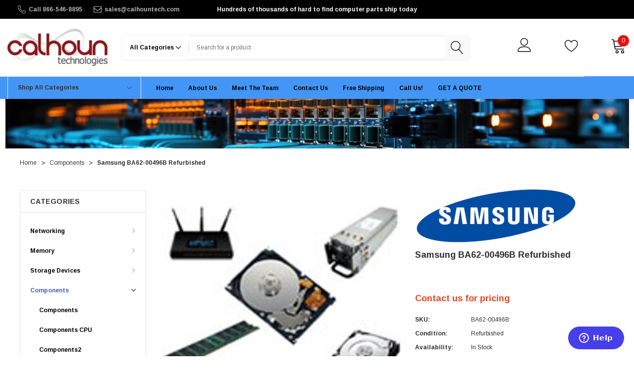

--- FILE ---
content_type: text/html; charset=UTF-8
request_url: https://www.calhountech.com/products/samsung-ba62-00496b-refurbished.html
body_size: 32031
content:

<!DOCTYPE html>
<html class="no-js" lang="en">
    <head>
        <title>Samsung BA62-00496B Refurbished - (BA62-00496B)</title>
        <link rel="dns-prefetch preconnect" href="https://cdn11.bigcommerce.com/s-r86drclj" crossorigin><link rel="dns-prefetch preconnect" href="https://fonts.googleapis.com/" crossorigin><link rel="dns-prefetch preconnect" href="https://fonts.gstatic.com/" crossorigin>
        <meta property="product:price:amount" content="0" /><meta property="product:price:currency" content="USD" /><meta property="og:url" content="https://www.calhountech.com/products/samsung-ba62-00496b-refurbished.html" /><meta property="og:site_name" content="Calhoun Tech" /><meta name="keywords" content="Samsung BA62-00496B Refurbished - (BA62-00496B)"><meta name="description" content="Samsung BA62-00496B Refurbished - (BA62-00496B)"><link rel='canonical' href='https://www.calhountech.com/products/samsung-ba62-00496b-refurbished.html' /><meta name='platform' content='bigcommerce.stencil' /><meta property="og:type" content="product" />
<meta property="og:title" content="Samsung BA62-00496B Refurbished" />
<meta property="og:description" content="Samsung BA62-00496B Refurbished - (BA62-00496B)" />
<meta property="og:image" content="https://cdn11.bigcommerce.com/s-r86drclj/products/563959/images/710477/itparts__15607__37578.1475856309.380.500.jpg?c=2" />
<meta property="pinterest:richpins" content="enabled" />
        
         

        <link href="https://cdn11.bigcommerce.com/s-r86drclj/product_images/favicon.ico?t=1515557518" rel="shortcut icon">
        <meta name="viewport" content="width=device-width, initial-scale=1">

        <script>
            document.documentElement.className = document.documentElement.className.replace('no-js', 'js');
        </script>

        <script>
    function browserSupportsAllFeatures() {
        return window.Promise
            && window.fetch
            && window.URL
            && window.URLSearchParams
            && window.WeakMap
            // object-fit support
            && ('objectFit' in document.documentElement.style);
    }

    function loadScript(src) {
        var js = document.createElement('script');
        js.src = src;
        js.onerror = function () {
            console.error('Failed to load polyfill script ' + src);
        };
        document.head.appendChild(js);
    }

    if (!browserSupportsAllFeatures()) {
        loadScript('https://cdn11.bigcommerce.com/s-r86drclj/stencil/31cea510-8ee0-013c-6574-0224dc8fcce8/e/db13f6d0-6205-013d-e408-0a8e5c4beac5/dist/theme-bundle.polyfills.js');
    }
</script>
        <script>window.consentManagerTranslations = `{"locale":"en","locales":{"consent_manager.data_collection_warning":"en","consent_manager.accept_all_cookies":"en","consent_manager.gdpr_settings":"en","consent_manager.data_collection_preferences":"en","consent_manager.manage_data_collection_preferences":"en","consent_manager.use_data_by_cookies":"en","consent_manager.data_categories_table":"en","consent_manager.allow":"en","consent_manager.accept":"en","consent_manager.deny":"en","consent_manager.dismiss":"en","consent_manager.reject_all":"en","consent_manager.category":"en","consent_manager.purpose":"en","consent_manager.functional_category":"en","consent_manager.functional_purpose":"en","consent_manager.analytics_category":"en","consent_manager.analytics_purpose":"en","consent_manager.targeting_category":"en","consent_manager.advertising_category":"en","consent_manager.advertising_purpose":"en","consent_manager.essential_category":"en","consent_manager.esential_purpose":"en","consent_manager.yes":"en","consent_manager.no":"en","consent_manager.not_available":"en","consent_manager.cancel":"en","consent_manager.save":"en","consent_manager.back_to_preferences":"en","consent_manager.close_without_changes":"en","consent_manager.unsaved_changes":"en","consent_manager.by_using":"en","consent_manager.agree_on_data_collection":"en","consent_manager.change_preferences":"en","consent_manager.cancel_dialog_title":"en","consent_manager.privacy_policy":"en","consent_manager.allow_category_tracking":"en","consent_manager.disallow_category_tracking":"en"},"translations":{"consent_manager.data_collection_warning":"We use cookies (and other similar technologies) to collect data to improve your shopping experience.","consent_manager.accept_all_cookies":"Accept All Cookies","consent_manager.gdpr_settings":"Settings","consent_manager.data_collection_preferences":"Website Data Collection Preferences","consent_manager.manage_data_collection_preferences":"Manage Website Data Collection Preferences","consent_manager.use_data_by_cookies":" uses data collected by cookies and JavaScript libraries to improve your shopping experience.","consent_manager.data_categories_table":"The table below outlines how we use this data by category. To opt out of a category of data collection, select 'No' and save your preferences.","consent_manager.allow":"Allow","consent_manager.accept":"Accept","consent_manager.deny":"Deny","consent_manager.dismiss":"Dismiss","consent_manager.reject_all":"Reject all","consent_manager.category":"Category","consent_manager.purpose":"Purpose","consent_manager.functional_category":"Functional","consent_manager.functional_purpose":"Enables enhanced functionality, such as videos and live chat. If you do not allow these, then some or all of these functions may not work properly.","consent_manager.analytics_category":"Analytics","consent_manager.analytics_purpose":"Provide statistical information on site usage, e.g., web analytics so we can improve this website over time.","consent_manager.targeting_category":"Targeting","consent_manager.advertising_category":"Advertising","consent_manager.advertising_purpose":"Used to create profiles or personalize content to enhance your shopping experience.","consent_manager.essential_category":"Essential","consent_manager.esential_purpose":"Essential for the site and any requested services to work, but do not perform any additional or secondary function.","consent_manager.yes":"Yes","consent_manager.no":"No","consent_manager.not_available":"N/A","consent_manager.cancel":"Cancel","consent_manager.save":"Save","consent_manager.back_to_preferences":"Back to Preferences","consent_manager.close_without_changes":"You have unsaved changes to your data collection preferences. Are you sure you want to close without saving?","consent_manager.unsaved_changes":"You have unsaved changes","consent_manager.by_using":"By using our website, you're agreeing to our","consent_manager.agree_on_data_collection":"By using our website, you're agreeing to the collection of data as described in our ","consent_manager.change_preferences":"You can change your preferences at any time","consent_manager.cancel_dialog_title":"Are you sure you want to cancel?","consent_manager.privacy_policy":"Privacy Policy","consent_manager.allow_category_tracking":"Allow [CATEGORY_NAME] tracking","consent_manager.disallow_category_tracking":"Disallow [CATEGORY_NAME] tracking"}}`;</script>

        <script>
            window.lazySizesConfig = window.lazySizesConfig || {};
            window.lazySizesConfig.loadMode = 1;
        </script>
        <script async src="https://cdn11.bigcommerce.com/s-r86drclj/stencil/31cea510-8ee0-013c-6574-0224dc8fcce8/e/db13f6d0-6205-013d-e408-0a8e5c4beac5/dist/theme-bundle.head_async.js"></script>
        
        <link href="https://fonts.googleapis.com/css?family=Arimo:700,400&display=block" rel="stylesheet">
        
        <script async src="https://cdn11.bigcommerce.com/s-r86drclj/stencil/31cea510-8ee0-013c-6574-0224dc8fcce8/e/db13f6d0-6205-013d-e408-0a8e5c4beac5/dist/theme-bundle.font.js"></script>

        <link data-stencil-stylesheet href="https://cdn11.bigcommerce.com/s-r86drclj/stencil/31cea510-8ee0-013c-6574-0224dc8fcce8/e/db13f6d0-6205-013d-e408-0a8e5c4beac5/css/theme-05d19750-6208-013d-a4f5-72f4f80e6e9c.css" rel="stylesheet">

        <!-- Start Tracking Code for analytics_googleanalytics -->

<!-- Facebook Pixel Code -->
<script>
!function(f,b,e,v,n,t,s)
{if(f.fbq)return;n=f.fbq=function(){n.callMethod?
n.callMethod.apply(n,arguments):n.queue.push(arguments)};
if(!f._fbq)f._fbq=n;n.push=n;n.loaded=!0;n.version='2.0';
n.queue=[];t=b.createElement(e);t.async=!0;
t.src=v;s=b.getElementsByTagName(e)[0];
s.parentNode.insertBefore(t,s)}(window, document,'script',
'https://connect.facebook.net/en_US/fbevents.js');
fbq('init', '273633539820694');
fbq('track', 'PageView');
</script>
<noscript><img height="1" width="1" style="display:none"
src="https://www.facebook.com/tr?id=273633539820694&ev=PageView&noscript=1"
/></noscript>
<!-- End Facebook Pixel Code -->

<script>(function(w,d,t,r,u){var f,n,i;w[u]=w[u]||[],f=function(){var o={ti:"4006610"};o.q=w[u],w[u]=new UET(o),w[u].push("pageLoad")},n=d.createElement(t),n.src=r,n.async=1,n.onload=n.onreadystatechange=function(){var s=this.readyState;s&&s!=="loaded"&&s!=="complete"||(f(),n.onload=n.onreadystatechange=null)},i=d.getElementsByTagName(t)[0],i.parentNode.insertBefore(n,i)})(window,document,"script","//bat.bing.com/bat.js","uetq");</script><noscript><img src="//bat.bing.com/action/0?ti=4006610&Ver=2" height="0" width="0" style="display:none; visibility: hidden;" /></noscript>



        <!-- Include visitor tracking code (if any) -->
        <!-- Start Tracking Code for analytics_googleanalytics -->

<script>
    (function(i,s,o,g,r,a,m){i['GoogleAnalyticsObject']=r;i[r]=i[r]||function(){
    (i[r].q=i[r].q||[]).push(arguments)},i[r].l=1*new Date();a=s.createElement(o),
    m=s.getElementsByTagName(o)[0];a.async=1;a.src=g;m.parentNode.insertBefore(a,m)
    })(window,document,'script','//www.google-analytics.com/analytics.js','ga');
    ga('create', 'UA-113185835-1', 'auto');
    // ga('require', 'linkid');
    // ga('require', 'displayfeatures'); 
    ga('send', 'pageview');
    ga('pageview', 'search_query'); 
    ga('require', 'ecommerce', 'ecommerce.js');
    function trackEcommerce() {
    this._addTrans = addTrans;
    this._addItem = addItems;
    this._trackTrans = trackTrans;
    }
    function addTrans(orderID,store,total,tax,shipping,city,state,country) {
    ga('ecommerce:addTransaction', {
        'id': orderID,
        'affiliation': store,
        'revenue': total,
        'tax': tax,
        'shipping': shipping,
        'city': city,
        'state': state,
        'country': country
    });
    }
    function addItems(orderID,sku,product,variation,price,qty) {
    ga('ecommerce:addItem', {
        'id': orderID,
        'sku': sku,
        'name': product,
        'category': variation,
        'price': price,
        'quantity': qty
    });
    }
    function trackTrans() {
        ga('ecommerce:send');
    }
    var pageTracker = new trackEcommerce();
</script>

<!-- End Tracking Code for analytics_googleanalytics -->


<!-- Google Webmasters verification -->
<meta name="google-site-verification" content="fLP7uxpykNHXxmsqjHT3NPZo0yyZeX6V8pACJwpiacY" />
<meta name="google-site-verification" content="KXj3Rh2EPCbAEeS4p1XShkuz6dI_nv2CDHove3Q_GHk" />
<!-- Adwords Phone Conversion Tracking -->
<script type="text/javascript">
(function(a,e,c,f,g,h,b,d){var k={ak:"1021514075",cl:"Mom_CPLq9YQBENuijOcD",autoreplace:"866-546-8895"};a[c]=a[c]||function(){(a[c].q=a[c].q||[]).push(arguments)};a[g]||(a[g]=k.ak);b=e.createElement(h);b.async=1;b.src="//www.gstatic.com/wcm/loader.js";d=e.getElementsByTagName(h)[0];d.parentNode.insertBefore(b,d);a[f]=function(b,d,e){a[c](2,b,k,d,null,new Date,e)};a[f]()})(window,document,"_googWcmImpl","_googWcmGet","_googWcmAk","script");
</script>
<meta name="google-site-verification" content="XB8Hw0sYEIsFH7CKwTYrHfq9P60wPqcica-bFoMLdqM" />
<script>window._epn = {campaign:5338296094};</script>
<script src="https://epnt.ebay.com/static/epn-smart-tools.js"></script>
<div class="powr-popup" id="caf4a9a3_1576628307"></div><script src="https://www.powr.io/powr.js?platform=bigcommerce"></script>

<!-- End Tracking Code for analytics_googleanalytics -->

<!-- Start Tracking Code for analytics_googleanalytics4 -->

<script data-cfasync="false" src="https://cdn11.bigcommerce.com/shared/js/google_analytics4_bodl_subscribers-358423becf5d870b8b603a81de597c10f6bc7699.js" integrity="sha256-gtOfJ3Avc1pEE/hx6SKj/96cca7JvfqllWA9FTQJyfI=" crossorigin="anonymous"></script>
<script data-cfasync="false">
  (function () {
    window.dataLayer = window.dataLayer || [];

    function gtag(){
        dataLayer.push(arguments);
    }

    function initGA4(event) {
         function setupGtag() {
            function configureGtag() {
                gtag('js', new Date());
                gtag('set', 'developer_id.dMjk3Nj', true);
                gtag('config', 'G-ED8XY43CW0');
            }

            var script = document.createElement('script');

            script.src = 'https://www.googletagmanager.com/gtag/js?id=G-ED8XY43CW0';
            script.async = true;
            script.onload = configureGtag;

            document.head.appendChild(script);
        }

        setupGtag();

        if (typeof subscribeOnBodlEvents === 'function') {
            subscribeOnBodlEvents('G-ED8XY43CW0', false);
        }

        window.removeEventListener(event.type, initGA4);
    }

    

    var eventName = document.readyState === 'complete' ? 'consentScriptsLoaded' : 'DOMContentLoaded';
    window.addEventListener(eventName, initGA4, false);
  })()
</script>

<!-- End Tracking Code for analytics_googleanalytics4 -->


<script type="text/javascript">
var BCData = {"product_attributes":{"sku":"BA62-00496B","upc":null,"mpn":"BA62-00496B","gtin":null,"weight":null,"base":true,"image":null,"price":{"without_tax":{"formatted":"$0.00","value":0,"currency":"USD"},"tax_label":"Tax"},"stock":null,"instock":true,"stock_message":null,"purchasable":false,"purchasing_message":""}};
</script>
<script src='https://www.powr.io/powr.js?external-type=bigcommerce' async ></script><script src='https://www.powr.io/powr.js?external-type=bigcommerce' async ></script><script>
    (function () {
    "";
    "";
    "";
    "";
    "";
    "";

    var jsContext = "{\"cart\":[],\"customer\":null,\"secure_base_url\":\"https://www.calhountech.com\",\"storeId\":678849,\"customer_group_id\":0}";
    window.requestFormData = JSON.parse(jsContext);
})();
</script>
<script>window._epn = {campaign: 5338296094};</script>
<script src="https://epnt.ebay.com/static/epn-smart-tools.js"></script>
 <script data-cfasync="false" src="https://microapps.bigcommerce.com/bodl-events/1.9.4/index.js" integrity="sha256-Y0tDj1qsyiKBRibKllwV0ZJ1aFlGYaHHGl/oUFoXJ7Y=" nonce="" crossorigin="anonymous"></script>
 <script data-cfasync="false" nonce="">

 (function() {
    function decodeBase64(base64) {
       const text = atob(base64);
       const length = text.length;
       const bytes = new Uint8Array(length);
       for (let i = 0; i < length; i++) {
          bytes[i] = text.charCodeAt(i);
       }
       const decoder = new TextDecoder();
       return decoder.decode(bytes);
    }
    window.bodl = JSON.parse(decodeBase64("[base64]"));
 })()

 </script>

<script nonce="">
(function () {
    var xmlHttp = new XMLHttpRequest();

    xmlHttp.open('POST', 'https://bes.gcp.data.bigcommerce.com/nobot');
    xmlHttp.setRequestHeader('Content-Type', 'application/json');
    xmlHttp.send('{"store_id":"678849","timezone_offset":"-5.0","timestamp":"2025-11-06T00:26:11.57012200Z","visit_id":"b74e63b4-9bfe-4fde-aa64-b736dc346f05","channel_id":1}');
})();
</script>

    </head>
    <body class=" page-type-product home-layout-2 header-layout-2">
        <svg data-src="https://cdn11.bigcommerce.com/s-r86drclj/stencil/31cea510-8ee0-013c-6574-0224dc8fcce8/e/db13f6d0-6205-013d-e408-0a8e5c4beac5/img/icon-sprite.svg" class="icons-svg-sprite"></svg>

        <a href="#main-content" class="skip-to-main-link">Skip to main content</a>
        <div id="hl_topPromotion">
        <div class="container">
            <a class="banner-promotion" href="" target="_blank" rel="noopener" title="promotion (opens in new window)">
                    <span class="text">Hundreds of thousands of hard to find computer parts ship today</span>
            </a>
        </div>
        <button type="button" class="promotion-close" aria-label="Close">
            <svg class="icon" role="img" aria-label="Close">
                <title>Close</title>
                <desc>Close</desc>
                <use xlink:href="#icon-close"></use>
            </svg>
        </button>
    </div>

<header class="header halo_header-layout-2 halo-fadeInLoad" data-halo-animate="0" role="banner">
        <div class="halo_topHeader">
            <nav class="navUser">
    <div class="container">
        <div class="navUser--left text-left">
                <div class="navUser-item">
                    <a class="navUser-action" href="tel:" title="Call 866-546-8895" aria-label="Call 866-546-8895">
                        <svg class="icon"><use href="#icon-phone" /></svg>
                        <span>Call 866-546-8895</span>
                    </a>
                </div>
                <div class="navUser-item">
                    <a class="navUser-action" href="mailto:" title="sales@calhountech.com" aria-label="sales@calhountech.com">
                        <svg class="icon"><use href="#icon-mail" /></svg>
                        <span>sales@calhountech.com</span>
                    </a>
                </div>
        </div>
        <div class="navUser--center text-center">
            <span class="text-promotion">
                    <span class="text">Hundreds of thousands of hard to find computer parts ship today</span>
            </span>
        </div>
        <div class="navUser--right text-right">
            <div class="navUser-item navUser-item-currency">
                            </div>
        </div>
    </div>
</nav>
        </div>

    <div class="halo_middleHeader">
        <div class="middleHeader-container">
            <div class="middleHeader-item left">
                <div class="items item--hamburger">
                    <a class="mobileMenu-toggle" href="#" data-mobile-menu-toggle="menu">
                        <span class="mobileMenu-toggleIcon">Toggle menu</span>
                    </a>
                </div>
                <div class="items item--searchMobile">
                    <a class="navUser-action" href="#" data-search="quickSearch" aria-controls="quickSearch" aria-expanded="false">
                        <div class="navUser-icon">
                            <svg class="icon" title="icon search"><use xlink:href="#icon-search"></use></svg>
                        </div>
                        <span class="navUser-text">Search</span>
                    </a>
                </div>
            </div>
            <div class="middleHeader-item center">
                <div class="items item--logo">
                        <div class="header-logo">
                            <a href="https://www.calhountech.com/" class="header-logo__link" data-header-logo-link>
        <div class="header-logo-image-container">
            <img class="header-logo-image"
                 src="https://cdn11.bigcommerce.com/s-r86drclj/images/stencil/230x76/homelogo_1474041195__76873.original.png"
                 srcset="https://cdn11.bigcommerce.com/s-r86drclj/images/stencil/417x76/homelogo_1474041195__76873.original.png"
                 alt="Calhoun Tech"
                 title="Calhoun Tech">
        </div>
</a>
                        </div>
                </div>
            </div>
            <div class="middleHeader-item right">
                <div class="items item--quicksearch">
                    <div class="dropdown dropdown--quickSearch header-search" id="quickSearch" aria-hidden="true" tabindex="-1" data-prevent-quick-search-close>
                        <form class="form" onsubmit="return false"  action="/search.php" data-url="/search.php" data-quick-search-form>
    <fieldset class="form-fieldset">
        <div class="form-field">
            <div id="search_category">
                <label for="search_cate" style="display: none;">category</label>
                <select name="category" id="search_cate" class="select_category">
                        <option value="" selected="">All Categories</option>
                        <option value="44">Networking</option>
                                <option value="419">&emsp;Boards</option>
                                <option value="46">&emsp;Bridges &amp; Routers</option>
                                <option value="261">&emsp;Cisco</option>
                                <option value="414">&emsp;Components</option>
                                <option value="77">&emsp;Controllers</option>
                                <option value="416">&emsp;CPUs &amp; Processors</option>
                                <option value="415">&emsp;Disk Controllers &amp; RAID Cards</option>
                                <option value="394">&emsp;Firewall &amp; VPN Devices</option>
                                <option value="45">&emsp;Hubs &amp; Switches</option>
                                <option value="410">&emsp;Internal Hard Disk Drives</option>
                                <option value="407">&emsp;Memory</option>
                                <option value="333">&emsp;Modules</option>
                                <option value="336">&emsp;Network Bridges</option>
                                <option value="332">&emsp;Network Cards &amp; Adapters</option>
                                <option value="422">&emsp;Network Server Components</option>
                                <option value="412">&emsp;Network Server CPUs &amp; Processors</option>
                                <option value="423">&emsp;Network Server Memory</option>
                                <option value="388">&emsp;Network Switch Modules</option>
                                <option value="392">&emsp;Network Switch Power Supplies</option>
                                <option value="389">&emsp;Network Switches</option>
                                <option value="393">&emsp;Network Wireless Access Points</option>
                                <option value="417">&emsp;Other Components</option>
                                <option value="424">&emsp;Other Network Server Components</option>
                                <option value="395">&emsp;Other Networking &amp; Servers</option>
                                <option value="326">&emsp;Power Control Units</option>
                                <option value="418">&emsp;Power Supplies</option>
                                <option value="256">&emsp;Rail Kits</option>
                                <option value="334">&emsp;Repeaters &amp; Transceivers</option>
                                <option value="391">&emsp;Router Modules, Cards &amp; Adapters</option>
                                <option value="390">&emsp;Routers</option>
                                <option value="351">&emsp;Tranceiver</option>
                                <option value="347">&emsp;Transceiver</option>
                                <option value="353">&emsp;Wireless Access Points</option>
                                <option value="341">&emsp;Wireless Adapters</option>
                        <option value="65">Memory</option>
                                <option value="247">&emsp;DDR3</option>
                                <option value="248">&emsp;DDR4</option>
                                <option value="323">&emsp;Ram Memory</option>
                        <option value="33">Storage Devices</option>
                                <option value="81">&emsp;Disk Arrays</option>
                                <option value="213">&emsp;Enclosures</option>
                                <option value="34">&emsp;Hard Drives</option>
                                <option value="356">&emsp;Host Bus Adapters</option>
                                <option value="425">&emsp;Internal Hard Disk Drives</option>
                                <option value="434">&emsp;Internal Hard Drives</option>
                                <option value="352">&emsp;Solid State Drive</option>
                                <option value="113">&emsp;Solid State Drives</option>
                                <option value="322">&emsp;SSD</option>
                                <option value="342">&emsp;Storage Area Networks</option>
                                <option value="35">&emsp;Tape Drives</option>
                        <option value="63">Components</option>
                                <option value="436">&emsp;Components</option>
                                <option value="439">&emsp;Components CPU</option>
                                <option value="438">&emsp;Components2</option>
                                <option value="175">&emsp;System Boards</option>
                                <option value="41">&emsp;Motherboards</option>
                                <option value="29">&emsp;Power Supplies</option>
                        <option value="297">Deals</option>
                </select> 
                <svg class="icon" title="icon chevron down"><use xlink:href="#icon-chevron-down" /></svg>
            </div>
            <label class="is-srOnly" for="search_query">Search</label>
            <input class="form-input"
                    type="text"
                    data-search-quick
                    name="search_query"
                    id="search_query"
                    data-error-message="Search field cannot be empty."
                    placeholder="Search for a product"
                    autocomplete="off"
                >
            <button type="submit">
                <svg title="icon search" class="icon"><use xlink:href="#icon-search"></use></svg>
            </button>
        </div>
    </fieldset>
</form>
<section class="quickSearchResults haloCustomScrollbar" data-bind="html: results" data-halo-load="animation"></section>
<p role="status"
    aria-live="polite"
    class="aria-description--hidden"
    data-search-aria-message-predefined-text="product results for"
></p>
                    </div>
                </div>
                <div class="items item--account">
                        <p class="my-account">
                            <a class="navUser-action" href="/login.php" data-login-form>
                                <svg class="icon" title="icon user"><use xlink:href="#icon-user"></use></svg>
                            </a>
                        </p>
                        <div class="my-account-link">
                            <a class="navUser-action" href="/login.php" data-login-form>Sign in</a>
                                <a class="navUser-action" href="/login.php?action=create_account">Join</a>
                        </div>
                    <a class="navUser-action accountMobile" href="#" data-login-form>
                        <div class="navUser-icon">
                            <svg class="icon" title="icon user"><use xlink:href="#icon-user"/></svg>
                        </div>
                        <span class="navUser-text">My Account</span>
                    </a>
                </div>
                <div class="items item--wishlist">
                    <a class="navUser-action" href="/wishlist.php">
                        <div class="navUser-icon">
                            <svg class="icon" title="icon heart"><use xlink:href="#icon-heart"></use></svg>
                        </div>
                        <span class="navUser-text">Wish Lists</span>
                    </a>
                </div>
                <div class="items item--cart header-cart">
                    <a class="navUser-action" 
                        data-cart-preview 
                        data-options="align:right" 
                        href="/cart.php" 
                        data-label="My Cart">
                        <div class="navUser-icon navUser-item-cartIcon">
                            <svg class="icon" role="img" aria-label="your cart">
                                <title>your cart</title>
                                <desc>your cart</desc>
                                <use xlink:href="#icon-cart"></use>
                            </svg>
                        </div>
                        <span class="countPill cart-quantity">0</span>
                        <span class="navUser-text navUser-item-cartLabel">My Cart</span>
                    </a>
                </div>
            </div>
        </div>
    </div>

    <div class="halo_bottomHeader">
        <div class="navPages-container" id="menu" data-menu>
            <div class="halo_allCate navPages">
    <p class="halo_allCateText">
        <span class="text">Shop All Categories</span>
        <svg class="icon icon-down" title="icon chevron down"><use xlink:href="#icon-chevron-down" /></svg>
    </p>
    <div class="halo_allCateDropdown">
        <ul class="navPages-list navPages-list-megamenu navPages-list-depth-max">
                <li class="navPages-item has-dropdown">
                                <p class="navPages-action navPages-action-lv1 navPages-action-depth-max has-subMenu is-root" data-label="https://www.calhountech.com/networking/" data-index="0">
            <a class="text Networking" href="https://www.calhountech.com/networking/" aria-label="Networking">
              <span>Networking</span>
            </a>
            <span class="navPages-action-moreIcon" aria-hidden="true">
                <svg class="icon"><use href="#icon-chevron-down" /></svg>
            </span>
        </p>
        <div class="navPage-subMenu navPage-subMenu-horizontal level-2" id="navPages-44" aria-hidden="true" tabindex="-1">
    <div class="container">
        <ul class="navPage-subMenu-list">
            <li class="navPage-subMenu-item-parent navPage-subMenu-item-child navPage-subMenu-title">
                <p class="navPage-subMenu-action navPages-action navPages-action-lv1 navPages-action-depth-max has-subMenu">
                    <span class="navPages-action-moreIcon" aria-hidden="true">
                        <svg class="icon"><use href="#icon-long-arrow-left" /></svg>
                    </span>
                    <a class="text" href="https://www.calhountech.com/networking/"><span>Networking</span></a>
                </p>
            </li>
            <li class="navPage-subMenu-item-child navPages-action-end navPage-subMenu-all">
                <a class="navPage-subMenu-action navPages-action navPages-action-lv1 no-subMenu" href="https://www.calhountech.com/networking/">
                    <span class="text">All Networking</span>
                </a>
            </li>
                    <li class="navPage-subMenu-item-child navPages-action-end halo-fadeInLeft" data-halo-animate="0">
                        <a class="navPage-subMenu-action navPages-action navPages-action-lv2 no-subMenu" href="https://www.calhountech.com/categories/networking/boards.html"><span class="text">Boards</span></a>
                    </li>
                    <li class="navPage-subMenu-item-child navPages-action-end halo-fadeInLeft" data-halo-animate="0">
                        <a class="navPage-subMenu-action navPages-action navPages-action-lv2 no-subMenu" href="https://www.calhountech.com/bridges-routers/"><span class="text">Bridges &amp; Routers</span></a>
                    </li>
                    <li class="navPage-subMenu-item-child navPages-action-end halo-fadeInLeft" data-halo-animate="0">
                        <a class="navPage-subMenu-action navPages-action navPages-action-lv2 no-subMenu" href="https://www.calhountech.com/categories/networking/cisco.html"><span class="text">Cisco</span></a>
                    </li>
                    <li class="navPage-subMenu-item-child navPages-action-end halo-fadeInLeft" data-halo-animate="0">
                        <a class="navPage-subMenu-action navPages-action navPages-action-lv2 no-subMenu" href="https://www.calhountech.com/categories/networking/components.html"><span class="text">Components</span></a>
                    </li>
                    <li class="navPage-subMenu-item-child navPages-action-end halo-fadeInLeft" data-halo-animate="0">
                        <a class="navPage-subMenu-action navPages-action navPages-action-lv2 no-subMenu" href="https://www.calhountech.com/categories/networking/controllers.html"><span class="text">Controllers</span></a>
                    </li>
                    <li class="navPage-subMenu-item-child navPages-action-end halo-fadeInLeft" data-halo-animate="0">
                        <a class="navPage-subMenu-action navPages-action navPages-action-lv2 no-subMenu" href="https://www.calhountech.com/categories/networking/cpus-processors.html"><span class="text">CPUs &amp; Processors</span></a>
                    </li>
                    <li class="navPage-subMenu-item-child navPages-action-end halo-fadeInLeft" data-halo-animate="0">
                        <a class="navPage-subMenu-action navPages-action navPages-action-lv2 no-subMenu" href="https://www.calhountech.com/categories/networking/disk-controllers-raid-cards.html"><span class="text">Disk Controllers &amp; RAID Cards</span></a>
                    </li>
                    <li class="navPage-subMenu-item-child navPages-action-end halo-fadeInLeft" data-halo-animate="0">
                        <a class="navPage-subMenu-action navPages-action navPages-action-lv2 no-subMenu" href="https://www.calhountech.com/categories/networking/firewall-vpn-devices.html"><span class="text">Firewall &amp; VPN Devices</span></a>
                    </li>
                    <li class="navPage-subMenu-item-child navPages-action-end halo-fadeInLeft" data-halo-animate="0">
                        <a class="navPage-subMenu-action navPages-action navPages-action-lv2 no-subMenu" href="https://www.calhountech.com/hubs-switches/"><span class="text">Hubs &amp; Switches</span></a>
                    </li>
                    <li class="navPage-subMenu-item-child navPages-action-end halo-fadeInLeft" data-halo-animate="0">
                        <a class="navPage-subMenu-action navPages-action navPages-action-lv2 no-subMenu" href="https://www.calhountech.com/categories/networking/internal-hard-disk-drives.html"><span class="text">Internal Hard Disk Drives</span></a>
                    </li>
                    <li class="navPage-subMenu-item-child navPages-action-end halo-fadeInLeft" data-halo-animate="0">
                        <a class="navPage-subMenu-action navPages-action navPages-action-lv2 no-subMenu" href="https://www.calhountech.com/categories/networking/memory.html"><span class="text">Memory</span></a>
                    </li>
                    <li class="navPage-subMenu-item-child navPages-action-end halo-fadeInLeft" data-halo-animate="0">
                        <a class="navPage-subMenu-action navPages-action navPages-action-lv2 no-subMenu" href="https://www.calhountech.com/categories/networking/modules.html"><span class="text">Modules</span></a>
                    </li>
                    <li class="navPage-subMenu-item-child navPages-action-end halo-fadeInLeft" data-halo-animate="0">
                        <a class="navPage-subMenu-action navPages-action navPages-action-lv2 no-subMenu" href="https://www.calhountech.com/categories/networking/network-bridges.html"><span class="text">Network Bridges</span></a>
                    </li>
                    <li class="navPage-subMenu-item-child navPages-action-end halo-fadeInLeft" data-halo-animate="0">
                        <a class="navPage-subMenu-action navPages-action navPages-action-lv2 no-subMenu" href="https://www.calhountech.com/categories/networking/network-cards-adapters.html"><span class="text">Network Cards &amp; Adapters</span></a>
                    </li>
                    <li class="navPage-subMenu-item-child navPages-action-end halo-fadeInLeft" data-halo-animate="0">
                        <a class="navPage-subMenu-action navPages-action navPages-action-lv2 no-subMenu" href="https://www.calhountech.com/categories/networking/network-server-components.html"><span class="text">Network Server Components</span></a>
                    </li>
                    <li class="navPage-subMenu-item-child navPages-action-end halo-fadeInLeft" data-halo-animate="0">
                        <a class="navPage-subMenu-action navPages-action navPages-action-lv2 no-subMenu" href="https://www.calhountech.com/categories/networking/network-server-cpus-processors.html"><span class="text">Network Server CPUs &amp; Processors</span></a>
                    </li>
                    <li class="navPage-subMenu-item-child navPages-action-end halo-fadeInLeft" data-halo-animate="0">
                        <a class="navPage-subMenu-action navPages-action navPages-action-lv2 no-subMenu" href="https://www.calhountech.com/categories/networking/network-server-memory.html"><span class="text">Network Server Memory</span></a>
                    </li>
                    <li class="navPage-subMenu-item-child navPages-action-end halo-fadeInLeft" data-halo-animate="0">
                        <a class="navPage-subMenu-action navPages-action navPages-action-lv2 no-subMenu" href="https://www.calhountech.com/categories/networking/network-switch-modules.html"><span class="text">Network Switch Modules</span></a>
                    </li>
                    <li class="navPage-subMenu-item-child navPages-action-end halo-fadeInLeft" data-halo-animate="0">
                        <a class="navPage-subMenu-action navPages-action navPages-action-lv2 no-subMenu" href="https://www.calhountech.com/categories/networking/network-switch-power-supplies.html"><span class="text">Network Switch Power Supplies</span></a>
                    </li>
                    <li class="navPage-subMenu-item-child navPages-action-end halo-fadeInLeft" data-halo-animate="0">
                        <a class="navPage-subMenu-action navPages-action navPages-action-lv2 no-subMenu" href="https://www.calhountech.com/categories/networking/network-switches.html"><span class="text">Network Switches</span></a>
                    </li>
                    <li class="navPage-subMenu-item-child navPages-action-end halo-fadeInLeft" data-halo-animate="0">
                        <a class="navPage-subMenu-action navPages-action navPages-action-lv2 no-subMenu" href="https://www.calhountech.com/categories/networking/network-wireless-access-points.html"><span class="text">Network Wireless Access Points</span></a>
                    </li>
                    <li class="navPage-subMenu-item-child navPages-action-end halo-fadeInLeft" data-halo-animate="0">
                        <a class="navPage-subMenu-action navPages-action navPages-action-lv2 no-subMenu" href="https://www.calhountech.com/categories/networking/other-components.html"><span class="text">Other Components</span></a>
                    </li>
                    <li class="navPage-subMenu-item-child navPages-action-end halo-fadeInLeft" data-halo-animate="0">
                        <a class="navPage-subMenu-action navPages-action navPages-action-lv2 no-subMenu" href="https://www.calhountech.com/categories/networking/other-network-server-components.html"><span class="text">Other Network Server Components</span></a>
                    </li>
                    <li class="navPage-subMenu-item-child navPages-action-end halo-fadeInLeft" data-halo-animate="0">
                        <a class="navPage-subMenu-action navPages-action navPages-action-lv2 no-subMenu" href="https://www.calhountech.com/categories/networking/other-networking-servers.html"><span class="text">Other Networking &amp; Servers</span></a>
                    </li>
                    <li class="navPage-subMenu-item-child navPages-action-end halo-fadeInLeft" data-halo-animate="0">
                        <a class="navPage-subMenu-action navPages-action navPages-action-lv2 no-subMenu" href="https://www.calhountech.com/categories/networking/power-control-units.html"><span class="text">Power Control Units</span></a>
                    </li>
                    <li class="navPage-subMenu-item-child navPages-action-end halo-fadeInLeft" data-halo-animate="0">
                        <a class="navPage-subMenu-action navPages-action navPages-action-lv2 no-subMenu" href="https://www.calhountech.com/categories/networking/power-supplies.html"><span class="text">Power Supplies</span></a>
                    </li>
                    <li class="navPage-subMenu-item-child navPages-action-end halo-fadeInLeft" data-halo-animate="0">
                        <a class="navPage-subMenu-action navPages-action navPages-action-lv2 no-subMenu" href="https://www.calhountech.com/categories/networking/rail-kits.html"><span class="text">Rail Kits</span></a>
                    </li>
                    <li class="navPage-subMenu-item-child navPages-action-end halo-fadeInLeft" data-halo-animate="0">
                        <a class="navPage-subMenu-action navPages-action navPages-action-lv2 no-subMenu" href="https://www.calhountech.com/categories/networking/repeaters-transceivers.html"><span class="text">Repeaters &amp; Transceivers</span></a>
                    </li>
                    <li class="navPage-subMenu-item-child navPages-action-end halo-fadeInLeft" data-halo-animate="0">
                        <a class="navPage-subMenu-action navPages-action navPages-action-lv2 no-subMenu" href="https://www.calhountech.com/categories/networking/router-modules-cards-adapters.html"><span class="text">Router Modules, Cards &amp; Adapters</span></a>
                    </li>
                    <li class="navPage-subMenu-item-child navPages-action-end halo-fadeInLeft" data-halo-animate="0">
                        <a class="navPage-subMenu-action navPages-action navPages-action-lv2 no-subMenu" href="https://www.calhountech.com/categories/networking/routers.html"><span class="text">Routers</span></a>
                    </li>
                    <li class="navPage-subMenu-item-child navPages-action-end halo-fadeInLeft" data-halo-animate="0">
                        <a class="navPage-subMenu-action navPages-action navPages-action-lv2 no-subMenu" href="https://www.calhountech.com/categories/networking/tranceiver.html"><span class="text">Tranceiver</span></a>
                    </li>
                    <li class="navPage-subMenu-item-child navPages-action-end halo-fadeInLeft" data-halo-animate="0">
                        <a class="navPage-subMenu-action navPages-action navPages-action-lv2 no-subMenu" href="https://www.calhountech.com/categories/networking/transceiver.html"><span class="text">Transceiver</span></a>
                    </li>
                    <li class="navPage-subMenu-item-child navPages-action-end halo-fadeInLeft" data-halo-animate="0">
                        <a class="navPage-subMenu-action navPages-action navPages-action-lv2 no-subMenu" href="https://www.calhountech.com/categories/networking/wireless-access-points.html"><span class="text">Wireless Access Points</span></a>
                    </li>
                    <li class="navPage-subMenu-item-child navPages-action-end halo-fadeInLeft" data-halo-animate="0">
                        <a class="navPage-subMenu-action navPages-action navPages-action-lv2 no-subMenu" href="https://www.calhountech.com/categories/networking/wireless-adapters.html"><span class="text">Wireless Adapters</span></a>
                    </li>
        </ul>
    </div>
</div>




                </li>
                <li class="navPages-item has-dropdown">
                                <p class="navPages-action navPages-action-lv1 navPages-action-depth-max has-subMenu is-root" data-label="https://www.calhountech.com/memory/" data-index="1">
            <a class="text Memory" href="https://www.calhountech.com/memory/" aria-label="Memory">
              <span>Memory</span>
            </a>
            <span class="navPages-action-moreIcon" aria-hidden="true">
                <svg class="icon"><use href="#icon-chevron-down" /></svg>
            </span>
        </p>
        <div class="navPage-subMenu navPage-subMenu-horizontal level-2" id="navPages-65" aria-hidden="true" tabindex="-1">
    <div class="container">
        <ul class="navPage-subMenu-list">
            <li class="navPage-subMenu-item-parent navPage-subMenu-item-child navPage-subMenu-title">
                <p class="navPage-subMenu-action navPages-action navPages-action-lv1 navPages-action-depth-max has-subMenu">
                    <span class="navPages-action-moreIcon" aria-hidden="true">
                        <svg class="icon"><use href="#icon-long-arrow-left" /></svg>
                    </span>
                    <a class="text" href="https://www.calhountech.com/memory/"><span>Memory</span></a>
                </p>
            </li>
            <li class="navPage-subMenu-item-child navPages-action-end navPage-subMenu-all">
                <a class="navPage-subMenu-action navPages-action navPages-action-lv1 no-subMenu" href="https://www.calhountech.com/memory/">
                    <span class="text">All Memory</span>
                </a>
            </li>
                    <li class="navPage-subMenu-item-child navPages-action-end halo-fadeInLeft" data-halo-animate="0">
                        <a class="navPage-subMenu-action navPages-action navPages-action-lv2 no-subMenu" href="https://www.calhountech.com/categories/memory/ddr3.html"><span class="text">DDR3</span></a>
                    </li>
                    <li class="navPage-subMenu-item-child navPages-action-end halo-fadeInLeft" data-halo-animate="0">
                        <a class="navPage-subMenu-action navPages-action navPages-action-lv2 no-subMenu" href="https://www.calhountech.com/categories/memory/ddr4.html"><span class="text">DDR4</span></a>
                    </li>
                    <li class="navPage-subMenu-item-child navPages-action-end halo-fadeInLeft" data-halo-animate="0">
                        <a class="navPage-subMenu-action navPages-action navPages-action-lv2 no-subMenu" href="https://www.calhountech.com/categories/memory/ram-memory.html"><span class="text">Ram Memory</span></a>
                    </li>
        </ul>
    </div>
</div>




                </li>
                <li class="navPages-item has-dropdown">
                                <p class="navPages-action navPages-action-lv1 navPages-action-depth-max has-subMenu is-root" data-label="https://www.calhountech.com/storage-devices/" data-index="2">
            <a class="text Storage Devices" href="https://www.calhountech.com/storage-devices/" aria-label="Storage Devices">
              <span>Storage Devices</span>
            </a>
            <span class="navPages-action-moreIcon" aria-hidden="true">
                <svg class="icon"><use href="#icon-chevron-down" /></svg>
            </span>
        </p>
        <div class="navPage-subMenu navPage-subMenu-horizontal level-2" id="navPages-33" aria-hidden="true" tabindex="-1">
    <div class="container">
        <ul class="navPage-subMenu-list">
            <li class="navPage-subMenu-item-parent navPage-subMenu-item-child navPage-subMenu-title">
                <p class="navPage-subMenu-action navPages-action navPages-action-lv1 navPages-action-depth-max has-subMenu">
                    <span class="navPages-action-moreIcon" aria-hidden="true">
                        <svg class="icon"><use href="#icon-long-arrow-left" /></svg>
                    </span>
                    <a class="text" href="https://www.calhountech.com/storage-devices/"><span>Storage Devices</span></a>
                </p>
            </li>
            <li class="navPage-subMenu-item-child navPages-action-end navPage-subMenu-all">
                <a class="navPage-subMenu-action navPages-action navPages-action-lv1 no-subMenu" href="https://www.calhountech.com/storage-devices/">
                    <span class="text">All Storage Devices</span>
                </a>
            </li>
                    <li class="navPage-subMenu-item-child navPages-action-end halo-fadeInLeft" data-halo-animate="0">
                        <a class="navPage-subMenu-action navPages-action navPages-action-lv2 no-subMenu" href="https://www.calhountech.com/categories/disk-arrays.html"><span class="text">Disk Arrays</span></a>
                    </li>
                    <li class="navPage-subMenu-item-child navPages-action-end halo-fadeInLeft" data-halo-animate="0">
                        <a class="navPage-subMenu-action navPages-action navPages-action-lv2 no-subMenu" href="https://www.calhountech.com/categories/storage-devices/enclosures.html"><span class="text">Enclosures</span></a>
                    </li>
                    <li class="navPage-subMenu-item-child navPages-action-end halo-fadeInLeft" data-halo-animate="0">
                        <a class="navPage-subMenu-action navPages-action navPages-action-lv2 no-subMenu" href="https://www.calhountech.com/hard-drives/"><span class="text">Hard Drives</span></a>
                    </li>
                    <li class="navPage-subMenu-item-child navPages-action-end halo-fadeInLeft" data-halo-animate="0">
                        <a class="navPage-subMenu-action navPages-action navPages-action-lv2 no-subMenu" href="https://www.calhountech.com/categories/storage-devices/host-bus-adapters.html"><span class="text">Host Bus Adapters</span></a>
                    </li>
                    <li class="navPage-subMenu-item-child navPages-action-end halo-fadeInLeft" data-halo-animate="0">
                        <a class="navPage-subMenu-action navPages-action navPages-action-lv2 no-subMenu" href="https://www.calhountech.com/categories/storage-devices/internal-hard-disk-drives.html"><span class="text">Internal Hard Disk Drives</span></a>
                    </li>
                    <li class="navPage-subMenu-item-child navPages-action-end halo-fadeInLeft" data-halo-animate="0">
                        <a class="navPage-subMenu-action navPages-action navPages-action-lv2 no-subMenu" href="https://www.calhountech.com/categories/storage-devices/internal-hard-drives.html"><span class="text">Internal Hard Drives</span></a>
                    </li>
                    <li class="navPage-subMenu-item-child navPages-action-end halo-fadeInLeft" data-halo-animate="0">
                        <a class="navPage-subMenu-action navPages-action navPages-action-lv2 no-subMenu" href="https://www.calhountech.com/categories/storage-devices/solid-state-drive.html"><span class="text">Solid State Drive</span></a>
                    </li>
                    <li class="navPage-subMenu-item-child navPages-action-end halo-fadeInLeft" data-halo-animate="0">
                        <a class="navPage-subMenu-action navPages-action navPages-action-lv2 no-subMenu" href="https://www.calhountech.com/categories/storage-devices/solid-state-drives.html"><span class="text">Solid State Drives</span></a>
                    </li>
                    <li class="navPage-subMenu-item-child navPages-action-end halo-fadeInLeft" data-halo-animate="0">
                        <a class="navPage-subMenu-action navPages-action navPages-action-lv2 no-subMenu" href="https://www.calhountech.com/categories/storage-devices/ssd.html"><span class="text">SSD</span></a>
                    </li>
                    <li class="navPage-subMenu-item-child navPages-action-end halo-fadeInLeft" data-halo-animate="0">
                        <a class="navPage-subMenu-action navPages-action navPages-action-lv2 no-subMenu" href="https://www.calhountech.com/categories/storage-devices/storage-area-networks.html"><span class="text">Storage Area Networks</span></a>
                    </li>
                    <li class="navPage-subMenu-item-child navPages-action-end halo-fadeInLeft" data-halo-animate="0">
                        <a class="navPage-subMenu-action navPages-action navPages-action-lv2 no-subMenu" href="https://www.calhountech.com/tape-drives/"><span class="text">Tape Drives</span></a>
                    </li>
        </ul>
    </div>
</div>




                </li>
                <li class="navPages-item has-dropdown">
                                <p class="navPages-action navPages-action-lv1 navPages-action-depth-max has-subMenu is-root activePage" data-label="https://www.calhountech.com/components/" data-index="3">
            <a class="text Components" href="https://www.calhountech.com/components/" aria-label="Components">
              <span>Components</span>
            </a>
            <span class="navPages-action-moreIcon" aria-hidden="true">
                <svg class="icon"><use href="#icon-chevron-down" /></svg>
            </span>
        </p>
        <div class="navPage-subMenu navPage-subMenu-horizontal level-2" id="navPages-63" aria-hidden="true" tabindex="-1">
    <div class="container">
        <ul class="navPage-subMenu-list">
            <li class="navPage-subMenu-item-parent navPage-subMenu-item-child navPage-subMenu-title">
                <p class="navPage-subMenu-action navPages-action navPages-action-lv1 navPages-action-depth-max has-subMenu">
                    <span class="navPages-action-moreIcon" aria-hidden="true">
                        <svg class="icon"><use href="#icon-long-arrow-left" /></svg>
                    </span>
                    <a class="text" href="https://www.calhountech.com/components/"><span>Components</span></a>
                </p>
            </li>
            <li class="navPage-subMenu-item-child navPages-action-end navPage-subMenu-all">
                <a class="navPage-subMenu-action navPages-action navPages-action-lv1 no-subMenu" href="https://www.calhountech.com/components/">
                    <span class="text">All Components</span>
                </a>
            </li>
                    <li class="navPage-subMenu-item-child navPages-action-end halo-fadeInLeft" data-halo-animate="0">
                        <a class="navPage-subMenu-action navPages-action navPages-action-lv2 no-subMenu" href="https://www.calhountech.com/categories/components/deleted.html"><span class="text">Components</span></a>
                    </li>
                    <li class="navPage-subMenu-item-child navPages-action-end halo-fadeInLeft" data-halo-animate="0">
                        <a class="navPage-subMenu-action navPages-action navPages-action-lv2 no-subMenu" href="https://www.calhountech.com/categories/components/components-cpu.html"><span class="text">Components CPU</span></a>
                    </li>
                    <li class="navPage-subMenu-item-child navPages-action-end halo-fadeInLeft" data-halo-animate="0">
                        <a class="navPage-subMenu-action navPages-action navPages-action-lv2 no-subMenu" href="https://www.calhountech.com/categories/components/components2.html"><span class="text">Components2</span></a>
                    </li>
                    <li class="navPage-subMenu-item-child navPages-action-end halo-fadeInLeft" data-halo-animate="0">
                        <a class="navPage-subMenu-action navPages-action navPages-action-lv2 no-subMenu" href="https://www.calhountech.com/categories/components/system-boards.html"><span class="text">System Boards</span></a>
                    </li>
                    <li class="navPage-subMenu-item-child navPages-action-end halo-fadeInLeft" data-halo-animate="0">
                        <a class="navPage-subMenu-action navPages-action navPages-action-lv2 no-subMenu" href="https://www.calhountech.com/motherboards/"><span class="text">Motherboards</span></a>
                    </li>
                    <li class="navPage-subMenu-item-child navPages-action-end halo-fadeInLeft" data-halo-animate="0">
                        <a class="navPage-subMenu-action navPages-action navPages-action-lv2 no-subMenu" href="https://www.calhountech.com/power-supplies/"><span class="text">Power Supplies</span></a>
                    </li>
        </ul>
    </div>
</div>




                </li>
                <li class="navPages-item">
                                <a class="navPages-action navPages-action-lv1 no-subMenu navPages-action-end" data-label="https://www.calhountech.com/categories/deals.html" href="https://www.calhountech.com/categories/deals.html" aria-label="Deals" data-index="4">
          <span class="text">Deals</span>
        </a>




                </li>
        </ul>
    </div>
</div>
<nav class="navPages">
    <ul class="navPages-list">
            <li class="navPages-item navPages-item-page">
                <a class="navPages-action navPages-action-lv1 no-subMenu navPages-action-end activePage-home" data-label="https://www.calhountech.com/" href="https://www.calhountech.com/" aria-label="Home">
                    <span class="text">Home</span>
                </a>
            </li>
                <li class="navPages-item navPages-item-page navPages-item-toggle">
                            <a class="navPages-action navPages-action-lv1 no-subMenu navPages-action-end" data-label="https://www.calhountech.com/pages/about-us.html" href="https://www.calhountech.com/pages/about-us.html" aria-label="About Us" data-index="0">
          <span class="text">About Us</span>
        </a>




                </li>
                <li class="navPages-item navPages-item-page navPages-item-toggle">
                            <a class="navPages-action navPages-action-lv1 no-subMenu navPages-action-end" data-label="https://www.calhountech.com/pages/meet-the-team.html" href="https://www.calhountech.com/pages/meet-the-team.html" aria-label="Meet The Team" data-index="1">
          <span class="text">Meet The Team</span>
        </a>




                </li>
                <li class="navPages-item navPages-item-page navPages-item-toggle">
                            <a class="navPages-action navPages-action-lv1 no-subMenu navPages-action-end" data-label="https://www.calhountech.com/contact-us.html" href="https://www.calhountech.com/contact-us.html" aria-label="Contact Us" data-index="2">
          <span class="text">Contact Us</span>
        </a>




                </li>
                <li class="navPages-item navPages-item-page navPages-item-toggle">
                            <a class="navPages-action navPages-action-lv1 no-subMenu navPages-action-end" data-label="https://www.calhountech.com/pages/free-shipping.html" href="https://www.calhountech.com/pages/free-shipping.html" aria-label="Free Shipping" data-index="3">
          <span class="text">Free Shipping</span>
        </a>




                </li>
                <li class="navPages-item navPages-item-page navPages-item-toggle">
                            <a class="navPages-action navPages-action-lv1 no-subMenu navPages-action-end" data-label="https://www.calhountech.com/pages/call-us.html" href="https://www.calhountech.com/pages/call-us.html" aria-label="Call Us!" data-index="4">
          <span class="text">Call Us!</span>
        </a>




                </li>
                <li class="navPages-item navPages-item-page navPages-item-toggle">
                            <a class="navPages-action navPages-action-lv1 no-subMenu navPages-action-end" data-label="https://calhountechnologies.com/pages/get-a-quote" href="https://calhountechnologies.com/pages/get-a-quote" aria-label="GET A QUOTE" data-index="5">
          <span class="text">GET A QUOTE</span>
        </a>




                </li>
    </ul>
</nav>
        </div>
    </div>

    <div data-content-region="header_navigation_bottom--global"><div data-layout-id="e5c48c86-23d9-43d5-bb42-ac650a880761">       <div data-sub-layout-container="875be558-8e31-4082-bc85-af9fdbafb3a3" data-layout-name="Layout">
    <style data-container-styling="875be558-8e31-4082-bc85-af9fdbafb3a3">
        [data-sub-layout-container="875be558-8e31-4082-bc85-af9fdbafb3a3"] {
            box-sizing: border-box;
            display: flex;
            flex-wrap: wrap;
            z-index: 0;
            position: relative;
            height: ;
            padding-top: 0px;
            padding-right: 0px;
            padding-bottom: 0px;
            padding-left: 0px;
            margin-top: 0px;
            margin-right: 0px;
            margin-bottom: 0px;
            margin-left: 0px;
            border-width: 0px;
            border-style: solid;
            border-color: #333333;
        }

        [data-sub-layout-container="875be558-8e31-4082-bc85-af9fdbafb3a3"]:after {
            display: block;
            position: absolute;
            top: 0;
            left: 0;
            bottom: 0;
            right: 0;
            background-size: cover;
            z-index: auto;
        }
    </style>

    <div data-sub-layout="28818df3-7024-4e03-b940-6ebf470fa8d5">
        <style data-column-styling="28818df3-7024-4e03-b940-6ebf470fa8d5">
            [data-sub-layout="28818df3-7024-4e03-b940-6ebf470fa8d5"] {
                display: flex;
                flex-direction: column;
                box-sizing: border-box;
                flex-basis: 100%;
                max-width: 100%;
                z-index: 0;
                position: relative;
                height: ;
                padding-top: 0px;
                padding-right: 10.5px;
                padding-bottom: 0px;
                padding-left: 10.5px;
                margin-top: 0px;
                margin-right: 0px;
                margin-bottom: 0px;
                margin-left: 0px;
                border-width: 0px;
                border-style: solid;
                border-color: #333333;
                justify-content: center;
            }
            [data-sub-layout="28818df3-7024-4e03-b940-6ebf470fa8d5"]:after {
                display: block;
                position: absolute;
                top: 0;
                left: 0;
                bottom: 0;
                right: 0;
                background-size: cover;
                z-index: auto;
            }
            @media only screen and (max-width: 700px) {
                [data-sub-layout="28818df3-7024-4e03-b940-6ebf470fa8d5"] {
                    flex-basis: 100%;
                    max-width: 100%;
                }
            }
        </style>
    </div>
</div>

</div></div>
</header>
<div data-content-region="header_bottom--global"><div data-layout-id="1758ba98-9765-4cdb-9181-42da04030057">       <div data-sub-layout-container="22a52bec-62db-483d-bf61-a039ad28bd8d" data-layout-name="Layout">
    <style data-container-styling="22a52bec-62db-483d-bf61-a039ad28bd8d">
        [data-sub-layout-container="22a52bec-62db-483d-bf61-a039ad28bd8d"] {
            box-sizing: border-box;
            display: flex;
            flex-wrap: wrap;
            z-index: 0;
            position: relative;
            height: ;
            padding-top: 0px;
            padding-right: 0px;
            padding-bottom: 0px;
            padding-left: 0px;
            margin-top: 0px;
            margin-right: 0px;
            margin-bottom: 0px;
            margin-left: 0px;
            border-width: 0px;
            border-style: solid;
            border-color: #333333;
        }

        [data-sub-layout-container="22a52bec-62db-483d-bf61-a039ad28bd8d"]:after {
            display: block;
            position: absolute;
            top: 0;
            left: 0;
            bottom: 0;
            right: 0;
            background-size: cover;
            z-index: auto;
        }
    </style>

    <div data-sub-layout="da9976aa-b963-4e89-92e2-094a54614c2b">
        <style data-column-styling="da9976aa-b963-4e89-92e2-094a54614c2b">
            [data-sub-layout="da9976aa-b963-4e89-92e2-094a54614c2b"] {
                display: flex;
                flex-direction: column;
                box-sizing: border-box;
                flex-basis: 100%;
                max-width: 100%;
                z-index: 0;
                position: relative;
                height: ;
                padding-top: 0px;
                padding-right: 10.5px;
                padding-bottom: 0px;
                padding-left: 10.5px;
                margin-top: 0px;
                margin-right: 0px;
                margin-bottom: 0px;
                margin-left: 0px;
                border-width: 0px;
                border-style: solid;
                border-color: #333333;
                justify-content: center;
            }
            [data-sub-layout="da9976aa-b963-4e89-92e2-094a54614c2b"]:after {
                display: block;
                position: absolute;
                top: 0;
                left: 0;
                bottom: 0;
                right: 0;
                background-size: cover;
                z-index: auto;
            }
            @media only screen and (max-width: 700px) {
                [data-sub-layout="da9976aa-b963-4e89-92e2-094a54614c2b"] {
                    flex-basis: 100%;
                    max-width: 100%;
                }
            }
        </style>
        <div data-widget-id="37b257d6-9321-4b3d-905c-059bbbce72fc" data-placement-id="debc7ac2-db27-4a1d-b032-b2fd38ce31d8" data-placement-status="ACTIVE"><style>
    #sd-image-37b257d6-9321-4b3d-905c-059bbbce72fc {
        display: flex;
        align-items: center;
        background: url('https://cdn11.bigcommerce.com/s-r86drclj/images/stencil/original/image-manager/server-room-horiz.jpg?t=1704593287') no-repeat;
        opacity: calc(100 / 100);


            background-size: cover;

            height: 100px;

        background-position:
                center
                center
;


        padding-top: 0px;
        padding-right: 0px;
        padding-bottom: 0px;
        padding-left: 0px;

        margin-top: 0px;
        margin-right: 0px;
        margin-bottom: 0px;
        margin-left: 0px;
    }

    #sd-image-37b257d6-9321-4b3d-905c-059bbbce72fc * {
        margin: 0px;
    }

    #sd-image-37b257d6-9321-4b3d-905c-059bbbce72fc img {
        width: auto;
        opacity: 0;

            height: 100%;
    }

    @media only screen and (max-width: 700px) {
        #sd-image-37b257d6-9321-4b3d-905c-059bbbce72fc {
        }
    }
</style>

<div>
    
    <div id="sd-image-37b257d6-9321-4b3d-905c-059bbbce72fc" data-edit-mode="">
        <img src="https://cdn11.bigcommerce.com/s-r86drclj/images/stencil/original/image-manager/server-room-horiz.jpg?t=1704593287" alt="">
    </div>
    
</div>


</div>
    </div>
</div>

       <div data-sub-layout-container="06e59e4e-b807-41e9-93d1-2e344c781c16" data-layout-name="Layout">
    <style data-container-styling="06e59e4e-b807-41e9-93d1-2e344c781c16">
        [data-sub-layout-container="06e59e4e-b807-41e9-93d1-2e344c781c16"] {
            box-sizing: border-box;
            display: flex;
            flex-wrap: wrap;
            z-index: 0;
            position: relative;
            height: ;
            padding-top: 0px;
            padding-right: 0px;
            padding-bottom: 0px;
            padding-left: 0px;
            margin-top: 0px;
            margin-right: 0px;
            margin-bottom: 0px;
            margin-left: 0px;
            border-width: 0px;
            border-style: solid;
            border-color: #333333;
        }

        [data-sub-layout-container="06e59e4e-b807-41e9-93d1-2e344c781c16"]:after {
            display: block;
            position: absolute;
            top: 0;
            left: 0;
            bottom: 0;
            right: 0;
            background-size: cover;
            z-index: auto;
        }
    </style>

    <div data-sub-layout="296c3bae-d6d0-4f46-a7ef-d08a6dc3a56e">
        <style data-column-styling="296c3bae-d6d0-4f46-a7ef-d08a6dc3a56e">
            [data-sub-layout="296c3bae-d6d0-4f46-a7ef-d08a6dc3a56e"] {
                display: flex;
                flex-direction: column;
                box-sizing: border-box;
                flex-basis: 100%;
                max-width: 100%;
                z-index: 0;
                position: relative;
                height: ;
                padding-top: 0px;
                padding-right: 10.5px;
                padding-bottom: 0px;
                padding-left: 10.5px;
                margin-top: 0px;
                margin-right: 0px;
                margin-bottom: 0px;
                margin-left: 0px;
                border-width: 0px;
                border-style: solid;
                border-color: #333333;
                justify-content: center;
            }
            [data-sub-layout="296c3bae-d6d0-4f46-a7ef-d08a6dc3a56e"]:after {
                display: block;
                position: absolute;
                top: 0;
                left: 0;
                bottom: 0;
                right: 0;
                background-size: cover;
                z-index: auto;
            }
            @media only screen and (max-width: 700px) {
                [data-sub-layout="296c3bae-d6d0-4f46-a7ef-d08a6dc3a56e"] {
                    flex-basis: 100%;
                    max-width: 100%;
                }
            }
        </style>
    </div>
</div>

</div></div>
<div data-content-region="header_bottom"></div>
        <main class="body" id="main-content" role="main" data-currency-code="USD">
     
    	        <div class="container product-layout-2">
    <div class="breadcrumbs-product">
        <nav aria-label="Breadcrumb">
    <ol class="breadcrumbs">
                <li class="breadcrumb ">
                    <a class="breadcrumb-label"
                       href="https://www.calhountech.com/"
                       
                    >
                        <span>Home</span>
                    </a>
                </li>
                <li class="breadcrumb ">
                    <a class="breadcrumb-label"
                       href="https://www.calhountech.com/components/"
                       
                    >
                        <span>Components</span>
                    </a>
                </li>
                <li class="breadcrumb is-active">
                    <a class="breadcrumb-label"
                       href="https://www.calhountech.com/products/samsung-ba62-00496b-refurbished.html"
                       aria-current="page"
                    >
                        <span>Samsung BA62-00496B Refurbished</span>
                    </a>
                </li>
    </ol>
</nav>

<script type="application/ld+json">
{
    "@context": "https://schema.org",
    "@type": "BreadcrumbList",
    "itemListElement":
    [
        {
            "@type": "ListItem",
            "position": 1,
            "item": {
                "@id": "https://www.calhountech.com/",
                "name": "Home"
            }
        },
        {
            "@type": "ListItem",
            "position": 2,
            "item": {
                "@id": "https://www.calhountech.com/components/",
                "name": "Components"
            }
        },
        {
            "@type": "ListItem",
            "position": 3,
            "item": {
                "@id": "https://www.calhountech.com/products/samsung-ba62-00496b-refurbished.html",
                "name": "Samsung BA62-00496B Refurbished"
            }
        }
    ]
}
</script>
    </div>

    <div class="page page-product">
            <aside class="page-sidebar">
                <div class="page-sidebar-close">
                    <span class="title">Sidebar</span>
                    <a href="#" class="close">
                        <svg class="icon" role="img" aria-label="Close">
                            <title>Close</title>
                            <desc>Close</desc>
                            <use xlink:href="#icon-close"></use>
                        </svg>
                    </a>
                </div>
                <nav class="haloCustomScrollbar">
        <div class="sidebarBlock" id="allCategories">
        <h2 class="sidebarBlock-heading">Categories</h2>
            <ul class="all-categories-list">
                    <li class="navPages-item">
                            <a class="navPages-action navPages-action-lv1 has-subMenu" href="https://www.calhountech.com/networking/">
                                <span class="text">Networking</span>
                            </a>
                            <span class="icon-dropdown">
                                <svg class="icon"><use xlink:href="#icon-chevron-down" /></svg>
                            </span>
                            <ul class="dropdown-category-list navPages-level-2">
                                    <li class="navPage-subMenu-item">
                                            <a class="navPage-subMenu-action navPages-action navPages-action-lv2" href="https://www.calhountech.com/categories/networking/boards.html">
                                                <span class="text">Boards</span>
                                            </a>
                                    </li>
                                    <li class="navPage-subMenu-item">
                                            <a class="navPage-subMenu-action navPages-action navPages-action-lv2" href="https://www.calhountech.com/bridges-routers/">
                                                <span class="text">Bridges &amp; Routers</span>
                                            </a>
                                    </li>
                                    <li class="navPage-subMenu-item">
                                            <a class="navPage-subMenu-action navPages-action navPages-action-lv2" href="https://www.calhountech.com/categories/networking/cisco.html">
                                                <span class="text">Cisco</span>
                                            </a>
                                    </li>
                                    <li class="navPage-subMenu-item">
                                            <a class="navPage-subMenu-action navPages-action navPages-action-lv2" href="https://www.calhountech.com/categories/networking/components.html">
                                                <span class="text">Components</span>
                                            </a>
                                    </li>
                                    <li class="navPage-subMenu-item">
                                            <a class="navPage-subMenu-action navPages-action navPages-action-lv2" href="https://www.calhountech.com/categories/networking/controllers.html">
                                                <span class="text">Controllers</span>
                                            </a>
                                    </li>
                                    <li class="navPage-subMenu-item">
                                            <a class="navPage-subMenu-action navPages-action navPages-action-lv2" href="https://www.calhountech.com/categories/networking/cpus-processors.html">
                                                <span class="text">CPUs &amp; Processors</span>
                                            </a>
                                    </li>
                                    <li class="navPage-subMenu-item">
                                            <a class="navPage-subMenu-action navPages-action navPages-action-lv2" href="https://www.calhountech.com/categories/networking/disk-controllers-raid-cards.html">
                                                <span class="text">Disk Controllers &amp; RAID Cards</span>
                                            </a>
                                    </li>
                                    <li class="navPage-subMenu-item">
                                            <a class="navPage-subMenu-action navPages-action navPages-action-lv2" href="https://www.calhountech.com/categories/networking/firewall-vpn-devices.html">
                                                <span class="text">Firewall &amp; VPN Devices</span>
                                            </a>
                                    </li>
                                    <li class="navPage-subMenu-item">
                                            <a class="navPage-subMenu-action navPages-action navPages-action-lv2" href="https://www.calhountech.com/hubs-switches/">
                                                <span class="text">Hubs &amp; Switches</span>
                                            </a>
                                    </li>
                                    <li class="navPage-subMenu-item">
                                            <a class="navPage-subMenu-action navPages-action navPages-action-lv2" href="https://www.calhountech.com/categories/networking/internal-hard-disk-drives.html">
                                                <span class="text">Internal Hard Disk Drives</span>
                                            </a>
                                    </li>
                                    <li class="navPage-subMenu-item">
                                            <a class="navPage-subMenu-action navPages-action navPages-action-lv2" href="https://www.calhountech.com/categories/networking/memory.html">
                                                <span class="text">Memory</span>
                                            </a>
                                    </li>
                                    <li class="navPage-subMenu-item">
                                            <a class="navPage-subMenu-action navPages-action navPages-action-lv2" href="https://www.calhountech.com/categories/networking/modules.html">
                                                <span class="text">Modules</span>
                                            </a>
                                    </li>
                                    <li class="navPage-subMenu-item">
                                            <a class="navPage-subMenu-action navPages-action navPages-action-lv2" href="https://www.calhountech.com/categories/networking/network-bridges.html">
                                                <span class="text">Network Bridges</span>
                                            </a>
                                    </li>
                                    <li class="navPage-subMenu-item">
                                            <a class="navPage-subMenu-action navPages-action navPages-action-lv2" href="https://www.calhountech.com/categories/networking/network-cards-adapters.html">
                                                <span class="text">Network Cards &amp; Adapters</span>
                                            </a>
                                    </li>
                                    <li class="navPage-subMenu-item">
                                            <a class="navPage-subMenu-action navPages-action navPages-action-lv2" href="https://www.calhountech.com/categories/networking/network-server-components.html">
                                                <span class="text">Network Server Components</span>
                                            </a>
                                    </li>
                                    <li class="navPage-subMenu-item">
                                            <a class="navPage-subMenu-action navPages-action navPages-action-lv2" href="https://www.calhountech.com/categories/networking/network-server-cpus-processors.html">
                                                <span class="text">Network Server CPUs &amp; Processors</span>
                                            </a>
                                    </li>
                                    <li class="navPage-subMenu-item">
                                            <a class="navPage-subMenu-action navPages-action navPages-action-lv2" href="https://www.calhountech.com/categories/networking/network-server-memory.html">
                                                <span class="text">Network Server Memory</span>
                                            </a>
                                    </li>
                                    <li class="navPage-subMenu-item">
                                            <a class="navPage-subMenu-action navPages-action navPages-action-lv2" href="https://www.calhountech.com/categories/networking/network-switch-modules.html">
                                                <span class="text">Network Switch Modules</span>
                                            </a>
                                    </li>
                                    <li class="navPage-subMenu-item">
                                            <a class="navPage-subMenu-action navPages-action navPages-action-lv2" href="https://www.calhountech.com/categories/networking/network-switch-power-supplies.html">
                                                <span class="text">Network Switch Power Supplies</span>
                                            </a>
                                    </li>
                                    <li class="navPage-subMenu-item">
                                            <a class="navPage-subMenu-action navPages-action navPages-action-lv2" href="https://www.calhountech.com/categories/networking/network-switches.html">
                                                <span class="text">Network Switches</span>
                                            </a>
                                    </li>
                                    <li class="navPage-subMenu-item">
                                            <a class="navPage-subMenu-action navPages-action navPages-action-lv2" href="https://www.calhountech.com/categories/networking/network-wireless-access-points.html">
                                                <span class="text">Network Wireless Access Points</span>
                                            </a>
                                    </li>
                                    <li class="navPage-subMenu-item">
                                            <a class="navPage-subMenu-action navPages-action navPages-action-lv2" href="https://www.calhountech.com/categories/networking/other-components.html">
                                                <span class="text">Other Components</span>
                                            </a>
                                    </li>
                                    <li class="navPage-subMenu-item">
                                            <a class="navPage-subMenu-action navPages-action navPages-action-lv2" href="https://www.calhountech.com/categories/networking/other-network-server-components.html">
                                                <span class="text">Other Network Server Components</span>
                                            </a>
                                    </li>
                                    <li class="navPage-subMenu-item">
                                            <a class="navPage-subMenu-action navPages-action navPages-action-lv2" href="https://www.calhountech.com/categories/networking/other-networking-servers.html">
                                                <span class="text">Other Networking &amp; Servers</span>
                                            </a>
                                    </li>
                                    <li class="navPage-subMenu-item">
                                            <a class="navPage-subMenu-action navPages-action navPages-action-lv2" href="https://www.calhountech.com/categories/networking/power-control-units.html">
                                                <span class="text">Power Control Units</span>
                                            </a>
                                    </li>
                                    <li class="navPage-subMenu-item">
                                            <a class="navPage-subMenu-action navPages-action navPages-action-lv2" href="https://www.calhountech.com/categories/networking/power-supplies.html">
                                                <span class="text">Power Supplies</span>
                                            </a>
                                    </li>
                                    <li class="navPage-subMenu-item">
                                            <a class="navPage-subMenu-action navPages-action navPages-action-lv2" href="https://www.calhountech.com/categories/networking/rail-kits.html">
                                                <span class="text">Rail Kits</span>
                                            </a>
                                    </li>
                                    <li class="navPage-subMenu-item">
                                            <a class="navPage-subMenu-action navPages-action navPages-action-lv2" href="https://www.calhountech.com/categories/networking/repeaters-transceivers.html">
                                                <span class="text">Repeaters &amp; Transceivers</span>
                                            </a>
                                    </li>
                                    <li class="navPage-subMenu-item">
                                            <a class="navPage-subMenu-action navPages-action navPages-action-lv2" href="https://www.calhountech.com/categories/networking/router-modules-cards-adapters.html">
                                                <span class="text">Router Modules, Cards &amp; Adapters</span>
                                            </a>
                                    </li>
                                    <li class="navPage-subMenu-item">
                                            <a class="navPage-subMenu-action navPages-action navPages-action-lv2" href="https://www.calhountech.com/categories/networking/routers.html">
                                                <span class="text">Routers</span>
                                            </a>
                                    </li>
                                    <li class="navPage-subMenu-item">
                                            <a class="navPage-subMenu-action navPages-action navPages-action-lv2" href="https://www.calhountech.com/categories/networking/tranceiver.html">
                                                <span class="text">Tranceiver</span>
                                            </a>
                                    </li>
                                    <li class="navPage-subMenu-item">
                                            <a class="navPage-subMenu-action navPages-action navPages-action-lv2" href="https://www.calhountech.com/categories/networking/transceiver.html">
                                                <span class="text">Transceiver</span>
                                            </a>
                                    </li>
                                    <li class="navPage-subMenu-item">
                                            <a class="navPage-subMenu-action navPages-action navPages-action-lv2" href="https://www.calhountech.com/categories/networking/wireless-access-points.html">
                                                <span class="text">Wireless Access Points</span>
                                            </a>
                                    </li>
                                    <li class="navPage-subMenu-item">
                                            <a class="navPage-subMenu-action navPages-action navPages-action-lv2" href="https://www.calhountech.com/categories/networking/wireless-adapters.html">
                                                <span class="text">Wireless Adapters</span>
                                            </a>
                                    </li>
                            </ul>
                    </li>
                    <li class="navPages-item">
                            <a class="navPages-action navPages-action-lv1 has-subMenu" href="https://www.calhountech.com/memory/">
                                <span class="text">Memory</span>
                            </a>
                            <span class="icon-dropdown">
                                <svg class="icon"><use xlink:href="#icon-chevron-down" /></svg>
                            </span>
                            <ul class="dropdown-category-list navPages-level-2">
                                    <li class="navPage-subMenu-item">
                                            <a class="navPage-subMenu-action navPages-action navPages-action-lv2" href="https://www.calhountech.com/categories/memory/ddr3.html">
                                                <span class="text">DDR3</span>
                                            </a>
                                    </li>
                                    <li class="navPage-subMenu-item">
                                            <a class="navPage-subMenu-action navPages-action navPages-action-lv2" href="https://www.calhountech.com/categories/memory/ddr4.html">
                                                <span class="text">DDR4</span>
                                            </a>
                                    </li>
                                    <li class="navPage-subMenu-item">
                                            <a class="navPage-subMenu-action navPages-action navPages-action-lv2" href="https://www.calhountech.com/categories/memory/ram-memory.html">
                                                <span class="text">Ram Memory</span>
                                            </a>
                                    </li>
                            </ul>
                    </li>
                    <li class="navPages-item">
                            <a class="navPages-action navPages-action-lv1 has-subMenu" href="https://www.calhountech.com/storage-devices/">
                                <span class="text">Storage Devices</span>
                            </a>
                            <span class="icon-dropdown">
                                <svg class="icon"><use xlink:href="#icon-chevron-down" /></svg>
                            </span>
                            <ul class="dropdown-category-list navPages-level-2">
                                    <li class="navPage-subMenu-item">
                                            <a class="navPage-subMenu-action navPages-action navPages-action-lv2" href="https://www.calhountech.com/categories/disk-arrays.html">
                                                <span class="text">Disk Arrays</span>
                                            </a>
                                    </li>
                                    <li class="navPage-subMenu-item">
                                            <a class="navPage-subMenu-action navPages-action navPages-action-lv2" href="https://www.calhountech.com/categories/storage-devices/enclosures.html">
                                                <span class="text">Enclosures</span>
                                            </a>
                                    </li>
                                    <li class="navPage-subMenu-item">
                                            <a class="navPage-subMenu-action navPages-action navPages-action-lv2" href="https://www.calhountech.com/hard-drives/">
                                                <span class="text">Hard Drives</span>
                                            </a>
                                    </li>
                                    <li class="navPage-subMenu-item">
                                            <a class="navPage-subMenu-action navPages-action navPages-action-lv2" href="https://www.calhountech.com/categories/storage-devices/host-bus-adapters.html">
                                                <span class="text">Host Bus Adapters</span>
                                            </a>
                                    </li>
                                    <li class="navPage-subMenu-item">
                                            <a class="navPage-subMenu-action navPages-action navPages-action-lv2" href="https://www.calhountech.com/categories/storage-devices/internal-hard-disk-drives.html">
                                                <span class="text">Internal Hard Disk Drives</span>
                                            </a>
                                    </li>
                                    <li class="navPage-subMenu-item">
                                            <a class="navPage-subMenu-action navPages-action navPages-action-lv2" href="https://www.calhountech.com/categories/storage-devices/internal-hard-drives.html">
                                                <span class="text">Internal Hard Drives</span>
                                            </a>
                                    </li>
                                    <li class="navPage-subMenu-item">
                                            <a class="navPage-subMenu-action navPages-action navPages-action-lv2" href="https://www.calhountech.com/categories/storage-devices/solid-state-drive.html">
                                                <span class="text">Solid State Drive</span>
                                            </a>
                                    </li>
                                    <li class="navPage-subMenu-item">
                                            <a class="navPage-subMenu-action navPages-action navPages-action-lv2" href="https://www.calhountech.com/categories/storage-devices/solid-state-drives.html">
                                                <span class="text">Solid State Drives</span>
                                            </a>
                                    </li>
                                    <li class="navPage-subMenu-item">
                                            <a class="navPage-subMenu-action navPages-action navPages-action-lv2" href="https://www.calhountech.com/categories/storage-devices/ssd.html">
                                                <span class="text">SSD</span>
                                            </a>
                                    </li>
                                    <li class="navPage-subMenu-item">
                                            <a class="navPage-subMenu-action navPages-action navPages-action-lv2" href="https://www.calhountech.com/categories/storage-devices/storage-area-networks.html">
                                                <span class="text">Storage Area Networks</span>
                                            </a>
                                    </li>
                                    <li class="navPage-subMenu-item">
                                            <a class="navPage-subMenu-action navPages-action navPages-action-lv2" href="https://www.calhountech.com/tape-drives/">
                                                <span class="text">Tape Drives</span>
                                            </a>
                                    </li>
                            </ul>
                    </li>
                    <li class="navPages-item current-cate is-clicked">
                            <a class="navPages-action navPages-action-lv1 has-subMenu" href="https://www.calhountech.com/components/">
                                <span class="text">Components</span>
                            </a>
                            <span class="icon-dropdown">
                                <svg class="icon"><use xlink:href="#icon-chevron-down" /></svg>
                            </span>
                            <ul class="dropdown-category-list navPages-level-2">
                                    <li class="navPage-subMenu-item">
                                            <a class="navPage-subMenu-action navPages-action navPages-action-lv2" href="https://www.calhountech.com/categories/components/deleted.html">
                                                <span class="text">Components</span>
                                            </a>
                                    </li>
                                    <li class="navPage-subMenu-item">
                                            <a class="navPage-subMenu-action navPages-action navPages-action-lv2" href="https://www.calhountech.com/categories/components/components-cpu.html">
                                                <span class="text">Components CPU</span>
                                            </a>
                                    </li>
                                    <li class="navPage-subMenu-item">
                                            <a class="navPage-subMenu-action navPages-action navPages-action-lv2" href="https://www.calhountech.com/categories/components/components2.html">
                                                <span class="text">Components2</span>
                                            </a>
                                    </li>
                                    <li class="navPage-subMenu-item">
                                            <a class="navPage-subMenu-action navPages-action navPages-action-lv2" href="https://www.calhountech.com/categories/components/system-boards.html">
                                                <span class="text">System Boards</span>
                                            </a>
                                    </li>
                                    <li class="navPage-subMenu-item">
                                            <a class="navPage-subMenu-action navPages-action navPages-action-lv2" href="https://www.calhountech.com/motherboards/">
                                                <span class="text">Motherboards</span>
                                            </a>
                                    </li>
                                    <li class="navPage-subMenu-item">
                                            <a class="navPage-subMenu-action navPages-action navPages-action-lv2" href="https://www.calhountech.com/power-supplies/">
                                                <span class="text">Power Supplies</span>
                                            </a>
                                    </li>
                            </ul>
                    </li>
                    <li class="navPages-item">
                            <a class="navPages-action navPages-action-lv1" href="https://www.calhountech.com/categories/deals.html">
                                <span class="text">Deals</span>
                            </a>
                    </li>
            </ul>
    </div>

            <div class="sidebarBlock" id="shopByBrands">
        <h2 class="sidebarBlock-heading"><span>Brands</span></h2>
        <ul class="navList haloCustomScrollbar">
                <li class="navList-item">
                    <a href="https://www.calhountech.com/brands/HP.html">
                        <span class="text">HP</span>
                    </a>
                </li>
                <li class="navList-item">
                    <a href="https://www.calhountech.com/brands/Dell.html">
                        <span class="text">Dell</span>
                    </a>
                </li>
                <li class="navList-item">
                    <a href="https://www.calhountech.com/brands/IBM.html">
                        <span class="text">IBM</span>
                    </a>
                </li>
                <li class="navList-item">
                    <a href="https://www.calhountech.com/brands/Cisco.html">
                        <span class="text">Cisco</span>
                    </a>
                </li>
                <li class="navList-item">
                    <a href="https://www.calhountech.com/brands/Seagate.html">
                        <span class="text">Seagate</span>
                    </a>
                </li>
                <li class="navList-item">
                    <a href="https://www.calhountech.com/brands/Sun.html">
                        <span class="text">Sun</span>
                    </a>
                </li>
                <li class="navList-item">
                    <a href="https://www.calhountech.com/brands/Hitachi.html">
                        <span class="text">Hitachi</span>
                    </a>
                </li>
                <li class="navList-item">
                    <a href="https://www.calhountech.com/brands/Intel.html">
                        <span class="text">Intel</span>
                    </a>
                </li>
                <li class="navList-item">
                    <a href="https://www.calhountech.com/brands/Emc.html">
                        <span class="text">Emc</span>
                    </a>
                </li>
                <li class="navList-item">
                    <a href="https://www.calhountech.com/hpe/">
                        <span class="text">HPE</span>
                    </a>
                </li>
                <li class="navList-item">
                    <a href="https://www.calhountech.com/brands/WD.html">
                        <span class="text">WD</span>
                    </a>
                </li>
                <li class="navList-item">
                    <a href="https://www.calhountech.com/brands/Maxtor.html">
                        <span class="text">Maxtor</span>
                    </a>
                </li>
                <li class="navList-item">
                    <a href="https://www.calhountech.com/brands/Hynix.html">
                        <span class="text">Hynix</span>
                    </a>
                </li>
                <li class="navList-item">
                    <a href="https://www.calhountech.com/brands/Fujitsu.html">
                        <span class="text">Fujitsu</span>
                    </a>
                </li>
                <li class="navList-item">
                    <a href="https://www.calhountech.com/brands/Juniper.html">
                        <span class="text">Juniper</span>
                    </a>
                </li>
                <li class="navList-item">
                    <a href="https://www.calhountech.com/brands/Lenovo.html">
                        <span class="text">Lenovo</span>
                    </a>
                </li>
                <li class="navList-item">
                    <a href="https://www.calhountech.com/brands/Samsung.html">
                        <span class="text">Samsung</span>
                    </a>
                </li>
                <li class="navList-item">
                    <a href="https://www.calhountech.com/brands/Micron.html">
                        <span class="text">Micron</span>
                    </a>
                </li>
                <li class="navList-item">
                    <a href="https://www.calhountech.com/brands/Kingston.html">
                        <span class="text">Kingston</span>
                    </a>
                </li>
                <li class="navList-item">
                    <a href="https://www.calhountech.com/brands/Netapp.html">
                        <span class="text">Netapp</span>
                    </a>
                </li>
                <li class="navList-item">
                    <a href="https://www.calhountech.com/brands/Quantum.html">
                        <span class="text">Quantum</span>
                    </a>
                </li>
                <li class="navList-item">
                    <a href="https://www.calhountech.com/brands/Supermicro.html">
                        <span class="text">Supermicro</span>
                    </a>
                </li>
                <li class="navList-item">
                    <a href="https://www.calhountech.com/brands/Lucent.html">
                        <span class="text">Lucent</span>
                    </a>
                </li>
                <li class="navList-item">
                    <a href="https://www.calhountech.com/brands/Brocade.html">
                        <span class="text">Brocade</span>
                    </a>
                </li>
                <li class="navList-item">
                    <a href="https://www.calhountech.com/brands/Oracle.html">
                        <span class="text">Oracle</span>
                    </a>
                </li>
                <li class="navList-item">
                    <a href="https://www.calhountech.com/brands/QLogic.html">
                        <span class="text">QLogic</span>
                    </a>
                </li>
                <li class="navList-item">
                    <a href="https://www.calhountech.com/brands/Toshiba.html">
                        <span class="text">Toshiba</span>
                    </a>
                </li>
                <li class="navList-item">
                    <a href="https://www.calhountech.com/brands/Emulex.html">
                        <span class="text">Emulex</span>
                    </a>
                </li>
                <li class="navList-item">
                    <a href="https://www.calhountech.com/brands/LSI.html">
                        <span class="text">LSI</span>
                    </a>
                </li>
                <li class="navList-item">
                    <a href="https://www.calhountech.com/hpee/">
                        <span class="text">HPEe</span>
                    </a>
                </li>
                <li class="navList-item">
                    <a href="https://www.calhountech.com/brands/Crucial.html">
                        <span class="text">Crucial</span>
                    </a>
                </li>
                <li class="navList-item">
                    <a href="https://www.calhountech.com/brands/Fortinet.html">
                        <span class="text">Fortinet</span>
                    </a>
                </li>
                <li class="navList-item">
                    <a href="https://www.calhountech.com/brands/Sonicwall.html">
                        <span class="text">Sonicwall</span>
                    </a>
                </li>
                <li class="navList-item">
                    <a href="https://www.calhountech.com/brands/Sandisk.html">
                        <span class="text">Sandisk</span>
                    </a>
                </li>
                <li class="navList-item">
                    <a href="https://www.calhountech.com/brands/Finisar.html">
                        <span class="text">Finisar</span>
                    </a>
                </li>
                <li class="navList-item">
                    <a href="https://www.calhountech.com/brands/Netgear.html">
                        <span class="text">Netgear</span>
                    </a>
                </li>
                <li class="navList-item">
                    <a href="https://www.calhountech.com/hypertec/">
                        <span class="text">Hypertec</span>
                    </a>
                </li>
                <li class="navList-item">
                    <a href="https://www.calhountech.com/brands/Gigabyte.html">
                        <span class="text">Gigabyte</span>
                    </a>
                </li>
                <li class="navList-item">
                    <a href="https://www.calhountech.com/brands/Edge-Memory.html">
                        <span class="text">Edge Memory</span>
                    </a>
                </li>
                <li class="navList-item">
                    <a href="https://www.calhountech.com/apricorn/">
                        <span class="text">Apricorn</span>
                    </a>
                </li>
                <li class="navList-item">
                    <a href="https://www.calhountech.com/arista/">
                        <span class="text">Arista</span>
                    </a>
                </li>
                <li class="navList-item">
                    <a href="https://www.calhountech.com/brands/PNY.html">
                        <span class="text">PNY</span>
                    </a>
                </li>
                <li class="navList-item">
                    <a href="https://www.calhountech.com/brands/Adaptec.html">
                        <span class="text">Adaptec</span>
                    </a>
                </li>
                <li class="navList-item">
                    <a href="https://www.calhountech.com/dell-compellent/">
                        <span class="text">Dell Compellent</span>
                    </a>
                </li>
                <li class="navList-item">
                    <a href="https://www.calhountech.com/brands/Apc.html">
                        <span class="text">Apc</span>
                    </a>
                </li>
                <li class="navList-item">
                    <a href="https://www.calhountech.com/brands/Siig.html">
                        <span class="text">Siig</span>
                    </a>
                </li>
                <li class="navList-item">
                    <a href="https://www.calhountech.com/brands/AMD.html">
                        <span class="text">AMD</span>
                    </a>
                </li>
                <li class="navList-item">
                    <a href="https://www.calhountech.com/compellent/">
                        <span class="text">Compellent</span>
                    </a>
                </li>
                <li class="navList-item">
                    <a href="https://www.calhountech.com/samsamsung/">
                        <span class="text">SAMSamsung</span>
                    </a>
                </li>
                <li class="navList-item">
                    <a href="https://www.calhountech.com/equallogic/">
                        <span class="text">Equallogic</span>
                    </a>
                </li>
                <li class="navList-item">
                    <a href="https://www.calhountech.com/brands/Aruba-Networks.html">
                        <span class="text">Aruba Networks</span>
                    </a>
                </li>
                <li class="navList-item">
                    <a href="https://www.calhountech.com/juniper-networks/">
                        <span class="text">Juniper Networks</span>
                    </a>
                </li>
                <li class="navList-item">
                    <a href="https://www.calhountech.com/polycom/">
                        <span class="text">Polycom</span>
                    </a>
                </li>
                <li class="navList-item">
                    <a href="https://www.calhountech.com/brands/Extreme-Networks.html">
                        <span class="text">Extreme Networks</span>
                    </a>
                </li>
                <li class="navList-item">
                    <a href="https://www.calhountech.com/alliedtele/">
                        <span class="text">Alliedtele</span>
                    </a>
                </li>
                <li class="navList-item">
                    <a href="https://www.calhountech.com/alcatel/">
                        <span class="text">Alcatel</span>
                    </a>
                </li>
                <li class="navList-item">
                    <a href="https://www.calhountech.com/mellanox/">
                        <span class="text">Mellanox</span>
                    </a>
                </li>
                <li class="navList-item">
                    <a href="https://www.calhountech.com/brands/Huawei.html">
                        <span class="text">Huawei</span>
                    </a>
                </li>
                <li class="navList-item">
                    <a href="https://www.calhountech.com/brands/Avago.html">
                        <span class="text">Avago</span>
                    </a>
                </li>
                <li class="navList-item">
                    <a href="https://www.calhountech.com/brands/Transition-Networks.html">
                        <span class="text">Transition Networks</span>
                    </a>
                </li>
                <li class="navList-item">
                    <a href="https://www.calhountech.com/avaya/">
                        <span class="text">Avaya</span>
                    </a>
                </li>
                <li class="navList-item">
                    <a href="https://www.calhountech.com/brands/Liteon.html">
                        <span class="text">Liteon</span>
                    </a>
                </li>
                <li class="navList-item">
                    <a href="https://www.calhountech.com/brands/Honeywell.html">
                        <span class="text">Honeywell</span>
                    </a>
                </li>
                <li class="navList-item">
                    <a href="https://www.calhountech.com/brands/Nortel.html">
                        <span class="text">Nortel</span>
                    </a>
                </li>
                <li class="navList-item">
                    <a href="https://www.calhountech.com/palo-alto/">
                        <span class="text">Palo Alto</span>
                    </a>
                </li>
                <li class="navList-item">
                    <a href="https://www.calhountech.com/brands/HigHPoint.html">
                        <span class="text">HigHPoint</span>
                    </a>
                </li>
                <li class="navList-item">
                    <a href="https://www.calhountech.com/apple/">
                        <span class="text">Apple</span>
                    </a>
                </li>
                <li class="navList-item">
                    <a href="https://www.calhountech.com/brands/Transcend.html">
                        <span class="text">Transcend</span>
                    </a>
                </li>
                <li class="navList-item">
                    <a href="https://www.calhountech.com/hgst/">
                        <span class="text">HGST</span>
                    </a>
                </li>
                <li class="navList-item">
                    <a href="https://www.calhountech.com/ruckus/">
                        <span class="text">Ruckus</span>
                    </a>
                </li>
                <li class="navList-item">
                    <a href="https://www.calhountech.com/extreme/">
                        <span class="text">Extreme</span>
                    </a>
                </li>
                <li class="navList-item">
                    <a href="https://www.calhountech.com/brands/Foundry-Networks.html">
                        <span class="text">Foundry Networks</span>
                    </a>
                </li>
                <li class="navList-item">
                    <a href="https://www.calhountech.com/g-technology/">
                        <span class="text">G-Technology</span>
                    </a>
                </li>
                <li class="navList-item">
                    <a href="https://www.calhountech.com/brands/Exabyte.html">
                        <span class="text">Exabyte</span>
                    </a>
                </li>
                <li class="navList-item">
                    <a href="https://www.calhountech.com/western-digital/">
                        <span class="text">WESTERN DIGITAL</span>
                    </a>
                </li>
                <li class="navList-item">
                    <a href="https://www.calhountech.com/brands/Enterasys-Networks.html">
                        <span class="text">Enterasys Networks</span>
                    </a>
                </li>
                <li class="navList-item">
                    <a href="https://www.calhountech.com/nanya/">
                        <span class="text">Nanya</span>
                    </a>
                </li>
                <li class="navList-item">
                    <a href="https://www.calhountech.com/dataram/">
                        <span class="text">Dataram</span>
                    </a>
                </li>
                <li class="navList-item">
                    <a href="https://www.calhountech.com/aruba/">
                        <span class="text">Aruba</span>
                    </a>
                </li>
                <li class="navList-item">
                    <a href="https://www.calhountech.com/brands/Nimble-Storage.html">
                        <span class="text">Nimble Storage</span>
                    </a>
                </li>
                <li class="navList-item">
                    <a href="https://www.calhountech.com/brands/Symbol.html">
                        <span class="text">Symbol</span>
                    </a>
                </li>
                <li class="navList-item">
                    <a href="https://www.calhountech.com/nvidia/">
                        <span class="text">Nvidia</span>
                    </a>
                </li>
                <li class="navList-item">
                    <a href="https://www.calhountech.com/brands/NEC.html">
                        <span class="text">NEC</span>
                    </a>
                </li>
                <li class="navList-item">
                    <a href="https://www.calhountech.com/brands/Super-Talent-Technology.html">
                        <span class="text">Super Talent Technology</span>
                    </a>
                </li>
                <li class="navList-item">
                    <a href="https://www.calhountech.com/foundry/">
                        <span class="text">Foundry</span>
                    </a>
                </li>
                <li class="navList-item">
                    <a href="https://www.calhountech.com/infineon/">
                        <span class="text">Infineon</span>
                    </a>
                </li>
                <li class="navList-item">
                    <a href="https://www.calhountech.com/storagetek/">
                        <span class="text">Storagetek</span>
                    </a>
                </li>
                <li class="navList-item">
                    <a href="https://www.calhountech.com/chelsio/">
                        <span class="text">Chelsio</span>
                    </a>
                </li>
                <li class="navList-item">
                    <a href="https://www.calhountech.com/brands/Ciena.html">
                        <span class="text">Ciena</span>
                    </a>
                </li>
                <li class="navList-item">
                    <a href="https://www.calhountech.com/datadomain/">
                        <span class="text">Datadomain</span>
                    </a>
                </li>
                <li class="navList-item">
                    <a href="https://www.calhountech.com/elpida/">
                        <span class="text">Elpida</span>
                    </a>
                </li>
                <li class="navList-item">
                    <a href="https://www.calhountech.com/quanta/">
                        <span class="text">Quanta</span>
                    </a>
                </li>
                <li class="navList-item">
                    <a href="https://www.calhountech.com/altera/">
                        <span class="text">Altera</span>
                    </a>
                </li>
                <li class="navList-item">
                    <a href="https://www.calhountech.com/buffalo/">
                        <span class="text">Buffalo</span>
                    </a>
                </li>
                <li class="navList-item">
                    <a href="https://www.calhountech.com/camtronics/">
                        <span class="text">Camtronics</span>
                    </a>
                </li>
                <li class="navList-item">
                    <a href="https://www.calhountech.com/delta/">
                        <span class="text">Delta</span>
                    </a>
                </li>
                <li class="navList-item">
                    <a href="https://www.calhountech.com/dialogic/">
                        <span class="text">Dialogic</span>
                    </a>
                </li>
                <li class="navList-item">
                    <a href="https://www.calhountech.com/force10/">
                        <span class="text">Force10</span>
                    </a>
                </li>
                <li class="navList-item">
                    <a href="https://www.calhountech.com/hypertech/">
                        <span class="text">Hypertech</span>
                    </a>
                </li>
                <li class="navList-item">
                    <a href="https://www.calhountech.com/brands/NCR.html">
                        <span class="text">NCR</span>
                    </a>
                </li>
                <li class="navList-item">
                    <a href="https://www.calhountech.com/panduit/">
                        <span class="text">Panduit</span>
                    </a>
                </li>
                <li class="navList-item">
                    <a href="https://www.calhountech.com/qualstar/">
                        <span class="text">Qualstar</span>
                    </a>
                </li>
                <li class="navList-item">
                    <a href="https://www.calhountech.com/sealed/">
                        <span class="text">Sealed</span>
                    </a>
                </li>
                <li class="navList-item">
                    <a href="https://www.calhountech.com/silicon/">
                        <span class="text">Silicon</span>
                    </a>
                </li>
                <li class="navList-item">
                    <a href="https://www.calhountech.com/xiotech/">
                        <span class="text">Xiotech</span>
                    </a>
                </li>
                <li class="navList-item">
                    <a href="https://www.calhountech.com/a10/">
                        <span class="text">A10</span>
                    </a>
                </li>
                <li class="navList-item">
                    <a href="https://www.calhountech.com/amcc/">
                        <span class="text">Amcc</span>
                    </a>
                </li>
                <li class="navList-item">
                    <a href="https://www.calhountech.com/avocent/">
                        <span class="text">Avocent</span>
                    </a>
                </li>
                <li class="navList-item">
                    <a href="https://www.calhountech.com/axiom/">
                        <span class="text">Axiom</span>
                    </a>
                </li>
                <li class="navList-item">
                    <a href="https://www.calhountech.com/edge/">
                        <span class="text">Edge</span>
                    </a>
                </li>
                <li class="navList-item">
                    <a href="https://www.calhountech.com/equalogic/">
                        <span class="text">Equalogic</span>
                    </a>
                </li>
                <li class="navList-item">
                    <a href="https://www.calhountech.com/f5/">
                        <span class="text">F5</span>
                    </a>
                </li>
                <li class="navList-item">
                    <a href="https://www.calhountech.com/gigamon/">
                        <span class="text">Gigamon</span>
                    </a>
                </li>
                <li class="navList-item">
                    <a href="https://www.calhountech.com/hitach/">
                        <span class="text">Hitach</span>
                    </a>
                </li>
                <li class="navList-item">
                    <a href="https://www.calhountech.com/isilon/">
                        <span class="text">Isilon</span>
                    </a>
                </li>
                <li class="navList-item">
                    <a href="https://www.calhountech.com/jni/">
                        <span class="text">Jni</span>
                    </a>
                </li>
                <li class="navList-item">
                    <a href="https://www.calhountech.com/megaraid/">
                        <span class="text">Megaraid</span>
                    </a>
                </li>
                <li class="navList-item">
                    <a href="https://www.calhountech.com/msi/">
                        <span class="text">MSI</span>
                    </a>
                </li>
                <li class="navList-item">
                    <a href="https://www.calhountech.com/new/">
                        <span class="text">New,</span>
                    </a>
                </li>
                <li class="navList-item">
                    <a href="https://www.calhountech.com/oem/">
                        <span class="text">Oem</span>
                    </a>
                </li>
                <li class="navList-item">
                    <a href="https://www.calhountech.com/poweredge/">
                        <span class="text">Poweredge</span>
                    </a>
                </li>
                <li class="navList-item">
                    <a href="https://www.calhountech.com/stk/">
                        <span class="text">Stk</span>
                    </a>
                </li>
                <li class="navList-item">
                    <a href="https://www.calhountech.com/tripplite/">
                        <span class="text">Tripplite</span>
                    </a>
                </li>
                <li class="navList-item">
                    <a href="https://www.calhountech.com/unisys/">
                        <span class="text">Unisys</span>
                    </a>
                </li>
                <li class="navList-item">
                    <a href="https://www.calhountech.com/brands/Adtran.html">
                        <span class="text">Adtran</span>
                    </a>
                </li>
                <li class="navList-item">
                    <a href="https://www.calhountech.com/artesyn/">
                        <span class="text">Artesyn</span>
                    </a>
                </li>
                <li class="navList-item">
                    <a href="https://www.calhountech.com/barracuda/">
                        <span class="text">Barracuda</span>
                    </a>
                </li>
                <li class="navList-item">
                    <a href="https://www.calhountech.com/cambex/">
                        <span class="text">Cambex</span>
                    </a>
                </li>
                <li class="navList-item">
                    <a href="https://www.calhountech.com/checkpoint/">
                        <span class="text">Checkpoint</span>
                    </a>
                </li>
                <li class="navList-item">
                    <a href="https://www.calhountech.com/chia/">
                        <span class="text">Chia</span>
                    </a>
                </li>
                <li class="navList-item">
                    <a href="https://www.calhountech.com/corsair/">
                        <span class="text">Corsair</span>
                    </a>
                </li>
                <li class="navList-item">
                    <a href="https://www.calhountech.com/dh261/">
                        <span class="text">DH261</span>
                    </a>
                </li>
                <li class="navList-item">
                    <a href="https://www.calhountech.com/digi/">
                        <span class="text">Digi</span>
                    </a>
                </li>
                <li class="navList-item">
                    <a href="https://www.calhountech.com/dynatron/">
                        <span class="text">Dynatron</span>
                    </a>
                </li>
                <li class="navList-item">
                    <a href="https://www.calhountech.com/emacs/">
                        <span class="text">Emacs</span>
                    </a>
                </li>
                <li class="navList-item">
                    <a href="https://www.calhountech.com/emerson/">
                        <span class="text">Emerson</span>
                    </a>
                </li>
                <li class="navList-item">
                    <a href="https://www.calhountech.com/eqaullogic/">
                        <span class="text">Eqaullogic</span>
                    </a>
                </li>
                <li class="navList-item">
                    <a href="https://www.calhountech.com/evga/">
                        <span class="text">EVGA</span>
                    </a>
                </li>
                <li class="navList-item">
                    <a href="https://www.calhountech.com/h3c/">
                        <span class="text">H3C</span>
                    </a>
                </li>
                <li class="navList-item">
                    <a href="https://www.calhountech.com/hyrax/">
                        <span class="text">Hyrax</span>
                    </a>
                </li>
                <li class="navList-item">
                    <a href="https://www.calhountech.com/kemp/">
                        <span class="text">Kemp</span>
                    </a>
                </li>
                <li class="navList-item">
                    <a href="https://www.calhountech.com/ktd-ws667-8g/">
                        <span class="text">KTD-WS667/8G</span>
                    </a>
                </li>
                <li class="navList-item">
                    <a href="https://www.calhountech.com/ktl-tp1066s-2g/">
                        <span class="text">KTL-TP1066S/2G</span>
                    </a>
                </li>
                <li class="navList-item">
                    <a href="https://www.calhountech.com/lantronix/">
                        <span class="text">Lantronix</span>
                    </a>
                </li>
                <li class="navList-item">
                    <a href="https://www.calhountech.com/meraki/">
                        <span class="text">Meraki</span>
                    </a>
                </li>
                <li class="navList-item">
                    <a href="https://www.calhountech.com/misan/">
                        <span class="text">Misan</span>
                    </a>
                </li>
                <li class="navList-item">
                    <a href="https://www.calhountech.com/mm5453cn1g/">
                        <span class="text">Mm5453Cn1G</span>
                    </a>
                </li>
                <li class="navList-item">
                    <a href="https://www.calhountech.com/mosel/">
                        <span class="text">Mosel</span>
                    </a>
                </li>
                <li class="navList-item">
                    <a href="https://www.calhountech.com/mt18jsf25672az-1g4f1/">
                        <span class="text">MT18JSF25672AZ-1G4F1</span>
                    </a>
                </li>
                <li class="navList-item">
                    <a href="https://www.calhountech.com/mt18vddt6472lag/">
                        <span class="text">MT18VDDT6472LAG</span>
                    </a>
                </li>
                <li class="navList-item">
                    <a href="https://www.calhountech.com/mt9htf12872az-80eh1/">
                        <span class="text">MT9HTF12872AZ-80EH1</span>
                    </a>
                </li>
                <li class="navList-item">
                    <a href="https://www.calhountech.com/mtef-fanf-a/">
                        <span class="text">MTEF-FANF-A</span>
                    </a>
                </li>
                <li class="navList-item">
                    <a href="https://www.calhountech.com/nbu5230/">
                        <span class="text">Nbu5230</span>
                    </a>
                </li>
                <li class="navList-item">
                    <a href="https://www.calhountech.com/nimble/">
                        <span class="text">Nimble</span>
                    </a>
                </li>
                <li class="navList-item">
                    <a href="https://www.calhountech.com/paradyne/">
                        <span class="text">Paradyne</span>
                    </a>
                </li>
                <li class="navList-item">
                    <a href="https://www.calhountech.com/polytech/">
                        <span class="text">Polytech</span>
                    </a>
                </li>
                <li class="navList-item">
                    <a href="https://www.calhountech.com/power/">
                        <span class="text">Power</span>
                    </a>
                </li>
                <li class="navList-item">
                    <a href="https://www.calhountech.com/promise/">
                        <span class="text">Promise</span>
                    </a>
                </li>
                <li class="navList-item">
                    <a href="https://www.calhountech.com/pure/">
                        <span class="text">Pure</span>
                    </a>
                </li>
                <li class="navList-item">
                    <a href="https://www.calhountech.com/quadrics/">
                        <span class="text">Quadrics</span>
                    </a>
                </li>
                <li class="navList-item">
                    <a href="https://www.calhountech.com/raritan/">
                        <span class="text">Raritan</span>
                    </a>
                </li>
                <li class="navList-item">
                    <a href="https://www.calhountech.com/simpletech/">
                        <span class="text">Simpletech</span>
                    </a>
                </li>
                <li class="navList-item">
                    <a href="https://www.calhountech.com/sun-micron/">
                        <span class="text">Sun/Micron</span>
                    </a>
                </li>
                <li class="navList-item">
                    <a href="https://www.calhountech.com/sunon/">
                        <span class="text">Sunon</span>
                    </a>
                </li>
                <li class="navList-item">
                    <a href="https://www.calhountech.com/super/">
                        <span class="text">Super</span>
                    </a>
                </li>
                <li class="navList-item">
                    <a href="https://www.calhountech.com/t5440/">
                        <span class="text">T5440</span>
                    </a>
                </li>
                <li class="navList-item">
                    <a href="https://www.calhountech.com/tarari/">
                        <span class="text">Tarari</span>
                    </a>
                </li>
                <li class="navList-item">
                    <a href="https://www.calhountech.com/topspin/">
                        <span class="text">Topspin</span>
                    </a>
                </li>
                <li class="navList-item">
                    <a href="https://www.calhountech.com/ul/">
                        <span class="text">Ul</span>
                    </a>
                </li>
                <li class="navList-item">
                    <a href="https://www.calhountech.com/ulticom/">
                        <span class="text">Ulticom</span>
                    </a>
                </li>
                <li class="navList-item">
                    <a href="https://www.calhountech.com/viking/">
                        <span class="text">Viking</span>
                    </a>
                </li>
                <li class="navList-item">
                    <a href="https://www.calhountech.com/watchguard/">
                        <span class="text">Watchguard</span>
                    </a>
                </li>
        </ul>
        <div class="navView-all">
            <a href="https://www.calhountech.com/brands/">
                <span class="text">View All</span>
            </a>
        </div>
    </div>

            <div class="sidebarBlock" id="featured-products" data-halo-load="animation">
    <h2 class="sidebarBlock-heading">Featured Products</h2>
    <div class="sidebarBlock-content">
        <div class="products-list"
	        data-slick='{
		        "dots": true,
		        "arrows": true,
		        "infinite": false,
		        "slidesToShow": 1,
		        "slidesToScroll": 1,
		        "adaptiveHeight": true
		    }'
		>
        </div>
    </div>
</div>
    
    
    	<div class="sidebarBlock" id="advertisement-content">
	    	<h2 class="sidebarBlock-heading">Who We Are</h2>
		    <div class="sidebarBlock-content">
		    	<div class="advertisement-content">
			        Calhoun Technologies is a leading provider of new and refurbished computer and networking hardware. We deal in various manufacturers including but not limited to IBM pSeries (RS/6000 servers), IBM xSeries (Netfinity servers), HP Proliant servers, HP 9000 servers, Compaq servers, Cisco switches and routers, SUN servers, Dell servers, SAN servers, Brocade servers, and EMC servers and networking equipment.
		    	</div>
		    </div>
	</div>
</nav>
            </aside>

        <div class="page-content" data-halo-load="animation">
                <div class="page-sidebar-mobile-wrapper">
                    <div class="page-sidebar-mobile">
                        <span class="text">Sidebar</span>
                        <svg class="icon" role="img" aria-label="Sidebar">
                            <title>Sidebar</title>
                            <desc>Sidebar</desc>
                            <use xlink:href="#icon-sidebar"></use>
                        </svg>
                    </div>
                </div>

            

<div class="productView halo-productView"
    id="productView"
    data-event-type="product"
    data-entity-id="563959"
    data-name="Samsung BA62-00496B Refurbished"
    data-product-category="
        Components
    "
    data-product-brand="Samsung"
    data-product-price="
            0
"
    data-product-variant="single-product-option">


    <section class="halo-productView-left productView-images" data-image-gallery data-halo-load="animation">
        <div class="productView-images-wrapper">
            <div class="productView-image-wrapper pos-relative">
                <div class="productView-nav"
                    data-slick='{
                        "fade": true,
                        "arrows": false,
                        "dots": true,
                        "infinite": false,
                        "slidesToShow": 1,
                        "slidesToScroll": 1,
                        "mobileFirst": true,
                        "asNavFor": ".halo-productView .halo-productView-left .productView-for",
                        "responsive": [
                            {
                                "breakpoint": 1199,
                                "settings": {
                                    "dots": false
                                }
                            }
                        ]
                    }'>
                        <figure class="productView-image"
                                data-image-gallery-main
                                >
                            <div class="productView-img-container">
                                <a href="https://cdn11.bigcommerce.com/s-r86drclj/images/stencil/1280x1280/products/563959/710477/itparts__15607__37578.1475856309.jpg?c=2" data-fancybox="images">
                                    <img src="https://cdn11.bigcommerce.com/s-r86drclj/images/stencil/500x500/products/563959/710477/itparts__15607__37578.1475856309.jpg?c=2" alt="Samsung BA62-00496B Refurbished" title="Samsung BA62-00496B Refurbished" data-sizes="auto"
srcset="https://cdn11.bigcommerce.com/s-r86drclj/images/stencil/80w/products/563959/710477/itparts__15607__37578.1475856309.jpg?c=2 80w, https://cdn11.bigcommerce.com/s-r86drclj/images/stencil/160w/products/563959/710477/itparts__15607__37578.1475856309.jpg?c=2 160w, https://cdn11.bigcommerce.com/s-r86drclj/images/stencil/320w/products/563959/710477/itparts__15607__37578.1475856309.jpg?c=2 320w, https://cdn11.bigcommerce.com/s-r86drclj/images/stencil/640w/products/563959/710477/itparts__15607__37578.1475856309.jpg?c=2 640w, https://cdn11.bigcommerce.com/s-r86drclj/images/stencil/960w/products/563959/710477/itparts__15607__37578.1475856309.jpg?c=2 960w, https://cdn11.bigcommerce.com/s-r86drclj/images/stencil/1280w/products/563959/710477/itparts__15607__37578.1475856309.jpg?c=2 1280w, https://cdn11.bigcommerce.com/s-r86drclj/images/stencil/1920w/products/563959/710477/itparts__15607__37578.1475856309.jpg?c=2 1920w, https://cdn11.bigcommerce.com/s-r86drclj/images/stencil/2560w/products/563959/710477/itparts__15607__37578.1475856309.jpg?c=2 2560w"

class=" productView-image--default"

data-main-image />
                                </a>
                            </div>
                        </figure>
                </div>
            </div>
            <div class="productView-thumbnail-wrapper">
                <div class="productView-for" data-slick='{
                    "arrows": true,
                    "dots": false,
                    "infinite": true,
                    "focusOnSelect": true,
                    "slidesToShow": 4,
                    "slidesToScroll": 1,
                    "asNavFor": ".halo-productView .halo-productView-left .productView-nav"
                }'>
                        <div class="productView-thumbnail">
                            <a class="productView-thumbnail-link"
                                href="https://cdn11.bigcommerce.com/s-r86drclj/images/stencil/500x500/products/563959/710477/itparts__15607__37578.1475856309.jpg?c=2"
                                data-image-gallery-item
                                data-image-gallery-new-image-url="https://cdn11.bigcommerce.com/s-r86drclj/images/stencil/500x500/products/563959/710477/itparts__15607__37578.1475856309.jpg?c=2"
                                data-image-gallery-new-image-srcset="https://cdn11.bigcommerce.com/s-r86drclj/images/stencil/80w/products/563959/710477/itparts__15607__37578.1475856309.jpg?c=2 80w, https://cdn11.bigcommerce.com/s-r86drclj/images/stencil/160w/products/563959/710477/itparts__15607__37578.1475856309.jpg?c=2 160w, https://cdn11.bigcommerce.com/s-r86drclj/images/stencil/320w/products/563959/710477/itparts__15607__37578.1475856309.jpg?c=2 320w, https://cdn11.bigcommerce.com/s-r86drclj/images/stencil/640w/products/563959/710477/itparts__15607__37578.1475856309.jpg?c=2 640w, https://cdn11.bigcommerce.com/s-r86drclj/images/stencil/960w/products/563959/710477/itparts__15607__37578.1475856309.jpg?c=2 960w, https://cdn11.bigcommerce.com/s-r86drclj/images/stencil/1280w/products/563959/710477/itparts__15607__37578.1475856309.jpg?c=2 1280w, https://cdn11.bigcommerce.com/s-r86drclj/images/stencil/1920w/products/563959/710477/itparts__15607__37578.1475856309.jpg?c=2 1920w, https://cdn11.bigcommerce.com/s-r86drclj/images/stencil/2560w/products/563959/710477/itparts__15607__37578.1475856309.jpg?c=2 2560w"
                                data-image-gallery-zoom-image-url="https://cdn11.bigcommerce.com/s-r86drclj/images/stencil/1280x1280/products/563959/710477/itparts__15607__37578.1475856309.jpg?c=2"
                            >
                                <img src="https://cdn11.bigcommerce.com/s-r86drclj/images/stencil/90x90/products/563959/710477/itparts__15607__37578.1475856309.jpg?c=2" alt="Samsung BA62-00496B Refurbished" title="Samsung BA62-00496B Refurbished" data-sizes="auto"
    srcset="https://cdn11.bigcommerce.com/s-r86drclj/images/stencil/80w/products/563959/710477/itparts__15607__37578.1475856309.jpg?c=2"
data-srcset="https://cdn11.bigcommerce.com/s-r86drclj/images/stencil/80w/products/563959/710477/itparts__15607__37578.1475856309.jpg?c=2 80w, https://cdn11.bigcommerce.com/s-r86drclj/images/stencil/160w/products/563959/710477/itparts__15607__37578.1475856309.jpg?c=2 160w, https://cdn11.bigcommerce.com/s-r86drclj/images/stencil/320w/products/563959/710477/itparts__15607__37578.1475856309.jpg?c=2 320w, https://cdn11.bigcommerce.com/s-r86drclj/images/stencil/640w/products/563959/710477/itparts__15607__37578.1475856309.jpg?c=2 640w, https://cdn11.bigcommerce.com/s-r86drclj/images/stencil/960w/products/563959/710477/itparts__15607__37578.1475856309.jpg?c=2 960w, https://cdn11.bigcommerce.com/s-r86drclj/images/stencil/1280w/products/563959/710477/itparts__15607__37578.1475856309.jpg?c=2 1280w, https://cdn11.bigcommerce.com/s-r86drclj/images/stencil/1920w/products/563959/710477/itparts__15607__37578.1475856309.jpg?c=2 1920w, https://cdn11.bigcommerce.com/s-r86drclj/images/stencil/2560w/products/563959/710477/itparts__15607__37578.1475856309.jpg?c=2 2560w"

class="lazyload"

 />
                            </a>
                        </div>
                </div>
            </div>
        </div>
        <div class="halo_ask-an-experts">
</div>
    </section>

    <section class="halo-productView-right productView-details productView-topInfo product-data" data-halo-load="animation">
        <div class="productView-product">
                <h2 class="productView-brand card" data-product-id="563959">
                    <a class="brand-item card-brand-563959" href="https://www.calhountech.com/brands/Samsung.html" aria-label="Samsung" data-product-id="563959"></a>
                </h2>
            <h1 class="productView-title">Samsung BA62-00496B Refurbished</h1>
            <div class="productView-rating">
            </div>
            <div class="productView-countDown-wrapper">
                            </div>
            <div class="productView-price">
                    
        <div class="price-section price-section--withoutTax rrp-price--withoutTax" style="display: none;">
            <span>
                            </span>
            <span data-product-rrp-price-without-tax class="price price--rrp">
                
            </span>
        </div>
        <div class="price-section price-section--withoutTax non-sale-price--withoutTax price-none" style="display: none;">
            <span>
                            </span>
            <span data-product-non-sale-price-without-tax class="price price--non-sale">
                
            </span>
        </div>
        <div class="productView-price">
            
</div>
        <div class="price-section price-section--withoutTax">
            <span class="price-label" >
                
            </span>
            <span class="price-now-label" style="display: none;">
                            </span>
            <span data-product-price-without-tax class="price price--withoutTax" data-value-price="$0.00">$0.00</span>
        </div>
         <div class="price-section price-section--saving price" style="display: none;">
                <span class="price">(You save</span>
                <span data-product-price-saved class="price price--saving">
                    
                </span>
                <span class="price">)</span>
         </div>
            </div>
            <div data-content-region="product_below_price"></div>
            
            <div class="productView-info">
                <div class="productView-info-item">
                    <span class="productView-info-name sku-label">SKU:</span>
                    <span class="productView-info-value" data-product-sku>BA62-00496B</span>
                </div>
                    <div class="productView-info-item">
                        <span class="productView-info-name">Condition:</span>
                        <span class="productView-info-value">Refurbished</span>
                    </div>
                    <div class="productView-info-item">
                        <span class="productView-info-name">Availability:</span>
                        <span class="productView-info-value">in stock</span>
                    </div>
                    <div class="productView-info-bulkPricing">
                                            </div>
            </div>
        </div>
    </section>

    <section class="productView-details product-options">
        <div class="productView-options">
            <form class="form" method="post" action="" enctype="multipart/form-data"
                  data-cart-item-add>
                <input type="hidden" name="action" value="add">
                <input type="hidden" name="product_id" value="563959"/>
                <div data-product-option-change style="display:none;">
                    
                        <div class="form-field" data-product-attribute="input-checkbox">
    <label class="form-label form-label--alternate form-label--inlineSmall">
        $10.00 - Extended 1 Year Warranty:

        <small>
    Optional
</small>
    </label>
    <input type="hidden" name="attribute[49886]" value="201" />
    <div class="form-option-wrapper">
        <input
            class="form-checkbox"
            type="checkbox"
            name="attribute[49886]"
            id="attribute-check-49886"
            value="200"
            >

        <label class="form-label " for="attribute-check-49886">(Adds $10.00 To Product Price)</label>
    </div>
</div>

                </div>
                <div class="form-field form-field--stock u-hiddenVisually">
                    <label class="form-label form-label--alternate">
                        Current Stock:
                        <span data-product-stock></span>
                    </label>
                </div>
                <div id="add-to-cart-wrapper" class="add-to-cart-wrapper" style="display: none">

    <div class="alertBox productAttributes-message" style="display:none">
        <div class="alertBox-column alertBox-icon">
            <icon glyph="ic-success" class="icon" aria-hidden="true"><svg xmlns="http://www.w3.org/2000/svg" width="24" height="24" viewBox="0 0 24 24"><path d="M12 2C6.48 2 2 6.48 2 12s4.48 10 10 10 10-4.48 10-10S17.52 2 12 2zm1 15h-2v-2h2v2zm0-4h-2V7h2v6z"></path></svg></icon>
        </div>
        <p class="alertBox-column alertBox-message"></p>
    </div>
        <div class="add-to-cart-buttons">
            <div class="form-action">
                <button id="form-action-addToCart" data-wait-message="Adding to cart…" class="button button--primary"><span>Add to Cart</span></button>
                <span class="product-status-message aria-description--hidden">Adding to cart… The item has been added</span>
            </div>
                <div class="add-to-cart-wallet-buttons" data-add-to-cart-wallet-buttons>
                                    </div>
        </div>
</div>
<div id="wufoo-p1t5xbb90rptz0v"> Fill out my <a href="https://calhountech.wufoo.com/forms/p1t5xbb90rptz0v">online form</a>. </div> <script type="text/javascript"> var p1t5xbb90rptz0v; (function(d, t) { var s = d.createElement(t), options = { 'userName':'calhountech', 'formHash':'p1t5xbb90rptz0v', 'autoResize':true, 'height':'383', 'async':true, 'host':'wufoo.com', 'header':'show', 'ssl':true }; s.src = ('https:' == d.location.protocol ?'https://':'http://') + 'secure.wufoo.com/scripts/embed/form.js'; s.onload = s.onreadystatechange = function() { var rs = this.readyState; if (rs) if (rs != 'complete') if (rs != 'loaded') return; try { p1t5xbb90rptz0v = new WufooForm(); p1t5xbb90rptz0v.initialize(options); p1t5xbb90rptz0v.display(); } catch (e) { } }; var scr = d.getElementsByTagName(t)[0], par = scr.parentNode; par.insertBefore(s, scr); })(document, 'script'); </script>            </form>
        </div>
        
            </section>
</div>

<div id="previewModal" class="modal modal--large" data-reveal>
    <button class="modal-close"
        type="button"
        title="Close"
        
>
    <span class="aria-description--hidden">Close</span>
    <span aria-hidden="true">&#215;</span>
</button>
    <div class="modal-content"></div>
    <div class="loadingOverlay"></div>
</div>

            <div data-content-region="product_below_content"></div>

            

                <div class="productView-tab productView-bottom halo-description" data-halo-load="init-carousel">
                    <ul class="tabs" data-tab>
        <li class="tab is-active">
            <a class="tab-title" href="#tab-description">Description</a>
        </li>
        <li class="tab">
            <a class="tab-title" href="#tab-warranty">Warranty Information</a>
        </li>
</ul>
<div class="tabs-contents">
        <div class="tab-content" id="tab-description">
            <div class="toggle-title">
                <a class="toggleLink is-open" data-collapsible href="#tab-description-mobile">
                    <span class="text">Description</span>
                    <span class="icon-plus">&nbsp;</span>
                </a>
            </div>
            <div class="toggle-content productView-description is-open show_read_more" id="tab-description-mobile">
                <div class="description-showmore" data-max-height="300px">The Samsung BA62-00496B is available from Calhoun Technologies. Calhoun Tech can help your company save up to 80% on IT Hardware. Manufacturer: Samsung Part Number: BA62-00496B Details: Samsung BA62-00496B R580 Original Hdd Cover Plastic Cover</div>
                        <div id="tab-descriptionShowmore" class="tab-descriptionShowmore">
                            <a href="#" class="button button--tertiary button-showmore show" aria-label="Read more" data-show-more-text="Read more" data-show-less-text="Read less"> 
                                <span class="text">Read more</span>
                                <svg class="icon" title="icon chevron down"><use xlink:href="#icon-chevron-down"></use></svg>
                            </a>
                        </div>
            </div>
        </div>
        <div class="tab-content" id="tab-warranty">
            <div class="toggle-title">
                <a class="toggleLink is-open" data-collapsible href="#tab-warranty-mobile">
                    <span class="text">Warranty Information</span>
                    <span class="icon-plus">&nbsp;</span>
                </a>
            </div>
            <div class="toggle-content" id="tab-warranty-mobile">
                <div class="warranty-text">30 Day Warranty Included. Extended warranty is available. Contact your sales rep for more information.</div>
            </div>
        </div>
</div>
                </div>

                <div class="halo-block halo-block-product" id="halo-related-products">
    <div class="container">
        <div class="halo-block-header">
            <h2 class="title">Related Products</h2>
        </div>
        <section class="halo-productCarousel productCarousel arrow-custom" 
    id="halo-product-block-1" 
    data-halo-load="animation" 
    data-slick='{
        "rows": 1,
        "dots": true,
        "arrows": false,
        "mobileFirst": true,
        "slidesToShow": 2,
        "slidesToScroll": 2,
        "infinite": false,
        "responsive": [
        {
            "breakpoint": 1025,
            "settings": {
                "rows": 1,
                "slidesToScroll": 3,
                "slidesToShow": 3,
                "dots": true,
                "arrows": true
            }
        },
        {
            "breakpoint": 992,
            "settings": {
                "slidesToScroll": 4,
                "slidesToShow": 4
            }
        },
        {
            "breakpoint": 551,
            "settings": {
                "slidesToScroll": 3,
                "slidesToShow": 3
            }
        }
    ]}'>
</section>
    </div>
</div>
        </div>
    </div>
</div>

    <div class="halo-block halo-block-product" id="halo-similar-products">
    <div class="container">
        <div class="halo-block-header">
            <h2 class="title">Customers Also Viewed</h2>
        </div>
        <section class="halo-productCarousel productCarousel" 
    id="halo-product-block-2" 
    data-halo-load="animation" 
    data-slick='{
        "rows": 1,
        "dots": true,
        "arrows": false,
        "mobileFirst": true,
        "slidesToShow": 2,
        "slidesToScroll": 2,
        "infinite": false,
        "responsive": [
        {
            "breakpoint": 1025,
            "settings": {
                "rows": 1,
                "slidesToScroll": 5,
                "slidesToShow": 5,
                "dots": true,
                "arrows": true
            }
        },
        {
            "breakpoint": 992,
            "settings": {
                "slidesToScroll": 4,
                "slidesToShow": 4
            }
        },
        {
            "breakpoint": 551,
            "settings": {
                "slidesToScroll": 3,
                "slidesToShow": 3
            }
        }
    ]}'>
</section>
    </div>
</div>
    <script type="application/ld+json">
    {
        "@context": "https://schema.org/",
        "@type": "Product",
        "name": "Samsung BA62-00496B Refurbished",
        "sku": "BA62-00496B",
        "mpn": "BA62-00496B",
        
        "url" : "https://www.calhountech.com/products/samsung-ba62-00496b-refurbished.html",
        "brand": {
            "@type": "Brand",
            "url": "https://www.calhountech.com/brands/Samsung.html",
            "name": "Samsung"
        },
        "description": "The%20Samsung%20BA62-00496B%20is%20available%20from%20Calhoun%20Technologies.%20Calhoun%20Tech%20can%20help%20your%20company%20save%20up%20to%2080%25%20on%20IT%20Hardware.%20Manufacturer%3A%20Samsung%20Part%20Number%3A%20BA62-00496B%20Details%3A%20Samsung%20BA62-00496B%20R580%20Original%20Hdd%20Cover%20Plastic%20Cover",
        "image": "https://cdn11.bigcommerce.com/s-r86drclj/images/stencil/1280x1280/products/563959/710477/itparts__15607__37578.1475856309.jpg?c=2",
        "offers": {
            "@type": "Offer",
            "priceCurrency": "USD",
            "price": "0",
            "itemCondition" : "https://schema.org/RefurbishedCondition",
            "availability" : "https://schema.org/OutOfStock",
            "url" : "https://www.calhountech.com/products/samsung-ba62-00496b-refurbished.html",
            "priceValidUntil": "2026-11-06"
        }
    }
</script>

    <div id="modal" class="modal" data-reveal data-prevent-quick-search-close>
    <button class="modal-close"
        type="button"
        title="Close"
        
>
    <span class="aria-description--hidden">Close</span>
    <span aria-hidden="true">&#215;</span>
</button>
    <div class="modal-content"></div>
    <div class="loadingOverlay"></div>
</div>
    <div id="alert-modal" class="modal modal--alert modal--small" data-reveal data-prevent-quick-search-close>
    <div class="alert-icon error-icon">
        <span class="icon-content">
            <span class="line line-left"></span>
            <span class="line line-right"></span>
        </span>
    </div>

    <div class="alert-icon warning-icon">
        <div class="icon-content">!</div>
    </div>

    <div class="modal-content"></div>

    <div class="button-container">
        <button type="button" class="confirm button" data-reveal-close>OK</button>
        <button type="button" class="cancel button" data-reveal-close>Cancel</button>
    </div>
</div>
</main>
        
    <div data-content-region="footer_top"></div>

<footer class="footer footer-layout-2" data-halo-load="animation" role="contentinfo">
    <div class="container">
        <section class="footer-info footer-info-show-all">
                <article class="footer-info-col footer-info-col--small halo-fadeInUp" data-halo-animate="0" data-section-type="newsletterSubscription">
                            <h3 class="footer-info-heading">Join in Our Mailing List</h3>
<p>Get the latest updates on new products and upcoming sales</p>

<form class="form" action="/subscribe.php" method="post">
    <fieldset class="form-fieldset">
        <input type="hidden" name="action" value="subscribe">
        <input type="hidden" name="nl_first_name" value="bc">
        <input type="hidden" name="check" value="1">
        <div class="form-field">
            <label class="form-label is-srOnly" for="nl_email">Email Address</label>
            <div class="form-prefixPostfix wrap">
                <input class="form-input"
                       id="nl_email"
                       name="nl_email"
                       type="email"
                       value=""
                       placeholder="Your email address"
                       aria-describedby="alertBox-message-text"
                       aria-required="true"
                       required
                >
                <input class="button button--primary form-prefixPostfix-button--postfix"
                       type="submit"
                       value="Subscribe"
                >
            </div>
        </div>
    </fieldset>
</form>
                        <div class="footer-info-col--social">
                                                    </div>
                </article>

                <article class="footer-info-col footer-info-col--small halo-fadeInUp" data-halo-animate="1" data-section-type="footer-categories">
                    <h3 class="footer-info-heading footer-info-heading--toggle">Shop</h3>
                    <ul class="footer-info-list">
                            <li>
                                <a href="https://www.calhountech.com/networking/"><span>Networking</span></a>
                            </li>
                            <li>
                                <a href="https://www.calhountech.com/memory/"><span>Memory</span></a>
                            </li>
                            <li>
                                <a href="https://www.calhountech.com/storage-devices/"><span>Storage Devices</span></a>
                            </li>
                            <li>
                                <a href="https://www.calhountech.com/components/"><span>Components</span></a>
                            </li>
                            <li>
                                <a href="https://www.calhountech.com/categories/deals.html"><span>Deals</span></a>
                            </li>
                    </ul>
                </article>

                <article class="footer-info-col footer-info-col--small halo-fadeInUp" data-halo-animate="2" data-section-type="footer-webPages">
                    <h3 class="footer-info-heading footer-info-heading--toggle">Further Info.</h3>
                    <ul class="footer-info-list">
                            <li><a href="https://www.calhountech.com/pages/about-us.html"><span>About Us</span></a></li>
                            <li><a href="https://calhountech.com/shipping-returns/"><span>Shipping &amp; Returns</span></a></li>
                            <li><a href="https://calhountech.com/terms-and-conditions/"><span>Terms &amp; Conditions</span></a></li>
                            <li><a href="https://calhountech.com/privacy-policy/"><span>Privacy Policy</span></a></li>
                        <li>
                            <a href="/sitemap.php"
                                aria-label="Sitemap"
                            >
                                Sitemap
                            </a>
                        </li>
                    </ul>
                </article>

                <article class="footer-info-col footer-info-col--small halo-fadeInUp" data-halo-animate="3" data-section-type="footer-webPages">
                    <h3 class="footer-info-heading footer-info-heading--toggle">Customer Service</h3>
                    <ul class="footer-info-list">
                    </ul>
                </article>

                <article class="footer-info-col footer-info-col--small halo-fadeInUp" data-halo-animate="4" data-section-type="footer-brands">
                    <h3 class="footer-info-heading footer-info-heading--toggle">Brands</h3>
                        <ul class="footer-info-list">
                                <li>
                                    <a href="https://www.calhountech.com/brands/HP.html" aria-label="HP"><span>HP</span></a>
                                </li>
                                <li>
                                    <a href="https://www.calhountech.com/brands/Dell.html" aria-label="Dell"><span>Dell</span></a>
                                </li>
                                <li>
                                    <a href="https://www.calhountech.com/brands/IBM.html" aria-label="IBM"><span>IBM</span></a>
                                </li>
                                <li>
                                    <a href="https://www.calhountech.com/brands/Cisco.html" aria-label="Cisco"><span>Cisco</span></a>
                                </li>
                                <li>
                                    <a href="https://www.calhountech.com/brands/Seagate.html" aria-label="Seagate"><span>Seagate</span></a>
                                </li>
                                <li>
                                    <a href="https://www.calhountech.com/brands/Sun.html" aria-label="Sun"><span>Sun</span></a>
                                </li>
                                <li>
                                    <a href="https://www.calhountech.com/brands/Hitachi.html" aria-label="Hitachi"><span>Hitachi</span></a>
                                </li>
                                <li>
                                    <a href="https://www.calhountech.com/brands/Intel.html" aria-label="Intel"><span>Intel</span></a>
                                </li>
                            <li class="view-all-brands">
                                <a href="https://www.calhountech.com/brands/">
                                    <svg class="icon" role="img" aria-label="View All Brands">
                                        <title>View All Brands</title>
                                        <desc>View All Brands</desc>
                                        <use xlink:href="#icon-chevron-right"></use>
                                    </svg>
                                    View All Brands
                                </a>
                            </li>
                        </ul>
                </article>

                <article class="footer-info-col footer-info-col--small halo-fadeInUp" data-halo-animate="5" data-section-type="footer-information">
                    <h3 class="footer-info-heading footer-info-heading--toggle">Get In Touch</h3>

                        <address><svg><use xlink:href="#icon-map" /></svg><span>150 W 88th St<br>
Suite 103<br>
Bloomington, MN 55420</span></address>

                        <p class="footer-info__phone">
                            <a href="tel:866-546-8895">
                                <svg><use xlink:href="#icon-phone-2" /></svg> 
                                <span>Toll-free: 866-546-8895</span></br>
                                <span>International: 866-546-8895</span>
                            </a>
                        </p>


                        <p class="footer-info__mail"><a href="mailto:example@domain.com"><svg><use xlink:href="#icon-mail-2" /></svg> <span>Email: example@domain.com</span></a></p>
                </article>
        </section>
        <div class="container">
            <div class="halo_securityImage text-center halo-fadeInUp" data-halo-animate="6">
                <ul>
                </ul>
            </div>
        </div>
    </div>
    <div class="footer-bottom">
        <div class="container footer-bottom__container">
            <div class="footer-bottom__left halo-fadeInLeft" data-halo-animate="1">
                    <div class="footer-copyright">
                        <p class="powered-by">&copy; 2025 Calhoun Tech. </p>
                    </div>
                    <div class="footer-copyright">
                        <p class='powered-by'>eCommerce Software by <a href='https://www.bigcommerce.com/theme' rel='nofollow' title='BigCommerce' aria-label='BigCommerce'>BigCommerce.</a></p>
                    </div>

                    <div class="footer-copyright footer-copyright-2">
                        <p class='powered-by'><a href='https://halothemes.net/' title='BigCommerce Themes by halo.com' aria-label='BigCommerce Themes by halo.com'>Bigcommerce Themes & Templates by Halothemes.net</a></p>
                    </div>
            </div>
            <div class="footer-bottom__right halo-fadeInRight" data-halo-animate="1">
                        <div class="footer-payment-icons">
        <svg class="footer-payment-icon"><use href="#icon-logo-american-express"></use></svg>
        <svg class="footer-payment-icon"><use href="#icon-logo-discover"></use></svg>
        <svg class="footer-payment-icon"><use href="#icon-logo-mastercard"></use></svg>
        <svg class="footer-payment-icon"><use href="#icon-logo-paypal"></use></svg>
        <svg class="footer-payment-icon"><use href="#icon-logo-visa"></use></svg>
        <svg class="footer-payment-icon"><use href="#icon-logo-amazonpay"></use></svg>
        <svg class="footer-payment-icon"><use href="#icon-logo-googlepay"></use></svg>
        <svg class="footer-payment-icon"><use href="#icon-logo-klarna"></use></svg>
    </div>
            </div>
        </div>
    </div>
    <div data-content-region="ssl_site_seal--global"></div>
</footer>

        <div class="halo-background"></div>

        <script>window.__webpack_public_path__ = "https://cdn11.bigcommerce.com/s-r86drclj/stencil/31cea510-8ee0-013c-6574-0224dc8fcce8/e/db13f6d0-6205-013d-e408-0a8e5c4beac5/dist/";</script>
        <script>
            function onThemeBundleMain() {
                window.stencilBootstrap("product", "{\"cart\":[],\"customer\":null,\"secure_base_url\":\"https://www.calhountech.com\",\"storeId\":678849,\"customer_group_id\":0,\"productId\":563959,\"zoomSize\":\"1280x1280\",\"productSize\":\"500x500\",\"genericError\":\"Oops! Something went wrong.\",\"urls\":{\"home\":\"https://www.calhountech.com/\",\"account\":{\"index\":\"/account.php\",\"orders\":{\"all\":\"/account.php?action=order_status\",\"completed\":\"/account.php?action=view_orders\",\"save_new_return\":\"/account.php?action=save_new_return\"},\"update_action\":\"/account.php?action=update_account\",\"returns\":\"/account.php?action=view_returns\",\"addresses\":\"/account.php?action=address_book\",\"inbox\":\"/account.php?action=inbox\",\"send_message\":\"/account.php?action=send_message\",\"add_address\":\"/account.php?action=add_shipping_address\",\"wishlists\":{\"all\":\"/wishlist.php\",\"add\":\"/wishlist.php?action=addwishlist\",\"edit\":\"/wishlist.php?action=editwishlist\",\"delete\":\"/wishlist.php?action=deletewishlist\"},\"details\":\"/account.php?action=account_details\",\"recent_items\":\"/account.php?action=recent_items\"},\"brands\":\"https://www.calhountech.com/brands/\",\"gift_certificate\":{\"purchase\":\"/giftcertificates.php\",\"redeem\":\"/giftcertificates.php?action=redeem\",\"balance\":\"/giftcertificates.php?action=balance\"},\"auth\":{\"login\":\"/login.php\",\"check_login\":\"/login.php?action=check_login\",\"create_account\":\"/login.php?action=create_account\",\"save_new_account\":\"/login.php?action=save_new_account\",\"forgot_password\":\"/login.php?action=reset_password\",\"send_password_email\":\"/login.php?action=send_password_email\",\"save_new_password\":\"/login.php?action=save_new_password\",\"logout\":\"/login.php?action=logout\"},\"product\":{\"post_review\":\"/postreview.php\"},\"cart\":\"/cart.php\",\"checkout\":{\"single_address\":\"/checkout\",\"multiple_address\":\"/checkout.php?action=multiple\"},\"rss\":{\"products\":[]},\"contact_us_submit\":\"/pages.php?action=sendContactForm\",\"search\":\"/search.php\",\"compare\":\"/compare\",\"sitemap\":\"/sitemap.php\",\"subscribe\":{\"action\":\"/subscribe.php\"}},\"secureBaseUrl\":\"https://www.calhountech.com\",\"cartId\":null,\"template\":\"pages/product\",\"validationDictionaryJSON\":\"{\\\"locale\\\":\\\"en\\\",\\\"locales\\\":{\\\"validation_messages.valid_email\\\":\\\"en\\\",\\\"validation_messages.password\\\":\\\"en\\\",\\\"validation_messages.password_match\\\":\\\"en\\\",\\\"validation_messages.invalid_password\\\":\\\"en\\\",\\\"validation_messages.field_not_blank\\\":\\\"en\\\",\\\"validation_messages.certificate_amount\\\":\\\"en\\\",\\\"validation_messages.certificate_amount_range\\\":\\\"en\\\",\\\"validation_messages.price_min_evaluation\\\":\\\"en\\\",\\\"validation_messages.price_max_evaluation\\\":\\\"en\\\",\\\"validation_messages.price_min_not_entered\\\":\\\"en\\\",\\\"validation_messages.price_max_not_entered\\\":\\\"en\\\",\\\"validation_messages.price_invalid_value\\\":\\\"en\\\",\\\"validation_messages.invalid_gift_certificate\\\":\\\"en\\\"},\\\"translations\\\":{\\\"validation_messages.valid_email\\\":\\\"You must enter a valid email.\\\",\\\"validation_messages.password\\\":\\\"You must enter a password.\\\",\\\"validation_messages.password_match\\\":\\\"Your passwords do not match.\\\",\\\"validation_messages.invalid_password\\\":\\\"Passwords must be at least 7 characters and contain both alphabetic and numeric characters.\\\",\\\"validation_messages.field_not_blank\\\":\\\" field cannot be blank.\\\",\\\"validation_messages.certificate_amount\\\":\\\"You must enter a gift certificate amount.\\\",\\\"validation_messages.certificate_amount_range\\\":\\\"You must enter a certificate amount between [MIN] and [MAX]\\\",\\\"validation_messages.price_min_evaluation\\\":\\\"Min. price must be less than max. price.\\\",\\\"validation_messages.price_max_evaluation\\\":\\\"Min. price must be less than max. price.\\\",\\\"validation_messages.price_min_not_entered\\\":\\\"Min. price is required.\\\",\\\"validation_messages.price_max_not_entered\\\":\\\"Max. price is required.\\\",\\\"validation_messages.price_invalid_value\\\":\\\"Input must be greater than 0.\\\",\\\"validation_messages.invalid_gift_certificate\\\":\\\"Please enter your valid certificate code.\\\"}}\",\"validationFallbackDictionaryJSON\":\"{\\\"locale\\\":\\\"en\\\",\\\"locales\\\":{\\\"validation_fallback_messages.valid_email\\\":\\\"en\\\",\\\"validation_fallback_messages.password\\\":\\\"en\\\",\\\"validation_fallback_messages.password_match\\\":\\\"en\\\",\\\"validation_fallback_messages.invalid_password\\\":\\\"en\\\",\\\"validation_fallback_messages.field_not_blank\\\":\\\"en\\\",\\\"validation_fallback_messages.certificate_amount\\\":\\\"en\\\",\\\"validation_fallback_messages.certificate_amount_range\\\":\\\"en\\\",\\\"validation_fallback_messages.price_min_evaluation\\\":\\\"en\\\",\\\"validation_fallback_messages.price_max_evaluation\\\":\\\"en\\\",\\\"validation_fallback_messages.price_min_not_entered\\\":\\\"en\\\",\\\"validation_fallback_messages.price_max_not_entered\\\":\\\"en\\\",\\\"validation_fallback_messages.price_invalid_value\\\":\\\"en\\\",\\\"validation_fallback_messages.invalid_gift_certificate\\\":\\\"en\\\"},\\\"translations\\\":{\\\"validation_fallback_messages.valid_email\\\":\\\"You must enter a valid email.\\\",\\\"validation_fallback_messages.password\\\":\\\"You must enter a password.\\\",\\\"validation_fallback_messages.password_match\\\":\\\"Your passwords do not match.\\\",\\\"validation_fallback_messages.invalid_password\\\":\\\"Passwords must be at least 7 characters and contain both alphabetic and numeric characters.\\\",\\\"validation_fallback_messages.field_not_blank\\\":\\\" field cannot be blank.\\\",\\\"validation_fallback_messages.certificate_amount\\\":\\\"You must enter a gift certificate amount.\\\",\\\"validation_fallback_messages.certificate_amount_range\\\":\\\"You must enter a certificate amount between [MIN] and [MAX]\\\",\\\"validation_fallback_messages.price_min_evaluation\\\":\\\"Min. price must be less than max. price.\\\",\\\"validation_fallback_messages.price_max_evaluation\\\":\\\"Min. price must be less than max. price.\\\",\\\"validation_fallback_messages.price_min_not_entered\\\":\\\"Min. price is required.\\\",\\\"validation_fallback_messages.price_max_not_entered\\\":\\\"Max. price is required.\\\",\\\"validation_fallback_messages.price_invalid_value\\\":\\\"Input must be greater than 0.\\\",\\\"validation_fallback_messages.invalid_gift_certificate\\\":\\\"Please enter your valid certificate code.\\\"}}\",\"validationDefaultDictionaryJSON\":\"{\\\"locale\\\":\\\"en\\\",\\\"locales\\\":{\\\"validation_default_messages.valid_email\\\":\\\"en\\\",\\\"validation_default_messages.password\\\":\\\"en\\\",\\\"validation_default_messages.password_match\\\":\\\"en\\\",\\\"validation_default_messages.invalid_password\\\":\\\"en\\\",\\\"validation_default_messages.field_not_blank\\\":\\\"en\\\",\\\"validation_default_messages.certificate_amount\\\":\\\"en\\\",\\\"validation_default_messages.certificate_amount_range\\\":\\\"en\\\",\\\"validation_default_messages.price_min_evaluation\\\":\\\"en\\\",\\\"validation_default_messages.price_max_evaluation\\\":\\\"en\\\",\\\"validation_default_messages.price_min_not_entered\\\":\\\"en\\\",\\\"validation_default_messages.price_max_not_entered\\\":\\\"en\\\",\\\"validation_default_messages.price_invalid_value\\\":\\\"en\\\",\\\"validation_default_messages.invalid_gift_certificate\\\":\\\"en\\\"},\\\"translations\\\":{\\\"validation_default_messages.valid_email\\\":\\\"You must enter a valid email.\\\",\\\"validation_default_messages.password\\\":\\\"You must enter a password.\\\",\\\"validation_default_messages.password_match\\\":\\\"Your passwords do not match.\\\",\\\"validation_default_messages.invalid_password\\\":\\\"Passwords must be at least 7 characters and contain both alphabetic and numeric characters.\\\",\\\"validation_default_messages.field_not_blank\\\":\\\"The field cannot be blank.\\\",\\\"validation_default_messages.certificate_amount\\\":\\\"You must enter a gift certificate amount.\\\",\\\"validation_default_messages.certificate_amount_range\\\":\\\"You must enter a certificate amount between [MIN] and [MAX]\\\",\\\"validation_default_messages.price_min_evaluation\\\":\\\"Min. price must be less than max. price.\\\",\\\"validation_default_messages.price_max_evaluation\\\":\\\"Min. price must be less than max. price.\\\",\\\"validation_default_messages.price_min_not_entered\\\":\\\"Min. price is required.\\\",\\\"validation_default_messages.price_max_not_entered\\\":\\\"Max. price is required.\\\",\\\"validation_default_messages.price_invalid_value\\\":\\\"Input must be greater than 0.\\\",\\\"validation_default_messages.invalid_gift_certificate\\\":\\\"Please enter your valid certificate code.\\\"}}\",\"carouselArrowAndDotAriaLabel\":\"Go to slide [SLIDE_NUMBER] of [SLIDES_QUANTITY]\",\"carouselActiveDotAriaLabel\":\"active\",\"carouselContentAnnounceMessage\":\"You are currently on slide [SLIDE_NUMBER] of [SLIDES_QUANTITY]\",\"themeSettings\":{\"optimizedCheckout-formChecklist-color\":\"#383e47\",\"footer-info-2-text7\":\"\",\"halo_cateCustomB4\":\"\",\"hl_multi_level_text3\":\"\",\"navPages-lv2-color\":\"#000000\",\"optimizedCheckout-buttonPrimary-backgroundColorActive\":\"#000000\",\"halo_prodByCateBlockCdown\":\"\",\"card--alternate-color--hover\":\"#ffffff\",\"mega_menu_style3_link2\":\"\",\"optimizedCheckout-colorFocus\":\"#4496f6\",\"show_accept_amex\":true,\"homepage_top_products_count\":7,\"halo-blog-sidebar\":true,\"paymentbuttons-paypal-cart-page-add-cart-color\":\"gold\",\"product_soldProduct_products\":\"\",\"hl_multi_level\":false,\"homepage_new_products_column_count\":4,\"paymentbuttons-paypal-cart-page-add-cart-label\":\"checkout\",\"brandpage_products_per_page\":12,\"color-secondaryDarker\":\"#cccccc\",\"footer-info-2-text5\":\"\",\"paymentbuttons-paypal-checkout-payment-label\":\"checkout\",\"fontSize-root\":12,\"halo_product_countdown_show\":false,\"halo_prodByCateDesc2\":\"\",\"optimizedCheckout-buttonPrimary-borderColorDisabled\":\"transparent\",\"hl_header_topLink1\":\"\",\"hl_topPro_img\":\"\",\"navUser-color\":\"#b8b8b8\",\"color-textBase--active\":\"#4563b3\",\"mega_menu_style2_prodTitle\":\"\",\"halo_prodByCateSubDesc72\":\"\",\"halo_featuredCateImg4\":\"\",\"social_icon_placement_bottom\":\"bottom_none\",\"halo-ask-an-expert-title\":\"Have questions?\",\"show_powered_by\":true,\"button--primary-borderColorHover\":\"#000000\",\"homeProd_3_layout\":true,\"mega_menu_style3_link10\":\"\",\"mega_menu_style1_img2\":\"\",\"button--primary-borderColor\":\"#ffbb00\",\"fontSize-h4\":20,\"checkRadio-borderColor\":\"#8f8f8f\",\"color-primaryDarker\":\"#333333\",\"show_product_quick_view_mobile\":false,\"homeProd_3_title\":\"Top Products\",\"halo_prodByCateID7\":\"31\",\"show_accept_amazonpay\":true,\"optimizedCheckout-buttonPrimary-colorHover\":\"#ffffff\",\"optimizedCheckout-logo-position\":\"left\",\"brand_size\":\"190x250\",\"halo_prodByCateSubDesc32\":\"\",\"optimizedCheckout-discountBanner-backgroundColor\":\"#e5e5e5\",\"halo-faqs-sidebar\":true,\"halo_prodByCateSubDesc21\":\"\",\"pdp-sale-price-label\":\"\",\"mega_menu_style3_img3\":\"\",\"optimizedCheckout-buttonSecondary-backgroundColorHover\":\"#f5f5f5\",\"footer-info-2-link4\":\"https://calhountech.com/privacy-policy/\",\"halo_prodByCateSubDesc35\":\"\",\"halo_prodByCateSubDesc83\":\"\",\"halo_prodByCateSubDesc24\":\"\",\"optimizedCheckout-headingPrimary-font\":\"Google_Arimo_700\",\"logo_size\":\"417x76\",\"mega_menu_style1_link3\":\"\",\"halo_prodByCateMainBanner8\":\"\",\"color-textLink--hover\":\"#4563b3\",\"halo_recently_viewed_products_count\":5,\"halo_prodByCateID2\":\"18\",\"haloRecentlyBought_hours\":\"\",\"footer-backgroundColor\":\"#000000\",\"navPages-color\":\"#000000\",\"productpage_reviews_count\":9,\"optimizedCheckout-step-borderColor\":\"#dddddd\",\"halo_prodByCateTitle1\":\"Outercast Orange Slide Mitre Saw 1400W 240V\",\"hl_header_topLink5\":\"\",\"mega_menu_style3_link6\":\"\",\"powered_by-text\":\"<p class='powered-by'>eCommerce Software by <a href='https://www.bigcommerce.com/theme' rel='nofollow' title='BigCommerce' aria-label='BigCommerce'>BigCommerce.</a></p>\",\"haloRecentlyBought\":false,\"halo_prodByCateBanner4\":\"\",\"optimizedCheckout-formField-backgroundColor\":\"#ffffff\",\"show_faq_tab_link\":\"\",\"show_accept_paypal\":true,\"mega_menu_hot_label_bgColor\":\"\",\"paymentbuttons-paypal-label\":\"checkout\",\"paymentbuttons-paypal-shape\":\"rect\",\"footer-info-3-link8\":\"\",\"halo_prodByCateSubDesc43\":\"\",\"halo_featuredCate\":false,\"optimizedCheckout-discountBanner-textColor\":\"#383e47\",\"optimizedCheckout-buttonPrimary-font\":\"Google_Arimo_700\",\"footer-info-3-text8\":\"\",\"halo_card_title-line\":\"2\",\"homeProd_2\":\"Featured\",\"halo_cateCustomD4\":\"\",\"optimizedCheckout-backgroundImage-size\":\"1000x400\",\"pdp_sold_out_label\":\"\",\"halo-product-service-item4-title\":\"\",\"halo_newsletter_popup_image\":\"\",\"pdp-retail-price-label\":\"\",\"footer-info-3-link3\":\"\",\"halo_prodByCate6\":false,\"homepage_show_carousel_2_position_content\":\"right\",\"hl_middle_img\":\"\",\"blockquote-cite-font-color\":\"#999999\",\"hl_product_layout\":\"product_layout_2\",\"halo_prodByCateSubBanner42\":\"\",\"halo_card_image_swap\":true,\"productpage_product_block_col\":5,\"carousel-dot-color\":\"#b2b2b2\",\"halo_prodByCateSubDesc54\":\"\",\"button--disabled-backgroundColor\":\"#cccccc\",\"mega_menu_style3_img7\":\"\",\"haloMegamenu\":true,\"productpage_product_block_2_layout\":true,\"halo_prodByCateSubBanner12\":\"\",\"haloRecentlyBought_text_name\":\"Someone recently bought \",\"halo_footer_certificate_img2\":\"\",\"optimizedCheckout-formField-shadowColor\":\"transparent\",\"categorypage_products_per_page\":12,\"halo_prodByCateBlockImg1\":\"\",\"halo_prodByCateTitle5\":\"\",\"halo_prodByCateID1\":\"23\",\"haloAddToCartAction\":\"sidebar\",\"halo_card_ratings\":false,\"homepage_featured_products_column_count\":4,\"button--default-color\":\"#ffffff\",\"pace-progress-backgroundColor\":\"#999999\",\"color-textLink--active\":\"#4563b3\",\"footer-info-3-text5\":\"\",\"footer_text_color\":\"#ffffff\",\"halo_prodByCateSubBanner75\":\"\",\"homeProd_1\":\"New\",\"product_sidebar_size\":\"100x100\",\"homeProd_limit\":10,\"color-textHeading\":\"#323232\",\"show_accept_discover\":true,\"hl_skin_1\":false,\"container-fill-base\":\"#ffffff\",\"halo_newsletter_popup_again\":false,\"halo_prodByCateSubBanner64\":\"\",\"halo_prodByCateSubDesc64\":\"\",\"halo_prodByCate4\":false,\"halo_cateCustomD5\":\"\",\"paymentbuttons-paylater-cart-page-add-cart-color\":\"gold\",\"optimizedCheckout-formField-errorColor\":\"#d14343\",\"spinner-borderColor-dark\":\"#999999\",\"halo_recent_post\":false,\"halo_prodByCateSubDesc13\":\"\",\"optimizedCheckout-loadingToaster-backgroundColor\":\"#383e47\",\"halo_prodByCateSubBanner34\":\"\",\"haloStickyToolbar\":true,\"input-font-color\":\"#666666\",\"haloAjaxAddToCart\":true,\"halo_prodByCateBlock2\":false,\"select-bg-color\":\"#ffffff\",\"halo-product-security-image-1\":\"\",\"footer-info-2-text4\":\"Privacy Policy\",\"show_custom_fields_tabs\":false,\"color_text_product_sale_badges\":\"#ffffff\",\"mega_menu_style2_imgWidth\":\"40%\",\"halo_prodByCateDesc6\":\"\",\"halo_prodByCateBlock1\":false,\"carousel-arrow-bgColor\":\"transparent\",\"lazyload_mode\":\"lazyload+lqip\",\"mega_menu_style3_link1\":\"\",\"carousel-title-color\":\"#ffffff\",\"show_accept_mastercard\":true,\"halo_prodByCateSubBanner53\":\"\",\"optimizedCheckout-link-font\":\"Google_Arimo_700\",\"show_faq_tab_type\":\"all\",\"halo_recent_post_title\":\"\",\"homepage_show_carousel_arrows\":true,\"brandpage_brands_per_page\":1000,\"social_icon_snapchat_link\":\"#\",\"homepage_show_carousel_3_position_content\":\"left\",\"halo_prodByCateBanner6\":\"\",\"footer-info-3-text2\":\"\",\"supported_payment_methods\":[\"card\",\"paypal\",\"bank\"],\"carousel-play-pause-button-textColor--hover\":\"#474747\",\"show_accept_googlepay\":true,\"homepage_new_products_count\":7,\"halo-cart-secure-content\":true,\"halo_featuredCateImg3\":\"\",\"button--disabled-color\":\"#ffffff\",\"halo_prodByCateSubBanner31\":\"\",\"product_soldProduct_text\":\"\",\"hl_header_topText6\":\"\",\"homeProd_1_layout\":true,\"color-grey\":\"#999999\",\"halo_prodByCateSubBanner23\":\"\",\"halo_cateCustom\":false,\"paymentbuttons-bolt-shape\":\"rect\",\"paymentbuttons-paypal-accelerated-content-font-weight\":\"400\",\"hl_middleHeader_bg\":\"#FFFFFF\",\"hl_header_search_cate\":true,\"halo_prodByCateSubDesc15\":\"\",\"card--alternate-borderColor\":\"#ffffff\",\"color-primaryDark\":\"#666666\",\"pdp_sale_badge_label\":\"\",\"optimizedCheckout-buttonPrimary-borderColorActive\":\"transparent\",\"carousel-description-mb-color\":\"#323232\",\"navPages-subMenu-backgroundColor\":\"#ffffff\",\"show_custom_tab_type\":\"all\",\"halo_recently_viewed_products\":false,\"product_soldProduct_hours_text\":\"\",\"homeProd_col\":5,\"info_email_support\":\"example@domain.com\",\"halo_prodByCateSubBanner83\":\"\",\"body-font\":\"Google_Arimo_400\",\"mega_menu_style3_img10\":\"\",\"show_quick_payment_buttons\":true,\"optimizedCheckout-step-textColor\":\"#ffffff\",\"button--primary-backgroundColor\":\"#ffbb00\",\"optimizedCheckout-formField-borderColor\":\"#cccccc\",\"optimizedCheckout-link-color\":\"#476bef\",\"icon-color-hover\":\"#999999\",\"optimizedCheckout-headingSecondary-font\":\"Google_Arimo_700\",\"halo_QuickEditCart\":true,\"halo-product-service-enable\":false,\"paymentbuttons-venmo-checkout-on-top-color\":\"blue\",\"productpage_product_block-2\":\"Customers\",\"show_custom_tab\":false,\"halo_prodByCateSubDesc71\":\"\",\"button--primary-backgroundColorHover\":\"#000000\",\"halo_card_title\":\"ellipsis\",\"halo_prodByCateSubBanner15\":\"\",\"checkRadio-color\":\"#333333\",\"halo_prodByCateID6\":\"22\",\"hl_multi_level_label\":\"\",\"show_product_dimensions\":false,\"card-figcaption-button-background\":\"#ffffff\",\"footer-info-2-link8\":\"\",\"show_product_reviews\":false,\"button--default-borderColor\":\"#5fb139\",\"headings-font\":\"Google_Arimo_700\",\"hl_header_topText3\":\"\",\"mega_menu_style2_item\":\"\",\"halo_prodByCateSubBanner22\":\"\",\"halo_featuredCateImg5\":\"\",\"label-backgroundColor\":\"#cccccc\",\"halo-product-security-image-2\":\"\",\"halo_sticky_add_to_cart_mobile\":false,\"label-color\":\"#ffffff\",\"optimizedCheckout-headingSecondary-color\":\"#383e47\",\"hl_header_topLink6\":\"\",\"select-arrow-color\":\"#757575\",\"halo_prodByCateIDLimit\":4,\"alert-backgroundColor\":\"#ffffff\",\"halo-sidebar-products-title\":\"Featured Products\",\"haloRecentlyBought_location2\":\"\",\"mega_menu_style3_img4\":\"\",\"halo_product_countdown\":\"custom\",\"haloRecentlyBought_productID\":\"\",\"footer-info-3-link7\":\"\",\"halo_newsletter_popup\":false,\"hl_header_top\":true,\"pdp-non-sale-price-label\":\"\",\"button--disabled-borderColor\":\"#cccccc\",\"halo_prodByCateSubDesc23\":\"\",\"hl_topPro_bgButton\":\"#5d6673\",\"logo_fontSize\":28,\"footer-info-2-text6\":\"\",\"optimizedCheckout-logo-size\":\"250x100\",\"halo-product-service-item1-text\":\"\",\"default_image_brand\":\"img/BrandDefault.gif\",\"mega_menu_style3_imgWidth\":\"40%\",\"halo_product_countdown_time\":\"Dec 31, 2025 18:00:00\",\"halo_prodByCateSubDesc63\":\"\",\"button--tertiary-colorHover\":\"#ffffff\",\"card-title-color\":\"#323232\",\"mega_menu_sale_label_bgColor\":\"#c12f49\",\"paymentbuttons-venmo-cart-page-add-cart-color\":\"blue\",\"halo-sidebar-custom-block\":true,\"mega_menu_style1_img1\":\"\",\"footer-info-3-link2\":\"\",\"halo_prodByCateSubBanner33\":\"\",\"halo_prodByCateDesc5\":\"\",\"mega_menu_hot_label_text\":\"\",\"product_list_display_mode\":\"grid\",\"footer-info-2-text1\":\"About Us\",\"mega_menu_style3_item\":\"\",\"carousel-arrow-color--hover\":\"#7f7f7f\",\"halo_prodByCateBanner3\":\"\",\"footer-info-2-link5\":\"\",\"optimizedCheckout-link-hoverColor\":\"#002fe1\",\"paymentbanners-cartpage-logo-type\":\"primary\",\"mega_menu_style1_link2\":\"\",\"halo-product-service-item2-text\":\"\",\"halo_prodByCateSubDesc45\":\"\",\"halo_prodByCateSubDesc34\":\"\",\"fontSize-h5\":14,\"product_size\":\"500x500\",\"paymentbuttons-paypal-color\":\"gold\",\"homepage_show_carousel\":true,\"optimizedCheckout-body-backgroundColor\":\"#ffffff\",\"halo_prodByCateSubDesc75\":\"\",\"carousel-arrow-borderColor\":\"#abadaf\",\"halo-label-product-position\":\"right\",\"mega_menu_style2_col\":3,\"header-backgroundColor\":\"#4496F6\",\"show_more_description_tabs_mb\":true,\"color-greyDarkest\":\"#000000\",\"price_ranges\":true,\"halo_prodByCateID3\":\"19\",\"productpage_videos_count\":8,\"color-greyDark\":\"#666666\",\"halo_prodByCateSubBanner11\":\"\",\"halo_prodByTab\":true,\"halo_newsletter_popup_time\":\"2\",\"optimizedCheckout-buttonSecondary-borderColorHover\":\"#999999\",\"optimizedCheckout-discountBanner-iconColor\":\"#383e47\",\"optimizedCheckout-buttonSecondary-borderColor\":\"#cccccc\",\"halo_prodByCateSubBanner43\":\"\",\"halo_subscription_form\":true,\"hl_middle_text\":\"\",\"halo_prodByCateSubBanner82\":\"\",\"mega_menu_style1_img5\":\"\",\"halo_prodByCateSubDesc82\":\"\",\"optimizedCheckout-buttonPrimary-colorDisabled\":\"#ffffff\",\"icon-ratingFull\":\"#ffc50a\",\"default_image_gift_certificate\":\"img/GiftCertificate.png\",\"halo-sidebar-shop-by-brand\":true,\"show_shipping_tab_link\":\"\",\"footer-info-3-text3\":\"\",\"carousel-arrow-bgColor--hover\":\"transparent\",\"optimizedCheckout-loadingToaster-textColor\":\"#ffffff\",\"halo_prodByCateSubBanner72\":\"\",\"color-textBase--hover\":\"#4563b3\",\"color-errorLight\":\"#ffdddd\",\"hl_skin_2\":true,\"optimizedCheckout-formField-placeholderColor\":\"#999999\",\"halo_prodByCateMainBanner3\":\"\",\"navUser-color-hover\":\"#ffffff\",\"halo-product-security-image-5\":\"\",\"paymentbuttons-paylater-checkout-on-top-color\":\"gold\",\"haloRecentlyBought_location5\":\"\",\"color_bg_product_soldOut_badges\":\"#c6c6c6\",\"halo_prodByCateBanner7\":\"\",\"halo_ask_an_expert_pagelink\":\"#\",\"blog_size\":\"190x250\",\"paymentbuttons-paypal-checkout-payment-color\":\"gold\",\"halo_prodByCateDesc8\":\"No matter what trade you are in, we has all of the accessories you need.\",\"mega_menu_style3_link7\":\"\",\"footer_title_color\":\"#ffffff\",\"halo_prodByCateBlockImg2\":\"\",\"social_icon_placement_top\":false,\"footer-info-3-link1\":\"\",\"halo-product-security-image\":true,\"halo_recently_viewed_products_top\":true,\"color-warningLight\":\"#fffdea\",\"homepage_show_carousel_3_mobile_image\":\"\",\"show_product_weight\":false,\"halo_prodByCateSubBanner61\":\"\",\"shop_by_price_visibility\":true,\"halo_prodByCateIDCol\":4,\"optimizedCheckout-buttonSecondary-colorActive\":\"#000000\",\"paymentbuttons-provider-sorting\":[],\"optimizedCheckout-orderSummary-backgroundColor\":\"#ffffff\",\"paymentbanners-proddetailspage-color\":\"white\",\"halo_prodByCateSubBanner54\":\"\",\"homepage_show_carousel_2_mobile_image\":\"\",\"masterpass-button-color\":\"black\",\"mega_menu_sale_label_text\":\"Sale\",\"halo_prodByCateBlock1Title\":\"Special Offers\",\"homeProd_2_link\":\"#\",\"button--default-borderColorHover\":\"#ffbb00\",\"card--alternate-backgroundColor\":\"#ffffff\",\"color-info\":\"#666666\",\"button--tertiary-borderColor\":\"#393939\",\"halo_prodByCateSubDesc51\":\"\",\"paymentbuttons-paypal-accelerated-content-font-family\":\"Arimo, Arial, Helvetica, sans-serif\",\"mega_menu_style1_cateWidth\":\"100%\",\"homepage_show_carousel_0_position_content\":\"left\",\"amazon-button-color\":\"Gold\",\"halo_prodByCate7\":false,\"optimizedCheckout-formChecklist-backgroundColorSelected\":\"#f5f5f5\",\"halo_recent_post_linkViewAll\":\"\",\"show_product_quick_view\":false,\"mega_menu_style1_col\":5,\"homeProd_1_link\":\"#\",\"hide_content_navigation\":false,\"pdp-price-label\":\"\",\"swatch_option_size\":\"22x22\",\"halo_newsletter_popup_expires_date\":\"1\",\"optimizedCheckout-orderSummary-borderColor\":\"#dddddd\",\"hl_middleHeader_cl\":\"#000000\",\"halo_prodByCateTitle6\":\"\",\"hl_header_topLink2\":\"\",\"optimizedCheckout-show-logo\":\"none\",\"footer-info-2-link2\":\"https://calhountech.com/shipping-returns/\",\"halo_featuredCateImg2\":\"\",\"optimizedCheckout-formChecklist-backgroundColor\":\"#ffffff\",\"halo_prodByCate1\":false,\"productcartthumb_size\":\"100x100\",\"show_copyright_footer\":true,\"social_icon_google_plus_link\":\"#\",\"halo_prodByCateSubDesc12\":\"\",\"homeProd_2_layout\":true,\"product_soldProduct\":false,\"social_icon_tiktok_link\":\"#\",\"productpage_product_block-1\":\"Related\",\"mega_menu_style1_item\":\"1\",\"halo_cateCustomB5\":\"\",\"carousel-description-color\":\"#ebebeb\",\"mega_menu_style3_link4\":\"\",\"halo_prodByCateSubBanner65\":\"\",\"mega_menu_style3_img8\":\"\",\"fontSize-h2\":24,\"optimizedCheckout-step-backgroundColor\":\"#757575\",\"halo-ask-an-expert-logo\":true,\"haloStickyToolbar_viewAs\":true,\"halo_prodByCateSubDesc44\":\"\",\"halo-ask-an-expert-text2\":\"Please answer the following questionnaire\",\"footer-info-3-link6\":\"\",\"halo_prodByCateBlock2Link\":\"\",\"halo_prodByCateSubDesc62\":\"\",\"paymentbuttons-paypal-checkout-on-top-color\":\"gold\",\"hl_header_topText4\":\"\",\"productgallery_size\":\"500x500\",\"halo_cateCustomD2\":\"\",\"halo_prodByCateSubDesc55\":\"\",\"carousel-play-pause-button-textColor\":\"8f8f8f\",\"optimizedCheckout-headingPrimary-color\":\"#383e47\",\"homepage_show_carousel_4_mobile_image\":\"\",\"halo_featuredCateImg6\":\"\",\"hl_topPro\":true,\"color-textBase\":\"#323232\",\"mega_menu_style3_textLink\":\"\",\"color-warning\":\"#f1a500\",\"halo_prodByCateSubDesc41\":\"\",\"paymentbuttons-paypal-accelerated-content-color\":\"white\",\"halo-sidebar-recent-post\":true,\"footer-info-3-link5\":\"\",\"mega_menu_new_label_bgColor\":\"\",\"carousel-arrow-borderColor--hover\":\"#ffffff\",\"paymentbuttons-venmo-product-details-page-color\":\"blue\",\"alert-color\":\"#333333\",\"hl_header_topText2\":\"sales@calhountech.com\",\"hl_topPro_color\":\"#ffffff\",\"halo_ask_an_expert\":false,\"shop_by_brand_show_footer\":true,\"paymentbuttons-paypal-accelerated-content-label\":\"checkout\",\"searchpage_products_per_page\":12,\"halo_prodByCateSubBanner55\":\"\",\"optimizedCheckout-formField-inputControlColor\":\"#476bef\",\"halo_prodByCateMainBanner5\":\"\",\"optimizedCheckout-backgroundImage\":\"\",\"hl_topPro_bg\":\"#383e47\",\"show_payments_footer\":true,\"form-label-font-color\":\"#666666\",\"mega_menu_style3_img5\":\"\",\"mega_menu_style1_link1\":\"\",\"card-figcaption-button-color\":\"#333333\",\"halo_cateCustomB1\":\"\",\"halo_sizechart\":false,\"show_shipping_tab\":false,\"footer-info-2-link6\":\"\",\"mega_menu_new_label_text\":\"\",\"brand_show_footer_limit\":8,\"color-textSecondary--active\":\"#000000\",\"halo_prodByCateBanner2\":\"\",\"halo_prodByCateSubDesc85\":\"\",\"optimizedCheckout-contentPrimary-color\":\"#383e47\",\"halo_prodByCateSubDesc22\":\"\",\"footer-info-3-text4\":\"\",\"optimizedCheckout-buttonSecondary-font\":\"Google_Arimo_700\",\"hl_header_layout\":\"header_layout_2\",\"halo_prodByCateSubBanner44\":\"\",\"storeName-color\":\"#333333\",\"halo_prodByCateTitle3\":\"\",\"paymentbuttons-paypal-product-details-page-color\":\"gold\",\"color_bg_product_sale_badges\":\"#f04723\",\"color-greyLightest\":\"#e5e5e5\",\"productpage_related_products_count\":6,\"color-textLink\":\"#323232\",\"mega_menu_style2_link\":\"\",\"paymentbuttons-paypal-checkout-on-top-payment-label\":\"checkout\",\"paymentbanners-homepage-ratio\":\"8x1\",\"optimizedCheckout-header-backgroundColor\":\"#f5f5f5\",\"paymentbuttons-paypal-product-details-page-label\":\"checkout\",\"color-secondaryDark\":\"#e5e5e5\",\"fontSize-h6\":12,\"hl_multi_level_button\":\"\",\"optimizedCheckout-buttonSecondary-backgroundColorActive\":\"#e5e5e5\",\"halo_prodByCateSubDesc74\":\"\",\"carousel-arrow-color\":\"#7f7f7f\",\"productpage_similar_by_views_count\":6,\"color-greyLighter\":\"#cccccc\",\"navPages-lv3-color-hover\":\"#4563b3\",\"productpage_product_block-2-title\":\"Customers Also Viewed\",\"show_top_banner_category\":true,\"sidebar_products_per_page\":3,\"pdp-custom-fields-tab-label\":\"\",\"afterpay-button-color\":\"black-mint\",\"banner--default-backgroundColor\":\"#e8f4fa\",\"show_custom_tab_link\":\"\",\"footer-info-3-heading\":\"Customer Service\",\"halo_prodByCateSubDesc33\":\"\",\"halo-product-service-img\":\"\",\"optimizedCheckout-buttonPrimary-color\":\"#ffffff\",\"mega_menu_style3_col\":3,\"halo_footer_certificate_link1\":\"\",\"input-bg-color\":\"#ffffff\",\"hl_topHeader_color\":\"#ffffff\",\"halo_prodByCateMainBanner6\":\"\",\"loadingOverlay-backgroundColor\":\"#ffffff\",\"paymentbanners-proddetailspage-ratio\":\"8x1\",\"halo-product-security-image-3\":\"\",\"navPages-subMenu-separatorColor\":\"#cccccc\",\"navPages-color-hover\":\"#4563b3\",\"halo_prodByCateDesc4\":\"Keep all of your tools organised with a storage box or tool chest.\",\"show_product_swatch_names\":true,\"hl_topHeader_bg\":\"#000000\",\"googlepay-button-color\":\"black\",\"mega_menu_style1_bottom\":\"\",\"navUser-dropdown-borderColor\":\"#cccccc\",\"halo_prodByCateBlockCDTitle\":\"\",\"mega_menu_style3_text\":\"\",\"optimizedCheckout-buttonPrimary-colorActive\":\"#ffffff\",\"footer-info-2-text8\":\"\",\"color-greyMedium\":\"#757575\",\"halo-google-map\":true,\"homeProd_3\":\"Top\",\"footer-Bottom-color\":\"#3c3c3c\",\"halo_prodByCateSubBanner81\":\"\",\"optimizedCheckout-formChecklist-borderColor\":\"#cccccc\",\"show_style_hl_multi_level\":false,\"hl_skin_3\":false,\"halo-sidebar-custom-block-title\":\"Who We Are\",\"color-infoLight\":\"#dfdfdf\",\"hl_multi_level_button2\":\"\",\"halo-sidebar-image-1-link\":\"\",\"paymentbanners-homepage-color\":\"white\",\"fontSize-h1\":28,\"homepage_featured_products_count\":7,\"paymentbuttons-paylater-product-details-page-color\":\"gold\",\"default_image_product\":\"img/ProductDefault.gif\",\"color-greyLight\":\"#999999\",\"halo-product-service-item3-text\":\"\",\"paymentbuttons-paypal-accelerated-border-color\":\"black\",\"optimizedCheckout-logo\":\"\",\"icon-ratingEmpty\":\"#e4e4e4\",\"icon-color\":\"#323232\",\"checkout-paymentbuttons-paypal-shape\":\"rect\",\"color_text_product_soldOut_badges\":\"#ffffff\",\"halo_prodByCateTitle2\":\"\",\"button--default-backgroundColorHover\":\"#ffbb00\",\"halo_prodByCateSubBanner14\":\"\",\"overlay-backgroundColor\":\"#333333\",\"halo_prodByCateBanner8\":\"\",\"mega_menu_style3_cateWidth\":\"60%\",\"hl_header_topLink3\":\"\",\"hide_contact_us_page_heading\":false,\"container-fill-dark\":\"#e5e5e5\",\"halo_prodByCateBlock2ID\":\"18\",\"show_product_details_tabs\":true,\"halo_product_template_mobile\":true,\"halo_prodByCateMainBanner2\":\"\",\"homepage_show_carousel_play_pause_button\":true,\"input-border-color-active\":\"#474747\",\"mega_menu_style3_link8\":\"\",\"optimizedCheckout-buttonPrimary-backgroundColorDisabled\":\"#cccccc\",\"focusTooltip-backgroundColor\":\"#313440\",\"haloRecentlyBought_location1\":\"\",\"hl_header_topText5\":\"\",\"optimizedCheckout-buttonPrimary-borderColorHover\":\"transparent\",\"halo-product-security-image-6\":\"\",\"color_bg_product_custom_badges\":\"#383e47\",\"halo_prodByCate2\":false,\"color-greyDarker\":\"#333333\",\"halo_prodByCateID5\":\"20\",\"halo_prodByCateSubBanner25\":\"\",\"halo_prodByCateSubDesc11\":\"\",\"paymentbuttons-number-of-buttons\":1,\"mega_menu_style1_img4\":\"\",\"halo_sticky_add_to_cart\":false,\"footer-info-3-text7\":\"\",\"button--primary-color\":\"#000000\",\"color-successLight\":\"#d5ffd8\",\"haloRecentlyBought_location4\":\"\",\"mega_menu_sale_label_textColor\":\"#ffffff\",\"button--default-backgroundColor\":\"#5fb139\",\"sale_price_color\":\"#f04723\",\"homeProd_1_title\":\"New Products\",\"mega_menu_style1_link5\":\"\",\"haloRecentlyBought_changeSlides\":10,\"halo-sidebar-image-2\":\"\",\"halo-product-sidebar\":true,\"spinner-borderColor-light\":\"#ffffff\",\"halo_prodByCateMainBanner1\":\"\",\"recent_blog_size\":\"380x250\",\"halo_footer_layout\":\"footer_layout_2\",\"color-white\":\"#ffffff\",\"halo_prodByCateTitle7\":\"\",\"haloMegamenuType\":\"Editor\",\"productview_thumb_size\":\"90x90\",\"button--tertiary-borderColorHover\":\"#5fb139\",\"halo_prodByCateSubDesc52\":\"\",\"fontSize-h3\":22,\"navPages-lv3-color\":\"#000000\",\"hl_topPro_textButton\":\"\",\"color_text_product_custom_badges\":\"#ffffff\",\"halo_prodByCate8\":false,\"color-success\":\"#008a06\",\"mega_menu_style3_link3\":\"\",\"halo_cateCustomD1\":\"\",\"mega_menu_style3_img9\":\"\",\"footer-info-2-link1\":\"https://www.calhountech.com/pages/about-us.html\",\"footer-info-2-text2\":\"Shipping & Returns\",\"footer-info-1-heading\":\"Shop\",\"halo_recent_post_desc\":\"\",\"halo-product-show-more\":true,\"halo_prodByCateSubDesc81\":\"\",\"optimizedCheckout-header-borderColor\":\"#dddddd\",\"paymentbuttons-container\":\"medium\",\"halo_brandAZlayout\":true,\"zoom_size\":\"1280x1280\",\"halo_prodByCateSubBanner71\":\"\",\"hl_header_topText1\":\"Call 866-546-8895\",\"optimizedCheckout-buttonSecondary-backgroundColor\":\"#ffffff\",\"halo-label-product\":false,\"productpage_product_block_1_layout\":true,\"color-textSecondary--hover\":\"#000000\",\"halo_cateCustomD3\":\"\",\"paymentbuttons-paypal-checkout-payment-size\":\"medium\",\"halo_prodByCateDesc1\":\"Sale up to 10% off\",\"productpage_product_block-1-title\":\"Related Products\",\"color-secondary\":\"#ffffff\",\"homepage_show_carousel_1_position_content\":\"center\",\"show_hl_multi_level\":false,\"carousel-bgColor\":\"transparent\",\"checkout-paymentbuttons-paypal-color\":\"black\",\"halo_prodByCateTitle8\":\"Essential Items Needed\",\"color_text_product_new_badges\":\"#ffffff\",\"mega_menu_style3_link5\":\"\",\"halo_prodByCateSubBanner62\":\"\",\"carousel-dot-color-active\":\"#b2b2b2\",\"halo_prodByCateMainBanner4\":\"\",\"show_shipping_tab_type\":\"all\",\"input-border-color\":\"#8F8F8F\",\"halo_prodByCateSubDesc31\":\"\",\"halo-sidebar-all-categories\":true,\"optimizedCheckout-buttonPrimary-backgroundColor\":\"#383e47\",\"carousel-play-pause-button-borderColor\":\"#ffffff\",\"navPages-lv2-color-hover\":\"#4563b3\",\"halo_prodByCateID8\":\"\",\"mega_menu_style2_cateWidth\":\"60%\",\"footer-info-3-link4\":\"\",\"halo_footer_certificate_link2\":\"\",\"halo_prodByCateDesc3\":\"\",\"mega_menu_style2_img\":\"\",\"dropdown--quickSearch-backgroundColor\":\"#e5e5e5\",\"optimizedCheckout-contentSecondary-font\":\"Google_Arimo_700\",\"product_soldProduct_hours\":\"\",\"halo-product-service-item4-text\":\"\",\"hl_multi_level_text1\":\"\",\"haloStickyToolbar_limit\":true,\"color-primary\":\"#757575\",\"mega_menu_new_label\":\"0\",\"halo_cateCustomB2\":\"\",\"halo-product-service-item2-title\":\"\",\"halo_prodByCateSubDesc84\":\"\",\"halo_prodByCateBlock1ID\":\"34\",\"show_social-links\":true,\"homepage_show_carousel_height_mobile\":\"360px\",\"mega_menu_style1_img3\":\"\",\"halo-cart-secure-image\":true,\"color-whitesBase\":\"#e5e5e5\",\"halo_prodByCateSubBanner84\":\"\",\"body-bg\":\"#ffffff\",\"footer-info-2-link3\":\"https://calhountech.com/terms-and-conditions/\",\"navUser-dropdown-backgroundColor\":\"#ffffff\",\"hl_multi_level_text2\":\"\",\"button--tertiary-backgroundColor\":\"#ffffff\",\"pages_show_footer_limit\":8,\"halo_featuredCateImg1\":\"\",\"haloStickyToolbar_sort\":true,\"footer_text_colorHover\":\"#ffffff\",\"mega_menu_style3_img1\":\"\",\"mega_menu_style3_link9\":\"\",\"supported_card_type_icons\":[\"american_express\",\"diners_club\",\"discover\",\"mastercard\",\"unionpay\",\"visa\"],\"halo_prodByCateTitle4\":\"Toolbox Graphics Pack\",\"halo_prodByCateMainBanner7\":\"\",\"navigation_design\":\"alternate\",\"paymentbuttons-paylater-checkout-payment-color\":\"gold\",\"color_bg_product_new_badges\":\"#4563b3\",\"color-black\":\"#000000\",\"halo_prodByCateSubBanner73\":\"\",\"focusTooltip-textColor\":\"#ffffff\",\"optimizedCheckout-contentPrimary-font\":\"Google_Arimo_700\",\"hl_multi_level_desc\":\"\",\"homepage_top_products_column_count\":4,\"hide_page_heading\":false,\"footer-bgBottom-color\":\"#f5f5f5\",\"mega_menu_style1_imgWidth\":\"0\",\"optimizedCheckout-formField-textColor\":\"#383e47\",\"halo_prodByCateSubDesc61\":\"\",\"checkout-paymentbuttons-paypal-size\":\"large\",\"hl_topPro_text\":\"Hundreds of thousands of hard to find computer parts ship today\",\"optimizedCheckout-buttonSecondary-colorHover\":\"#383e47\",\"halo_prodByCateSubDesc42\":\"\",\"halo_recently_viewed_products_expires_date\":30,\"haloRecentlyBought_text_info\":\"\",\"mega_menu_hot_label\":\"0\",\"blog_sDescLimit\":\"200\",\"optimizedCheckout-contentSecondary-color\":\"#757575\",\"checkout-paymentbuttons-paypal-label\":\"pay\",\"halo-product-security-image-4\":\"\",\"applePay-button\":\"black\",\"halo_prodByCateSubDesc73\":\"\",\"button--tertiary-color\":\"#393939\",\"thumb_size\":\"100x100\",\"halo-product-service-item1-title\":\"\",\"footer-info-2-heading\":\"Further Info.\",\"hide_breadcrumbs\":false,\"show_accept_klarna\":true,\"halo_prodByCateSubBanner51\":\"\",\"paymentbanners-cartpage-logo-position\":\"left\",\"card-title-color-hover\":\"#000000\",\"halo_prodByCateSubDesc14\":\"\",\"homeProd_3_link\":\"\",\"halo_prodByCateBanner5\":\"\",\"navUser-indicator-backgroundColor\":\"#ee0e0e\",\"halo_headerSticky\":true,\"optimizedCheckout-buttonSecondary-borderColorActive\":\"#757575\",\"hide_blog_page_heading\":false,\"mega_menu_style2_prodID\":\"\",\"halo-sidebar-image-1\":\"\",\"hide_category_page_heading\":false,\"halo_prodByCateSubDesc25\":\"\",\"optimizedCheckout-buttonPrimary-borderColor\":\"#383e47\",\"homeProd_2_title\":\"Featured Products\",\"halo-sidebar-products\":true,\"halo_prodByCateSubBanner63\":\"\",\"optimizedCheckout-header-textColor\":\"#383e47\",\"halo_prodByCateSubBanner52\":\"\",\"optimizedCheckout-show-backgroundImage\":false,\"halo_prodByCateSubBanner32\":\"\",\"footer-info-3-text6\":\"\",\"halo_prodByCateSubDesc65\":\"\",\"hl_topPro_link\":\"\",\"halo_prodByCate3\":false,\"color-primaryLight\":\"#999999\",\"halo_prodByCateSubBanner74\":\"\",\"halo_footer_certificate_img1\":\"\",\"mega_menu_style3_img6\":\"\",\"halo_prodByCateSubBanner35\":\"\",\"halo_sizechart_type\":\"all\",\"logo-position\":\"center\",\"halo-product-security-image-7\":\"\",\"carousel-dot-bgColor\":\"#ffffff\",\"optimizedCheckout-form-textColor\":\"#666666\",\"paymentbuttons-paypal-accelerated-checkout-color\":\"#444\",\"optimizedCheckout-buttonSecondary-color\":\"#383e47\",\"halo_prodByCateSubBanner13\":\"\",\"halo-sidebar-custom-block-text\":\"Calhoun Technologies is a leading provider of new and refurbished computer and networking hardware. We deal in various manufacturers including but not limited to IBM pSeries (RS/6000 servers), IBM xSeries (Netfinity servers), HP Proliant servers, HP 9000 servers, Compaq servers, Cisco switches and routers, SUN servers, Dell servers, SAN servers, Brocade servers, and EMC servers and networking equipment.\",\"halo_prodByCateSubBanner41\":\"\",\"carousel-title-mb-color\":\"#323232\",\"halo_prodByCateSubBanner21\":\"\",\"categories_show_footer_limit\":8,\"show_faq_tab\":false,\"halo_sizechart_image\":\"\",\"halo-product-service-label\":\"Ask an Experts\",\"mega_menu_new_label_textColor\":\"\",\"halo_footer_certificate\":false,\"halo_prodByCateSubDesc53\":\"\",\"mega_menu_style1_link4\":\"\",\"show_accept_visa\":true,\"halo_prodByCateSubBanner24\":\"\",\"halo_prodByCate5\":false,\"mega_menu_style3_img2\":\"\",\"haloRecentlyBought_location3\":\"\",\"footer-info-4-heading\":\"Brands\",\"alert-color-alt\":\"#31708f\",\"hl_multi_level_order\":\"0\",\"halo-ask-an-expert-text1\":\"We will follow up with you via email within 24-36 hours.\",\"halo-ask-an-expert-subtitle\":\"Ask An Expert Anything On Spark\",\"halo_cateCustomB3\":\"\",\"checkRadio-backgroundColor\":\"#ffffff\",\"homepage_show_carousel_1_mobile_image\":\"\",\"optimizedCheckout-buttonPrimary-backgroundColorHover\":\"#666666\",\"carousel-play-pause-button-bgColor\":\"#ffffff\",\"haloRecentlyBought_mobile\":false,\"input-disabled-bg\":\"#ffffff\",\"button--icon-svg-color\":\"#757575\",\"mega_menu_sale_label\":\"\",\"hl_header_topLink4\":\"\",\"homepage_show_carousel_4_position_content\":\"center\",\"button--default-colorHover\":\"#000000\",\"button--tertiary-backgroundColorHover\":\"#5fb139\",\"paymentbuttons-venmo-checkout-payment-color\":\"blue\",\"mega_menu_hot_label_textColor\":\"\",\"halo-sidebar-image-2-link\":\"\",\"footer-info-5-heading\":\"Get In Touch\",\"halo-category-sidebar\":true,\"halo_prodByCateBanner1\":\"\",\"container-border-global-color-base\":\"#e5e5e5\",\"show_halo_share\":false,\"halo_prodByCateSubBanner45\":\"\",\"halo_prodByCateID4\":\"21\",\"color-error\":\"#cc4749\",\"powered_by-text-2\":\"<p class='powered-by'><a href='https://halothemes.net/' title='BigCommerce Themes by halo.com' aria-label='BigCommerce Themes by halo.com'>Bigcommerce Themes & Templates by Halothemes.net</a></p>\",\"homepage_blog_posts_count\":3,\"footer-info-2-text3\":\"Terms & Conditions\",\"color-textSecondary\":\"#323232\",\"gallery_size\":\"300x300\",\"paymentbanners-cartpage-text-color\":\"black\",\"halo_prodByCateSubBanner85\":\"\",\"dropdown--wishList-backgroundColor\":\"#ffffff\",\"halo_prodByCateDesc7\":\"\",\"productthumb_size\":\"100x100\",\"homepage_show_carousel_0_mobile_image\":\"\",\"halo_prodByCateBlock2Title\":\"Pre Order\",\"halo-product-service-item3-title\":\"\",\"footer-info-3-text1\":\"\",\"button--primary-colorHover\":\"#ffffff\",\"halo_card_brand\":true,\"footer-info-2-link7\":\"\"},\"token\":\"eyJ0eXAiOiJKV1QiLCJhbGciOiJFUzI1NiJ9.eyJjaWQiOlsxXSwiY29ycyI6WyJodHRwczovL3d3dy5jYWxob3VudGVjaC5jb20iXSwiZWF0IjoxNzYyNTYwNDMxLCJpYXQiOjE3NjIzODc2MzEsImlzcyI6IkJDIiwic2lkIjo2Nzg4NDksInN1YiI6IkJDIiwic3ViX3R5cGUiOjAsInRva2VuX3R5cGUiOjF9.-yvRNj1MSKx1xax1HeuFgiEk8opU2ysEAhN0oJyUzjJwh7AV5k0Ma4TC95YVj_3iZDHWU9-4oVknkxv2rd7Wsg\",\"money\":{\"currency_token\":\"$\",\"currency_location\":\"left\",\"decimal_token\":\".\",\"decimal_places\":2,\"thousands_token\":\",\"},\"outOfStockDefaultMessage\":\"Sold Out\",\"showSwatchNames\":true}").load();
            }
        </script>
        <script async defer src="https://cdn11.bigcommerce.com/s-r86drclj/stencil/31cea510-8ee0-013c-6574-0224dc8fcce8/e/db13f6d0-6205-013d-e408-0a8e5c4beac5/dist/theme-bundle.main.js" onload="onThemeBundleMain()"></script>

        <div class="halo-global-block" data-image-load="https://cdn11.bigcommerce.com/s-r86drclj/stencil/31cea510-8ee0-013c-6574-0224dc8fcce8/e/db13f6d0-6205-013d-e408-0a8e5c4beac5/img/loading.svg" data-store-hash-image="https://cdn11.bigcommerce.com/s-r86drclj/product_images/uploaded_images/">
			<div id="halo-auth-sidebar" class="halo-sidebar login-form-sidebar halo-auth-sidebar halo-sidebar-right">
			<div class="halo-sidebar-header">
				<span class="title">Customer Login</span>
				<a href="#" class="close">
					<svg class="icon" role="img" aria-label="Close">
			        	<title>Close</title>
			        	<desc>Close</desc>
			        	<use href="#icon-close"></use>
			        </svg>
				</a>
			</div>
		    <div class="halo-sidebar-wrapper">
				<span class="desc">If you are already registered, please log in.</span>
		        <form class="form" action="https://www.calhountech.com/login.php?action=check_login" method="post">
		            <div class="login-form-wrapper">
		                <div class="form-field">
		                    <label class="form-label" for="login_email">
		                        Email Address
		                        <small>*</small>
		                    </label>
		                    <input id="login_email" class="form-input" type="email" value="" name="login_email" placeholder="john.smith@example.com">
		                </div>
		                <div class="form-field">
		                    <label class="form-label" for="login_pass">
		                        Password
		                        <small>*</small>
		                    </label>
		                    <input id="login_pass" class="form-input" type="password" value="" name="login_pass" placeholder="">
		                </div>
		                <div class="form-actions">
							<a class="forgot-password" href="/login.php?action=reset_password">
		                    	<span>Forgot your password?</span>
		                    </a>
		                    <button type="button" class="button button--tertiary"><span>Sign in</span></button>
		                </div>
		            </div>
		        </form>
					<div class="form-actions form-actions-2">
						<span class="desc">Create your account and enjoy a new shopping experience.</span>
						<a class="create-account button button--gray" href="/login.php?action=create_account"><span>Create A New Account</span></a>
					</div>
		    </div>
		</div>

    <div class="halo-sidebar halo-cart-sidebar halo-sidebar-right" id="halo-cart-sidebar">
    	<div class="halo-sidebar-header">
    		<span class="title">your cart</span>
    		<a href="#" class="close">
    			<svg class="icon" role="img" aria-label="Close">
                	<title>Close</title>
                	<desc>Close</desc>
                	<use href="#icon-close"></use>
                </svg>
    		</a>
    	</div>
        <div class="halo-sidebar-wrapper haloCustomScrollbar">
            <div class="previewCart">
        <div role="alert" aria-live="polite" aria-atomic="false" class="previewCart-emptyBody">
            Your cart is empty
        </div>
</div>

        </div>
    </div>

<div class="halo-sidebar halo-menu-sidebar halo-sidebar-left animated halo-menu-megamenu" id="halo-menu-sidebar">
	<div class="halo-sidebar-header">
		<span class="title">Menu</span>
	    <a href="#" class="halo-sidebar-close">
	        <svg class="icon" role="img" aria-label="Close">
	        	<title>Close</title>
	        	<desc>Close</desc>
	        	<use href="#icon-close"></use>
	        </svg>
	    </a>
	</div>
    <div class="halo-sidebar-wrapper navPages-container" data-menu>
        <nav class="navPages">
    <ul class="navPages-list navPages-list-mobile"></ul>
    <ul class="navPages-list navPages-list--user" data-level-list>
        <li class="navPages-item navPages-item-user">
                <a class="navPages-action navPages-action-end" href="/login.php">
                    <span class="text">
                        <svg class="icon" role="img" aria-label="My Account">
                            <title>My Account</title>
                            <desc>My Account</desc>
                            <use href="#icon-user"></use>
                        </svg>
                        Customer Login
                    </span>
                </a>
        </li>
        <li class="navPages-item navPages-item-user">
            <a class="navPages-action navPages-action-end" href="/wishlist.php">
                <span class="text">
                    <svg class="icon" role="img" aria-label="Wish Lists">
                        <title>Wish Lists</title>
                        <desc>Wish Lists</desc>
                        <use href="#icon-heart"></use>
                    </svg>
                    Wish Lists
                </span>
            </a>
        </li>
            <li class="navPages-item navPages-item-user">
                <a class="navPages-action navPages-action-end" href="tel:866-546-8895">
                    <span class="text">
                        <svg class="icon" role="img" aria-label="Phone:">
                            <title>Phone:</title>
                            <desc>Phone:</desc>
                            <use href="#icon-phone"></use>
                        </svg>
                        866-546-8895
                    </span>
                </a>
            </li>
            <li class="navPages-item navPages-item-user">
                <div class="navPages-action navPages-action-end">
                    <div class="text">
                                            </div>
                </div>
            </li>
    </ul>
</nav>
    </div>
</div>

<div class="halo-sidebar halo-search-sidebar halo-sidebar-left" id="halo-search-sidebar">
    <div class="halo-sidebar-header">
		<span class="title">Search</span>
		<a href="#" class="close">
			<svg class="icon" role="img" aria-label="Close">
            	<title>Close</title>
            	<desc>Close</desc>
            	<use href="#icon-close"></use>
            </svg>
		</a>
	</div>
    <div class="halo-sidebar-wrapper">
    	<div class="halo-sidebar-search"></div>
    	<div class="halo-sidebar-content"></div>
    </div>
</div>

	
	

	
	
	</div>

        <script type="text/javascript" src="https://cdn11.bigcommerce.com/shared/js/csrf-protection-header-5eeddd5de78d98d146ef4fd71b2aedce4161903e.js"></script>
<script type="text/javascript" src="https://cdn11.bigcommerce.com/r-0f6e1e26557deea00409701c87105de2c9903a25/javascript/visitor_stencil.js"></script>
<script src='https://bigcommerce-quote-app.opt7dev.com/js/optimum7-request-form.js'  ></script><!-- Start of  Zendesk Widget script -->
<script id="ze-snippet" src="https://static.zdassets.com/ekr/snippet.js?key=23bcd52a-f11f-4a6d-a6f5-430c05453a24"> </script>
<!-- End of  Zendesk Widget script --><script src="https://ajax.googleapis.com/ajax/libs/jquery/3.7.1/jquery.min.js"></script>
<script>
   $(document).ready(function(){
       $('.price price--withoutTax').each(function(){
       var = zeropricevalue= $(this).text();
           console.log("Intial Value", zeropricevalue);
       });
   });

</script><script src="https://ajax.googleapis.com/ajax/libs/jquery/3.7.1/jquery.min.js"></script>
<script>
    $(document).ready(function () {
        $(document).ready(function(){     
	    $(".price.price--withoutTax").each(function() {      
		var zeropriceValue = $(this).text();  
		console.log("Initial value:", zeropriceValue);   
        if (zeropriceValue == "$0.00") {       
				console.log("Updating to: Call/Chat For pricing");       
				$(this).text("Contact us for pricing");        
				$(this).closest('.card').find('.halo-add-to-cart').remove();     
		}      
		});    
	});
    });
</script><script src="https://ajax.googleapis.com/ajax/libs/jquery/3.7.1/jquery.min.js"></script>
<script>
$(document).ready(function(){
 
  var spanElement = $(".price.price--withoutTax");

  
  var dataValuePrice = spanElement.attr("data-value-price");
  console.log("checking Data Value Price:", dataValuePrice);

 
  if (dataValuePrice === "$0.00") {
    $('#form-action-addToCart').remove(); 
  } else {
    console.log("Price is not $0.00");
  }
});
</script>
            </body>
</html>



--- FILE ---
content_type: application/javascript; charset=utf-8
request_url: https://bigcommerce-quote-app.opt7dev.com/js/optimum7-request-form.js
body_size: 27910
content:
(()=>{var e,t={9669:(e,t,o)=>{e.exports=o(1609)},5448:(e,t,o)=>{"use strict";var n=o(4867),s=o(6026),a=o(4372),r=o(5327),i=o(4097),l=o(4109),c=o(7985),u=o(5061);e.exports=function(e){return new Promise((function(t,o){var d=e.data,m=e.headers,p=e.responseType;n.isFormData(d)&&delete m["Content-Type"];var f=new XMLHttpRequest;if(e.auth){var w=e.auth.username||"",h=e.auth.password?unescape(encodeURIComponent(e.auth.password)):"";m.Authorization="Basic "+btoa(w+":"+h)}var g=i(e.baseURL,e.url);function b(){if(f){var n="getAllResponseHeaders"in f?l(f.getAllResponseHeaders()):null,a={data:p&&"text"!==p&&"json"!==p?f.response:f.responseText,status:f.status,statusText:f.statusText,headers:n,config:e,request:f};s(t,o,a),f=null}}if(f.open(e.method.toUpperCase(),r(g,e.params,e.paramsSerializer),!0),f.timeout=e.timeout,"onloadend"in f?f.onloadend=b:f.onreadystatechange=function(){f&&4===f.readyState&&(0!==f.status||f.responseURL&&0===f.responseURL.indexOf("file:"))&&setTimeout(b)},f.onabort=function(){f&&(o(u("Request aborted",e,"ECONNABORTED",f)),f=null)},f.onerror=function(){o(u("Network Error",e,null,f)),f=null},f.ontimeout=function(){var t="timeout of "+e.timeout+"ms exceeded";e.timeoutErrorMessage&&(t=e.timeoutErrorMessage),o(u(t,e,e.transitional&&e.transitional.clarifyTimeoutError?"ETIMEDOUT":"ECONNABORTED",f)),f=null},n.isStandardBrowserEnv()){var y=(e.withCredentials||c(g))&&e.xsrfCookieName?a.read(e.xsrfCookieName):void 0;y&&(m[e.xsrfHeaderName]=y)}"setRequestHeader"in f&&n.forEach(m,(function(e,t){void 0===d&&"content-type"===t.toLowerCase()?delete m[t]:f.setRequestHeader(t,e)})),n.isUndefined(e.withCredentials)||(f.withCredentials=!!e.withCredentials),p&&"json"!==p&&(f.responseType=e.responseType),"function"==typeof e.onDownloadProgress&&f.addEventListener("progress",e.onDownloadProgress),"function"==typeof e.onUploadProgress&&f.upload&&f.upload.addEventListener("progress",e.onUploadProgress),e.cancelToken&&e.cancelToken.promise.then((function(e){f&&(f.abort(),o(e),f=null)})),d||(d=null),f.send(d)}))}},1609:(e,t,o)=>{"use strict";var n=o(4867),s=o(1849),a=o(321),r=o(7185);function i(e){var t=new a(e),o=s(a.prototype.request,t);return n.extend(o,a.prototype,t),n.extend(o,t),o}var l=i(o(5655));l.Axios=a,l.create=function(e){return i(r(l.defaults,e))},l.Cancel=o(5263),l.CancelToken=o(4972),l.isCancel=o(6502),l.all=function(e){return Promise.all(e)},l.spread=o(8713),l.isAxiosError=o(6268),e.exports=l,e.exports.default=l},5263:e=>{"use strict";function t(e){this.message=e}t.prototype.toString=function(){return"Cancel"+(this.message?": "+this.message:"")},t.prototype.__CANCEL__=!0,e.exports=t},4972:(e,t,o)=>{"use strict";var n=o(5263);function s(e){if("function"!=typeof e)throw new TypeError("executor must be a function.");var t;this.promise=new Promise((function(e){t=e}));var o=this;e((function(e){o.reason||(o.reason=new n(e),t(o.reason))}))}s.prototype.throwIfRequested=function(){if(this.reason)throw this.reason},s.source=function(){var e;return{token:new s((function(t){e=t})),cancel:e}},e.exports=s},6502:e=>{"use strict";e.exports=function(e){return!(!e||!e.__CANCEL__)}},321:(e,t,o)=>{"use strict";var n=o(4867),s=o(5327),a=o(782),r=o(3572),i=o(7185),l=o(4875),c=l.validators;function u(e){this.defaults=e,this.interceptors={request:new a,response:new a}}u.prototype.request=function(e){"string"==typeof e?(e=arguments[1]||{}).url=arguments[0]:e=e||{},(e=i(this.defaults,e)).method?e.method=e.method.toLowerCase():this.defaults.method?e.method=this.defaults.method.toLowerCase():e.method="get";var t=e.transitional;void 0!==t&&l.assertOptions(t,{silentJSONParsing:c.transitional(c.boolean,"1.0.0"),forcedJSONParsing:c.transitional(c.boolean,"1.0.0"),clarifyTimeoutError:c.transitional(c.boolean,"1.0.0")},!1);var o=[],n=!0;this.interceptors.request.forEach((function(t){"function"==typeof t.runWhen&&!1===t.runWhen(e)||(n=n&&t.synchronous,o.unshift(t.fulfilled,t.rejected))}));var s,a=[];if(this.interceptors.response.forEach((function(e){a.push(e.fulfilled,e.rejected)})),!n){var u=[r,void 0];for(Array.prototype.unshift.apply(u,o),u=u.concat(a),s=Promise.resolve(e);u.length;)s=s.then(u.shift(),u.shift());return s}for(var d=e;o.length;){var m=o.shift(),p=o.shift();try{d=m(d)}catch(e){p(e);break}}try{s=r(d)}catch(e){return Promise.reject(e)}for(;a.length;)s=s.then(a.shift(),a.shift());return s},u.prototype.getUri=function(e){return e=i(this.defaults,e),s(e.url,e.params,e.paramsSerializer).replace(/^\?/,"")},n.forEach(["delete","get","head","options"],(function(e){u.prototype[e]=function(t,o){return this.request(i(o||{},{method:e,url:t,data:(o||{}).data}))}})),n.forEach(["post","put","patch"],(function(e){u.prototype[e]=function(t,o,n){return this.request(i(n||{},{method:e,url:t,data:o}))}})),e.exports=u},782:(e,t,o)=>{"use strict";var n=o(4867);function s(){this.handlers=[]}s.prototype.use=function(e,t,o){return this.handlers.push({fulfilled:e,rejected:t,synchronous:!!o&&o.synchronous,runWhen:o?o.runWhen:null}),this.handlers.length-1},s.prototype.eject=function(e){this.handlers[e]&&(this.handlers[e]=null)},s.prototype.forEach=function(e){n.forEach(this.handlers,(function(t){null!==t&&e(t)}))},e.exports=s},4097:(e,t,o)=>{"use strict";var n=o(1793),s=o(7303);e.exports=function(e,t){return e&&!n(t)?s(e,t):t}},5061:(e,t,o)=>{"use strict";var n=o(481);e.exports=function(e,t,o,s,a){var r=new Error(e);return n(r,t,o,s,a)}},3572:(e,t,o)=>{"use strict";var n=o(4867),s=o(8527),a=o(6502),r=o(5655);function i(e){e.cancelToken&&e.cancelToken.throwIfRequested()}e.exports=function(e){return i(e),e.headers=e.headers||{},e.data=s.call(e,e.data,e.headers,e.transformRequest),e.headers=n.merge(e.headers.common||{},e.headers[e.method]||{},e.headers),n.forEach(["delete","get","head","post","put","patch","common"],(function(t){delete e.headers[t]})),(e.adapter||r.adapter)(e).then((function(t){return i(e),t.data=s.call(e,t.data,t.headers,e.transformResponse),t}),(function(t){return a(t)||(i(e),t&&t.response&&(t.response.data=s.call(e,t.response.data,t.response.headers,e.transformResponse))),Promise.reject(t)}))}},481:e=>{"use strict";e.exports=function(e,t,o,n,s){return e.config=t,o&&(e.code=o),e.request=n,e.response=s,e.isAxiosError=!0,e.toJSON=function(){return{message:this.message,name:this.name,description:this.description,number:this.number,fileName:this.fileName,lineNumber:this.lineNumber,columnNumber:this.columnNumber,stack:this.stack,config:this.config,code:this.code}},e}},7185:(e,t,o)=>{"use strict";var n=o(4867);e.exports=function(e,t){t=t||{};var o={},s=["url","method","data"],a=["headers","auth","proxy","params"],r=["baseURL","transformRequest","transformResponse","paramsSerializer","timeout","timeoutMessage","withCredentials","adapter","responseType","xsrfCookieName","xsrfHeaderName","onUploadProgress","onDownloadProgress","decompress","maxContentLength","maxBodyLength","maxRedirects","transport","httpAgent","httpsAgent","cancelToken","socketPath","responseEncoding"],i=["validateStatus"];function l(e,t){return n.isPlainObject(e)&&n.isPlainObject(t)?n.merge(e,t):n.isPlainObject(t)?n.merge({},t):n.isArray(t)?t.slice():t}function c(s){n.isUndefined(t[s])?n.isUndefined(e[s])||(o[s]=l(void 0,e[s])):o[s]=l(e[s],t[s])}n.forEach(s,(function(e){n.isUndefined(t[e])||(o[e]=l(void 0,t[e]))})),n.forEach(a,c),n.forEach(r,(function(s){n.isUndefined(t[s])?n.isUndefined(e[s])||(o[s]=l(void 0,e[s])):o[s]=l(void 0,t[s])})),n.forEach(i,(function(n){n in t?o[n]=l(e[n],t[n]):n in e&&(o[n]=l(void 0,e[n]))}));var u=s.concat(a).concat(r).concat(i),d=Object.keys(e).concat(Object.keys(t)).filter((function(e){return-1===u.indexOf(e)}));return n.forEach(d,c),o}},6026:(e,t,o)=>{"use strict";var n=o(5061);e.exports=function(e,t,o){var s=o.config.validateStatus;o.status&&s&&!s(o.status)?t(n("Request failed with status code "+o.status,o.config,null,o.request,o)):e(o)}},8527:(e,t,o)=>{"use strict";var n=o(4867),s=o(5655);e.exports=function(e,t,o){var a=this||s;return n.forEach(o,(function(o){e=o.call(a,e,t)})),e}},5655:(e,t,o)=>{"use strict";var n=o(4155),s=o(4867),a=o(6016),r=o(481),i={"Content-Type":"application/x-www-form-urlencoded"};function l(e,t){!s.isUndefined(e)&&s.isUndefined(e["Content-Type"])&&(e["Content-Type"]=t)}var c,u={transitional:{silentJSONParsing:!0,forcedJSONParsing:!0,clarifyTimeoutError:!1},adapter:(("undefined"!=typeof XMLHttpRequest||void 0!==n&&"[object process]"===Object.prototype.toString.call(n))&&(c=o(5448)),c),transformRequest:[function(e,t){return a(t,"Accept"),a(t,"Content-Type"),s.isFormData(e)||s.isArrayBuffer(e)||s.isBuffer(e)||s.isStream(e)||s.isFile(e)||s.isBlob(e)?e:s.isArrayBufferView(e)?e.buffer:s.isURLSearchParams(e)?(l(t,"application/x-www-form-urlencoded;charset=utf-8"),e.toString()):s.isObject(e)||t&&"application/json"===t["Content-Type"]?(l(t,"application/json"),function(e,t,o){if(s.isString(e))try{return(t||JSON.parse)(e),s.trim(e)}catch(e){if("SyntaxError"!==e.name)throw e}return(o||JSON.stringify)(e)}(e)):e}],transformResponse:[function(e){var t=this.transitional,o=t&&t.silentJSONParsing,n=t&&t.forcedJSONParsing,a=!o&&"json"===this.responseType;if(a||n&&s.isString(e)&&e.length)try{return JSON.parse(e)}catch(e){if(a){if("SyntaxError"===e.name)throw r(e,this,"E_JSON_PARSE");throw e}}return e}],timeout:0,xsrfCookieName:"XSRF-TOKEN",xsrfHeaderName:"X-XSRF-TOKEN",maxContentLength:-1,maxBodyLength:-1,validateStatus:function(e){return e>=200&&e<300}};u.headers={common:{Accept:"application/json, text/plain, */*"}},s.forEach(["delete","get","head"],(function(e){u.headers[e]={}})),s.forEach(["post","put","patch"],(function(e){u.headers[e]=s.merge(i)})),e.exports=u},1849:e=>{"use strict";e.exports=function(e,t){return function(){for(var o=new Array(arguments.length),n=0;n<o.length;n++)o[n]=arguments[n];return e.apply(t,o)}}},5327:(e,t,o)=>{"use strict";var n=o(4867);function s(e){return encodeURIComponent(e).replace(/%3A/gi,":").replace(/%24/g,"$").replace(/%2C/gi,",").replace(/%20/g,"+").replace(/%5B/gi,"[").replace(/%5D/gi,"]")}e.exports=function(e,t,o){if(!t)return e;var a;if(o)a=o(t);else if(n.isURLSearchParams(t))a=t.toString();else{var r=[];n.forEach(t,(function(e,t){null!=e&&(n.isArray(e)?t+="[]":e=[e],n.forEach(e,(function(e){n.isDate(e)?e=e.toISOString():n.isObject(e)&&(e=JSON.stringify(e)),r.push(s(t)+"="+s(e))})))})),a=r.join("&")}if(a){var i=e.indexOf("#");-1!==i&&(e=e.slice(0,i)),e+=(-1===e.indexOf("?")?"?":"&")+a}return e}},7303:e=>{"use strict";e.exports=function(e,t){return t?e.replace(/\/+$/,"")+"/"+t.replace(/^\/+/,""):e}},4372:(e,t,o)=>{"use strict";var n=o(4867);e.exports=n.isStandardBrowserEnv()?{write:function(e,t,o,s,a,r){var i=[];i.push(e+"="+encodeURIComponent(t)),n.isNumber(o)&&i.push("expires="+new Date(o).toGMTString()),n.isString(s)&&i.push("path="+s),n.isString(a)&&i.push("domain="+a),!0===r&&i.push("secure"),document.cookie=i.join("; ")},read:function(e){var t=document.cookie.match(new RegExp("(^|;\\s*)("+e+")=([^;]*)"));return t?decodeURIComponent(t[3]):null},remove:function(e){this.write(e,"",Date.now()-864e5)}}:{write:function(){},read:function(){return null},remove:function(){}}},1793:e=>{"use strict";e.exports=function(e){return/^([a-z][a-z\d\+\-\.]*:)?\/\//i.test(e)}},6268:e=>{"use strict";e.exports=function(e){return"object"==typeof e&&!0===e.isAxiosError}},7985:(e,t,o)=>{"use strict";var n=o(4867);e.exports=n.isStandardBrowserEnv()?function(){var e,t=/(msie|trident)/i.test(navigator.userAgent),o=document.createElement("a");function s(e){var n=e;return t&&(o.setAttribute("href",n),n=o.href),o.setAttribute("href",n),{href:o.href,protocol:o.protocol?o.protocol.replace(/:$/,""):"",host:o.host,search:o.search?o.search.replace(/^\?/,""):"",hash:o.hash?o.hash.replace(/^#/,""):"",hostname:o.hostname,port:o.port,pathname:"/"===o.pathname.charAt(0)?o.pathname:"/"+o.pathname}}return e=s(window.location.href),function(t){var o=n.isString(t)?s(t):t;return o.protocol===e.protocol&&o.host===e.host}}():function(){return!0}},6016:(e,t,o)=>{"use strict";var n=o(4867);e.exports=function(e,t){n.forEach(e,(function(o,n){n!==t&&n.toUpperCase()===t.toUpperCase()&&(e[t]=o,delete e[n])}))}},4109:(e,t,o)=>{"use strict";var n=o(4867),s=["age","authorization","content-length","content-type","etag","expires","from","host","if-modified-since","if-unmodified-since","last-modified","location","max-forwards","proxy-authorization","referer","retry-after","user-agent"];e.exports=function(e){var t,o,a,r={};return e?(n.forEach(e.split("\n"),(function(e){if(a=e.indexOf(":"),t=n.trim(e.substr(0,a)).toLowerCase(),o=n.trim(e.substr(a+1)),t){if(r[t]&&s.indexOf(t)>=0)return;r[t]="set-cookie"===t?(r[t]?r[t]:[]).concat([o]):r[t]?r[t]+", "+o:o}})),r):r}},8713:e=>{"use strict";e.exports=function(e){return function(t){return e.apply(null,t)}}},4875:(e,t,o)=>{"use strict";var n=o(8593),s={};["object","boolean","number","function","string","symbol"].forEach((function(e,t){s[e]=function(o){return typeof o===e||"a"+(t<1?"n ":" ")+e}}));var a={},r=n.version.split(".");function i(e,t){for(var o=t?t.split("."):r,n=e.split("."),s=0;s<3;s++){if(o[s]>n[s])return!0;if(o[s]<n[s])return!1}return!1}s.transitional=function(e,t,o){var s=t&&i(t);function r(e,t){return"[Axios v"+n.version+"] Transitional option '"+e+"'"+t+(o?". "+o:"")}return function(o,n,i){if(!1===e)throw new Error(r(n," has been removed in "+t));return s&&!a[n]&&(a[n]=!0,console.warn(r(n," has been deprecated since v"+t+" and will be removed in the near future"))),!e||e(o,n,i)}},e.exports={isOlderVersion:i,assertOptions:function(e,t,o){if("object"!=typeof e)throw new TypeError("options must be an object");for(var n=Object.keys(e),s=n.length;s-- >0;){var a=n[s],r=t[a];if(r){var i=e[a],l=void 0===i||r(i,a,e);if(!0!==l)throw new TypeError("option "+a+" must be "+l)}else if(!0!==o)throw Error("Unknown option "+a)}},validators:s}},4867:(e,t,o)=>{"use strict";var n=o(1849),s=Object.prototype.toString;function a(e){return"[object Array]"===s.call(e)}function r(e){return void 0===e}function i(e){return null!==e&&"object"==typeof e}function l(e){if("[object Object]"!==s.call(e))return!1;var t=Object.getPrototypeOf(e);return null===t||t===Object.prototype}function c(e){return"[object Function]"===s.call(e)}function u(e,t){if(null!=e)if("object"!=typeof e&&(e=[e]),a(e))for(var o=0,n=e.length;o<n;o++)t.call(null,e[o],o,e);else for(var s in e)Object.prototype.hasOwnProperty.call(e,s)&&t.call(null,e[s],s,e)}e.exports={isArray:a,isArrayBuffer:function(e){return"[object ArrayBuffer]"===s.call(e)},isBuffer:function(e){return null!==e&&!r(e)&&null!==e.constructor&&!r(e.constructor)&&"function"==typeof e.constructor.isBuffer&&e.constructor.isBuffer(e)},isFormData:function(e){return"undefined"!=typeof FormData&&e instanceof FormData},isArrayBufferView:function(e){return"undefined"!=typeof ArrayBuffer&&ArrayBuffer.isView?ArrayBuffer.isView(e):e&&e.buffer&&e.buffer instanceof ArrayBuffer},isString:function(e){return"string"==typeof e},isNumber:function(e){return"number"==typeof e},isObject:i,isPlainObject:l,isUndefined:r,isDate:function(e){return"[object Date]"===s.call(e)},isFile:function(e){return"[object File]"===s.call(e)},isBlob:function(e){return"[object Blob]"===s.call(e)},isFunction:c,isStream:function(e){return i(e)&&c(e.pipe)},isURLSearchParams:function(e){return"undefined"!=typeof URLSearchParams&&e instanceof URLSearchParams},isStandardBrowserEnv:function(){return("undefined"==typeof navigator||"ReactNative"!==navigator.product&&"NativeScript"!==navigator.product&&"NS"!==navigator.product)&&("undefined"!=typeof window&&"undefined"!=typeof document)},forEach:u,merge:function e(){var t={};function o(o,n){l(t[n])&&l(o)?t[n]=e(t[n],o):l(o)?t[n]=e({},o):a(o)?t[n]=o.slice():t[n]=o}for(var n=0,s=arguments.length;n<s;n++)u(arguments[n],o);return t},extend:function(e,t,o){return u(t,(function(t,s){e[s]=o&&"function"==typeof t?n(t,o):t})),e},trim:function(e){return e.trim?e.trim():e.replace(/^\s+|\s+$/g,"")},stripBOM:function(e){return 65279===e.charCodeAt(0)&&(e=e.slice(1)),e}}},4155:e=>{var t,o,n=e.exports={};function s(){throw new Error("setTimeout has not been defined")}function a(){throw new Error("clearTimeout has not been defined")}function r(e){if(t===setTimeout)return setTimeout(e,0);if((t===s||!t)&&setTimeout)return t=setTimeout,setTimeout(e,0);try{return t(e,0)}catch(o){try{return t.call(null,e,0)}catch(o){return t.call(this,e,0)}}}!function(){try{t="function"==typeof setTimeout?setTimeout:s}catch(e){t=s}try{o="function"==typeof clearTimeout?clearTimeout:a}catch(e){o=a}}();var i,l=[],c=!1,u=-1;function d(){c&&i&&(c=!1,i.length?l=i.concat(l):u=-1,l.length&&m())}function m(){if(!c){var e=r(d);c=!0;for(var t=l.length;t;){for(i=l,l=[];++u<t;)i&&i[u].run();u=-1,t=l.length}i=null,c=!1,function(e){if(o===clearTimeout)return clearTimeout(e);if((o===a||!o)&&clearTimeout)return o=clearTimeout,clearTimeout(e);try{o(e)}catch(t){try{return o.call(null,e)}catch(t){return o.call(this,e)}}}(e)}}function p(e,t){this.fun=e,this.array=t}function f(){}n.nextTick=function(e){var t=new Array(arguments.length-1);if(arguments.length>1)for(var o=1;o<arguments.length;o++)t[o-1]=arguments[o];l.push(new p(e,t)),1!==l.length||c||r(m)},p.prototype.run=function(){this.fun.apply(null,this.array)},n.title="browser",n.browser=!0,n.env={},n.argv=[],n.version="",n.versions={},n.on=f,n.addListener=f,n.once=f,n.off=f,n.removeListener=f,n.removeAllListeners=f,n.emit=f,n.prependListener=f,n.prependOnceListener=f,n.listeners=function(e){return[]},n.binding=function(e){throw new Error("process.binding is not supported")},n.cwd=function(){return"/"},n.chdir=function(e){throw new Error("process.chdir is not supported")},n.umask=function(){return 0}},6455:function(e){e.exports=function(){"use strict";const e=Object.freeze({cancel:"cancel",backdrop:"backdrop",close:"close",esc:"esc",timer:"timer"}),t="SweetAlert2:",o=e=>{const t=[];for(let o=0;o<e.length;o++)-1===t.indexOf(e[o])&&t.push(e[o]);return t},n=e=>e.charAt(0).toUpperCase()+e.slice(1),s=e=>Array.prototype.slice.call(e),a=e=>{console.warn("".concat(t," ").concat("object"==typeof e?e.join(" "):e))},r=e=>{console.error("".concat(t," ").concat(e))},i=[],l=e=>{i.includes(e)||(i.push(e),a(e))},c=(e,t)=>{l('"'.concat(e,'" is deprecated and will be removed in the next major release. Please use "').concat(t,'" instead.'))},u=e=>"function"==typeof e?e():e,d=e=>e&&"function"==typeof e.toPromise,m=e=>d(e)?e.toPromise():Promise.resolve(e),p=e=>e&&Promise.resolve(e)===e,f=e=>"object"==typeof e&&e.jquery,w=e=>e instanceof Element||f(e),h=e=>{const t={};return"object"!=typeof e[0]||w(e[0])?["title","html","icon"].forEach(((o,n)=>{const s=e[n];"string"==typeof s||w(s)?t[o]=s:void 0!==s&&r("Unexpected type of ".concat(o,'! Expected "string" or "Element", got ').concat(typeof s))})):Object.assign(t,e[0]),t},g="swal2-",b=e=>{const t={};for(const o in e)t[e[o]]=g+e[o];return t},y=b(["container","shown","height-auto","iosfix","popup","modal","no-backdrop","no-transition","toast","toast-shown","show","hide","close","title","html-container","actions","confirm","deny","cancel","default-outline","footer","icon","icon-content","image","input","file","range","select","radio","checkbox","label","textarea","inputerror","input-label","validation-message","progress-steps","active-progress-step","progress-step","progress-step-line","loader","loading","styled","top","top-start","top-end","top-left","top-right","center","center-start","center-end","center-left","center-right","bottom","bottom-start","bottom-end","bottom-left","bottom-right","grow-row","grow-column","grow-fullscreen","rtl","timer-progress-bar","timer-progress-bar-container","scrollbar-measure","icon-success","icon-warning","icon-info","icon-question","icon-error"]),v=b(["success","warning","info","question","error"]),x=()=>document.body.querySelector(".".concat(y.container)),k=e=>{const t=x();return t?t.querySelector(e):null},C=e=>k(".".concat(e)),E=()=>C(y.popup),A=()=>C(y.icon),S=()=>C(y.title),P=()=>C(y["html-container"]),B=()=>C(y.image),T=()=>C(y["progress-steps"]),j=()=>C(y["validation-message"]),L=()=>k(".".concat(y.actions," .").concat(y.confirm)),O=()=>k(".".concat(y.actions," .").concat(y.deny)),q=()=>C(y["input-label"]),N=()=>k(".".concat(y.loader)),D=()=>k(".".concat(y.actions," .").concat(y.cancel)),I=()=>C(y.actions),z=()=>C(y.footer),R=()=>C(y["timer-progress-bar"]),_=()=>C(y.close),H='\n  a[href],\n  area[href],\n  input:not([disabled]),\n  select:not([disabled]),\n  textarea:not([disabled]),\n  button:not([disabled]),\n  iframe,\n  object,\n  embed,\n  [tabindex="0"],\n  [contenteditable],\n  audio[controls],\n  video[controls],\n  summary\n',M=()=>{const e=s(E().querySelectorAll('[tabindex]:not([tabindex="-1"]):not([tabindex="0"])')).sort(((e,t)=>(e=parseInt(e.getAttribute("tabindex")))>(t=parseInt(t.getAttribute("tabindex")))?1:e<t?-1:0)),t=s(E().querySelectorAll(H)).filter((e=>"-1"!==e.getAttribute("tabindex")));return o(e.concat(t)).filter((e=>ie(e)))},U=()=>!V()&&!document.body.classList.contains(y["no-backdrop"]),V=()=>document.body.classList.contains(y["toast-shown"]),F=()=>E().hasAttribute("data-loading"),Y={previousBodyPadding:null},Z=(e,t)=>{if(e.textContent="",t){const o=(new DOMParser).parseFromString(t,"text/html");s(o.querySelector("head").childNodes).forEach((t=>{e.appendChild(t)})),s(o.querySelector("body").childNodes).forEach((t=>{e.appendChild(t)}))}},W=(e,t)=>{if(!t)return!1;const o=t.split(/\s+/);for(let t=0;t<o.length;t++)if(!e.classList.contains(o[t]))return!1;return!0},X=(e,t)=>{s(e.classList).forEach((o=>{Object.values(y).includes(o)||Object.values(v).includes(o)||Object.values(t.showClass).includes(o)||e.classList.remove(o)}))},$=(e,t,o)=>{if(X(e,t),t.customClass&&t.customClass[o]){if("string"!=typeof t.customClass[o]&&!t.customClass[o].forEach)return a("Invalid type of customClass.".concat(o,'! Expected string or iterable object, got "').concat(typeof t.customClass[o],'"'));Q(e,t.customClass[o])}},J=(e,t)=>{if(!t)return null;switch(t){case"select":case"textarea":case"file":return te(e,y[t]);case"checkbox":return e.querySelector(".".concat(y.checkbox," input"));case"radio":return e.querySelector(".".concat(y.radio," input:checked"))||e.querySelector(".".concat(y.radio," input:first-child"));case"range":return e.querySelector(".".concat(y.range," input"));default:return te(e,y.input)}},G=e=>{if(e.focus(),"file"!==e.type){const t=e.value;e.value="",e.value=t}},K=(e,t,o)=>{e&&t&&("string"==typeof t&&(t=t.split(/\s+/).filter(Boolean)),t.forEach((t=>{e.forEach?e.forEach((e=>{o?e.classList.add(t):e.classList.remove(t)})):o?e.classList.add(t):e.classList.remove(t)})))},Q=(e,t)=>{K(e,t,!0)},ee=(e,t)=>{K(e,t,!1)},te=(e,t)=>{for(let o=0;o<e.childNodes.length;o++)if(W(e.childNodes[o],t))return e.childNodes[o]},oe=(e,t,o)=>{o==="".concat(parseInt(o))&&(o=parseInt(o)),o||0===parseInt(o)?e.style[t]="number"==typeof o?"".concat(o,"px"):o:e.style.removeProperty(t)},ne=function(e){let t=arguments.length>1&&void 0!==arguments[1]?arguments[1]:"flex";e.style.display=t},se=e=>{e.style.display="none"},ae=(e,t,o,n)=>{const s=e.querySelector(t);s&&(s.style[o]=n)},re=(e,t,o)=>{t?ne(e,o):se(e)},ie=e=>!(!e||!(e.offsetWidth||e.offsetHeight||e.getClientRects().length)),le=()=>!ie(L())&&!ie(O())&&!ie(D()),ce=e=>!!(e.scrollHeight>e.clientHeight),ue=e=>{const t=window.getComputedStyle(e),o=parseFloat(t.getPropertyValue("animation-duration")||"0"),n=parseFloat(t.getPropertyValue("transition-duration")||"0");return o>0||n>0},de=function(e){let t=arguments.length>1&&void 0!==arguments[1]&&arguments[1];const o=R();ie(o)&&(t&&(o.style.transition="none",o.style.width="100%"),setTimeout((()=>{o.style.transition="width ".concat(e/1e3,"s linear"),o.style.width="0%"}),10))},me=()=>{const e=R(),t=parseInt(window.getComputedStyle(e).width);e.style.removeProperty("transition"),e.style.width="100%";const o=parseInt(window.getComputedStyle(e).width),n=parseInt(t/o*100);e.style.removeProperty("transition"),e.style.width="".concat(n,"%")},pe=()=>"undefined"==typeof window||"undefined"==typeof document,fe='\n <div aria-labelledby="'.concat(y.title,'" aria-describedby="').concat(y["html-container"],'" class="').concat(y.popup,'" tabindex="-1">\n   <button type="button" class="').concat(y.close,'"></button>\n   <ul class="').concat(y["progress-steps"],'"></ul>\n   <div class="').concat(y.icon,'"></div>\n   <img class="').concat(y.image,'" />\n   <h2 class="').concat(y.title,'" id="').concat(y.title,'"></h2>\n   <div class="').concat(y["html-container"],'" id="').concat(y["html-container"],'"></div>\n   <input class="').concat(y.input,'" />\n   <input type="file" class="').concat(y.file,'" />\n   <div class="').concat(y.range,'">\n     <input type="range" />\n     <output></output>\n   </div>\n   <select class="').concat(y.select,'"></select>\n   <div class="').concat(y.radio,'"></div>\n   <label for="').concat(y.checkbox,'" class="').concat(y.checkbox,'">\n     <input type="checkbox" />\n     <span class="').concat(y.label,'"></span>\n   </label>\n   <textarea class="').concat(y.textarea,'"></textarea>\n   <div class="').concat(y["validation-message"],'" id="').concat(y["validation-message"],'"></div>\n   <div class="').concat(y.actions,'">\n     <div class="').concat(y.loader,'"></div>\n     <button type="button" class="').concat(y.confirm,'"></button>\n     <button type="button" class="').concat(y.deny,'"></button>\n     <button type="button" class="').concat(y.cancel,'"></button>\n   </div>\n   <div class="').concat(y.footer,'"></div>\n   <div class="').concat(y["timer-progress-bar-container"],'">\n     <div class="').concat(y["timer-progress-bar"],'"></div>\n   </div>\n </div>\n').replace(/(^|\n)\s*/g,""),we=()=>{const e=x();return!!e&&(e.remove(),ee([document.documentElement,document.body],[y["no-backdrop"],y["toast-shown"],y["has-column"]]),!0)},he=()=>{Vn.isVisible()&&Vn.resetValidationMessage()},ge=()=>{const e=E(),t=te(e,y.input),o=te(e,y.file),n=e.querySelector(".".concat(y.range," input")),s=e.querySelector(".".concat(y.range," output")),a=te(e,y.select),r=e.querySelector(".".concat(y.checkbox," input")),i=te(e,y.textarea);t.oninput=he,o.onchange=he,a.onchange=he,r.onchange=he,i.oninput=he,n.oninput=()=>{he(),s.value=n.value},n.onchange=()=>{he(),n.nextSibling.value=n.value}},be=e=>"string"==typeof e?document.querySelector(e):e,ye=e=>{const t=E();t.setAttribute("role",e.toast?"alert":"dialog"),t.setAttribute("aria-live",e.toast?"polite":"assertive"),e.toast||t.setAttribute("aria-modal","true")},ve=e=>{"rtl"===window.getComputedStyle(e).direction&&Q(x(),y.rtl)},xe=e=>{const t=we();if(pe())return void r("SweetAlert2 requires document to initialize");const o=document.createElement("div");o.className=y.container,t&&Q(o,y["no-transition"]),Z(o,fe);const n=be(e.target);n.appendChild(o),ye(e),ve(n),ge()},ke=(e,t)=>{e instanceof HTMLElement?t.appendChild(e):"object"==typeof e?Ce(e,t):e&&Z(t,e)},Ce=(e,t)=>{e.jquery?Ee(t,e):Z(t,e.toString())},Ee=(e,t)=>{if(e.textContent="",0 in t)for(let o=0;o in t;o++)e.appendChild(t[o].cloneNode(!0));else e.appendChild(t.cloneNode(!0))},Ae=(()=>{if(pe())return!1;const e=document.createElement("div"),t={WebkitAnimation:"webkitAnimationEnd",OAnimation:"oAnimationEnd oanimationend",animation:"animationend"};for(const o in t)if(Object.prototype.hasOwnProperty.call(t,o)&&void 0!==e.style[o])return t[o];return!1})(),Se=()=>{const e=document.createElement("div");e.className=y["scrollbar-measure"],document.body.appendChild(e);const t=e.getBoundingClientRect().width-e.clientWidth;return document.body.removeChild(e),t},Pe=(e,t)=>{const o=I(),n=N();t.showConfirmButton||t.showDenyButton||t.showCancelButton?ne(o):se(o),$(o,t,"actions"),Be(o,n,t),Z(n,t.loaderHtml),$(n,t,"loader")};function Be(e,t,o){const n=L(),s=O(),a=D();je(n,"confirm",o),je(s,"deny",o),je(a,"cancel",o),Te(n,s,a,o),o.reverseButtons&&(o.toast?(e.insertBefore(a,n),e.insertBefore(s,n)):(e.insertBefore(a,t),e.insertBefore(s,t),e.insertBefore(n,t)))}function Te(e,t,o,n){if(!n.buttonsStyling)return ee([e,t,o],y.styled);Q([e,t,o],y.styled),n.confirmButtonColor&&(e.style.backgroundColor=n.confirmButtonColor,Q(e,y["default-outline"])),n.denyButtonColor&&(t.style.backgroundColor=n.denyButtonColor,Q(t,y["default-outline"])),n.cancelButtonColor&&(o.style.backgroundColor=n.cancelButtonColor,Q(o,y["default-outline"]))}function je(e,t,o){re(e,o["show".concat(n(t),"Button")],"inline-block"),Z(e,o["".concat(t,"ButtonText")]),e.setAttribute("aria-label",o["".concat(t,"ButtonAriaLabel")]),e.className=y[t],$(e,o,"".concat(t,"Button")),Q(e,o["".concat(t,"ButtonClass")])}function Le(e,t){"string"==typeof t?e.style.background=t:t||Q([document.documentElement,document.body],y["no-backdrop"])}function Oe(e,t){t in y?Q(e,y[t]):(a('The "position" parameter is not valid, defaulting to "center"'),Q(e,y.center))}function qe(e,t){if(t&&"string"==typeof t){const o="grow-".concat(t);o in y&&Q(e,y[o])}}const Ne=(e,t)=>{const o=x();o&&(Le(o,t.backdrop),Oe(o,t.position),qe(o,t.grow),$(o,t,"container"))};var De={awaitingPromise:new WeakMap,promise:new WeakMap,innerParams:new WeakMap,domCache:new WeakMap};const Ie=["input","file","range","select","radio","checkbox","textarea"],ze=(e,t)=>{const o=E(),n=De.innerParams.get(e),s=!n||t.input!==n.input;Ie.forEach((e=>{const n=y[e],a=te(o,n);He(e,t.inputAttributes),a.className=n,s&&se(a)})),t.input&&(s&&Re(t),Me(t))},Re=e=>{if(!Ye[e.input])return r('Unexpected type of input! Expected "text", "email", "password", "number", "tel", "select", "radio", "checkbox", "textarea", "file" or "url", got "'.concat(e.input,'"'));const t=Fe(e.input),o=Ye[e.input](t,e);ne(o),setTimeout((()=>{G(o)}))},_e=e=>{for(let t=0;t<e.attributes.length;t++){const o=e.attributes[t].name;["type","value","style"].includes(o)||e.removeAttribute(o)}},He=(e,t)=>{const o=J(E(),e);if(o){_e(o);for(const e in t)o.setAttribute(e,t[e])}},Me=e=>{const t=Fe(e.input);e.customClass&&Q(t,e.customClass.input)},Ue=(e,t)=>{e.placeholder&&!t.inputPlaceholder||(e.placeholder=t.inputPlaceholder)},Ve=(e,t,o)=>{if(o.inputLabel){e.id=y.input;const n=document.createElement("label"),s=y["input-label"];n.setAttribute("for",e.id),n.className=s,Q(n,o.customClass.inputLabel),n.innerText=o.inputLabel,t.insertAdjacentElement("beforebegin",n)}},Fe=e=>{const t=y[e]?y[e]:y.input;return te(E(),t)},Ye={};Ye.text=Ye.email=Ye.password=Ye.number=Ye.tel=Ye.url=(e,t)=>("string"==typeof t.inputValue||"number"==typeof t.inputValue?e.value=t.inputValue:p(t.inputValue)||a('Unexpected type of inputValue! Expected "string", "number" or "Promise", got "'.concat(typeof t.inputValue,'"')),Ve(e,e,t),Ue(e,t),e.type=t.input,e),Ye.file=(e,t)=>(Ve(e,e,t),Ue(e,t),e),Ye.range=(e,t)=>{const o=e.querySelector("input"),n=e.querySelector("output");return o.value=t.inputValue,o.type=t.input,n.value=t.inputValue,Ve(o,e,t),e},Ye.select=(e,t)=>{if(e.textContent="",t.inputPlaceholder){const o=document.createElement("option");Z(o,t.inputPlaceholder),o.value="",o.disabled=!0,o.selected=!0,e.appendChild(o)}return Ve(e,e,t),e},Ye.radio=e=>(e.textContent="",e),Ye.checkbox=(e,t)=>{const o=J(E(),"checkbox");o.value=1,o.id=y.checkbox,o.checked=Boolean(t.inputValue);const n=e.querySelector("span");return Z(n,t.inputPlaceholder),e},Ye.textarea=(e,t)=>{e.value=t.inputValue,Ue(e,t),Ve(e,e,t);const o=e=>parseInt(window.getComputedStyle(e).marginLeft)+parseInt(window.getComputedStyle(e).marginRight);return setTimeout((()=>{if("MutationObserver"in window){const t=parseInt(window.getComputedStyle(E()).width);new MutationObserver((()=>{const n=e.offsetWidth+o(e);E().style.width=n>t?"".concat(n,"px"):null})).observe(e,{attributes:!0,attributeFilter:["style"]})}})),e};const Ze=(e,t)=>{const o=P();$(o,t,"htmlContainer"),t.html?(ke(t.html,o),ne(o,"block")):t.text?(o.textContent=t.text,ne(o,"block")):se(o),ze(e,t)},We=(e,t)=>{const o=z();re(o,t.footer),t.footer&&ke(t.footer,o),$(o,t,"footer")},Xe=(e,t)=>{const o=_();Z(o,t.closeButtonHtml),$(o,t,"closeButton"),re(o,t.showCloseButton),o.setAttribute("aria-label",t.closeButtonAriaLabel)},$e=(e,t)=>{const o=De.innerParams.get(e),n=A();return o&&t.icon===o.icon?(Ke(n,t),void Je(n,t)):t.icon||t.iconHtml?t.icon&&-1===Object.keys(v).indexOf(t.icon)?(r('Unknown icon! Expected "success", "error", "warning", "info" or "question", got "'.concat(t.icon,'"')),se(n)):(ne(n),Ke(n,t),Je(n,t),void Q(n,t.showClass.icon)):se(n)},Je=(e,t)=>{for(const o in v)t.icon!==o&&ee(e,v[o]);Q(e,v[t.icon]),Qe(e,t),Ge(),$(e,t,"icon")},Ge=()=>{const e=E(),t=window.getComputedStyle(e).getPropertyValue("background-color"),o=e.querySelectorAll("[class^=swal2-success-circular-line], .swal2-success-fix");for(let e=0;e<o.length;e++)o[e].style.backgroundColor=t},Ke=(e,t)=>{e.textContent="",t.iconHtml?Z(e,et(t.iconHtml)):"success"===t.icon?Z(e,'\n      <div class="swal2-success-circular-line-left"></div>\n      <span class="swal2-success-line-tip"></span> <span class="swal2-success-line-long"></span>\n      <div class="swal2-success-ring"></div> <div class="swal2-success-fix"></div>\n      <div class="swal2-success-circular-line-right"></div>\n    '):"error"===t.icon?Z(e,'\n      <span class="swal2-x-mark">\n        <span class="swal2-x-mark-line-left"></span>\n        <span class="swal2-x-mark-line-right"></span>\n      </span>\n    '):Z(e,et({question:"?",warning:"!",info:"i"}[t.icon]))},Qe=(e,t)=>{if(t.iconColor){e.style.color=t.iconColor,e.style.borderColor=t.iconColor;for(const o of[".swal2-success-line-tip",".swal2-success-line-long",".swal2-x-mark-line-left",".swal2-x-mark-line-right"])ae(e,o,"backgroundColor",t.iconColor);ae(e,".swal2-success-ring","borderColor",t.iconColor)}},et=e=>'<div class="'.concat(y["icon-content"],'">').concat(e,"</div>"),tt=(e,t)=>{const o=B();if(!t.imageUrl)return se(o);ne(o,""),o.setAttribute("src",t.imageUrl),o.setAttribute("alt",t.imageAlt),oe(o,"width",t.imageWidth),oe(o,"height",t.imageHeight),o.className=y.image,$(o,t,"image")},ot=e=>{const t=document.createElement("li");return Q(t,y["progress-step"]),Z(t,e),t},nt=e=>{const t=document.createElement("li");return Q(t,y["progress-step-line"]),e.progressStepsDistance&&(t.style.width=e.progressStepsDistance),t},st=(e,t)=>{const o=T();if(!t.progressSteps||0===t.progressSteps.length)return se(o);ne(o),o.textContent="",t.currentProgressStep>=t.progressSteps.length&&a("Invalid currentProgressStep parameter, it should be less than progressSteps.length (currentProgressStep like JS arrays starts from 0)"),t.progressSteps.forEach(((e,n)=>{const s=ot(e);if(o.appendChild(s),n===t.currentProgressStep&&Q(s,y["active-progress-step"]),n!==t.progressSteps.length-1){const e=nt(t);o.appendChild(e)}}))},at=(e,t)=>{const o=S();re(o,t.title||t.titleText,"block"),t.title&&ke(t.title,o),t.titleText&&(o.innerText=t.titleText),$(o,t,"title")},rt=(e,t)=>{const o=x(),n=E();t.toast?(oe(o,"width",t.width),n.style.width="100%",n.insertBefore(N(),A())):oe(n,"width",t.width),oe(n,"padding",t.padding),t.background&&(n.style.background=t.background),se(j()),it(n,t)},it=(e,t)=>{e.className="".concat(y.popup," ").concat(ie(e)?t.showClass.popup:""),t.toast?(Q([document.documentElement,document.body],y["toast-shown"]),Q(e,y.toast)):Q(e,y.modal),$(e,t,"popup"),"string"==typeof t.customClass&&Q(e,t.customClass),t.icon&&Q(e,y["icon-".concat(t.icon)])},lt=(e,t)=>{rt(e,t),Ne(e,t),st(e,t),$e(e,t),tt(e,t),at(e,t),Xe(e,t),Ze(e,t),Pe(e,t),We(e,t),"function"==typeof t.didRender&&t.didRender(E())},ct=()=>ie(E()),ut=()=>L()&&L().click(),dt=()=>O()&&O().click(),mt=()=>D()&&D().click();function pt(){const e=this;for(var t=arguments.length,o=new Array(t),n=0;n<t;n++)o[n]=arguments[n];return new e(...o)}function ft(e){class t extends(this){_main(t,o){return super._main(t,Object.assign({},e,o))}}return t}const wt=e=>{let t=E();t||Vn.fire(),t=E();const o=N();V()?se(A()):ht(t,e),ne(o),t.setAttribute("data-loading",!0),t.setAttribute("aria-busy",!0),t.focus()},ht=(e,t)=>{const o=I(),n=N();!t&&ie(L())&&(t=L()),ne(o),t&&(se(t),n.setAttribute("data-button-to-replace",t.className)),n.parentNode.insertBefore(n,t),Q([e,o],y.loading)},gt=100,bt={},yt=()=>{bt.previousActiveElement&&bt.previousActiveElement.focus?(bt.previousActiveElement.focus(),bt.previousActiveElement=null):document.body&&document.body.focus()},vt=e=>new Promise((t=>{if(!e)return t();const o=window.scrollX,n=window.scrollY;bt.restoreFocusTimeout=setTimeout((()=>{yt(),t()}),gt),window.scrollTo(o,n)})),xt=()=>bt.timeout&&bt.timeout.getTimerLeft(),kt=()=>{if(bt.timeout)return me(),bt.timeout.stop()},Ct=()=>{if(bt.timeout){const e=bt.timeout.start();return de(e),e}},Et=()=>{const e=bt.timeout;return e&&(e.running?kt():Ct())},At=e=>{if(bt.timeout){const t=bt.timeout.increase(e);return de(t,!0),t}},St=()=>bt.timeout&&bt.timeout.isRunning();let Pt=!1;const Bt={};function Tt(){Bt[arguments.length>0&&void 0!==arguments[0]?arguments[0]:"data-swal-template"]=this,Pt||(document.body.addEventListener("click",jt),Pt=!0)}const jt=e=>{for(let t=e.target;t&&t!==document;t=t.parentNode)for(const e in Bt){const o=t.getAttribute(e);if(o)return void Bt[e].fire({template:o})}},Lt={title:"",titleText:"",text:"",html:"",footer:"",icon:void 0,iconColor:void 0,iconHtml:void 0,template:void 0,toast:!1,showClass:{popup:"swal2-show",backdrop:"swal2-backdrop-show",icon:"swal2-icon-show"},hideClass:{popup:"swal2-hide",backdrop:"swal2-backdrop-hide",icon:"swal2-icon-hide"},customClass:{},target:"body",backdrop:!0,heightAuto:!0,allowOutsideClick:!0,allowEscapeKey:!0,allowEnterKey:!0,stopKeydownPropagation:!0,keydownListenerCapture:!1,showConfirmButton:!0,showDenyButton:!1,showCancelButton:!1,preConfirm:void 0,preDeny:void 0,confirmButtonText:"OK",confirmButtonAriaLabel:"",confirmButtonColor:void 0,denyButtonText:"No",denyButtonAriaLabel:"",denyButtonColor:void 0,cancelButtonText:"Cancel",cancelButtonAriaLabel:"",cancelButtonColor:void 0,buttonsStyling:!0,reverseButtons:!1,focusConfirm:!0,focusDeny:!1,focusCancel:!1,returnFocus:!0,showCloseButton:!1,closeButtonHtml:"&times;",closeButtonAriaLabel:"Close this dialog",loaderHtml:"",showLoaderOnConfirm:!1,showLoaderOnDeny:!1,imageUrl:void 0,imageWidth:void 0,imageHeight:void 0,imageAlt:"",timer:void 0,timerProgressBar:!1,width:void 0,padding:void 0,background:void 0,input:void 0,inputPlaceholder:"",inputLabel:"",inputValue:"",inputOptions:{},inputAutoTrim:!0,inputAttributes:{},inputValidator:void 0,returnInputValueOnDeny:!1,validationMessage:void 0,grow:!1,position:"center",progressSteps:[],currentProgressStep:void 0,progressStepsDistance:void 0,willOpen:void 0,didOpen:void 0,didRender:void 0,willClose:void 0,didClose:void 0,didDestroy:void 0,scrollbarPadding:!0},Ot=["allowEscapeKey","allowOutsideClick","background","buttonsStyling","cancelButtonAriaLabel","cancelButtonColor","cancelButtonText","closeButtonAriaLabel","closeButtonHtml","confirmButtonAriaLabel","confirmButtonColor","confirmButtonText","currentProgressStep","customClass","denyButtonAriaLabel","denyButtonColor","denyButtonText","didClose","didDestroy","footer","hideClass","html","icon","iconColor","iconHtml","imageAlt","imageHeight","imageUrl","imageWidth","preConfirm","preDeny","progressSteps","returnFocus","reverseButtons","showCancelButton","showCloseButton","showConfirmButton","showDenyButton","text","title","titleText","willClose"],qt={},Nt=["allowOutsideClick","allowEnterKey","backdrop","focusConfirm","focusDeny","focusCancel","returnFocus","heightAuto","keydownListenerCapture"],Dt=e=>Object.prototype.hasOwnProperty.call(Lt,e),It=e=>-1!==Ot.indexOf(e),zt=e=>qt[e],Rt=e=>{Dt(e)||a('Unknown parameter "'.concat(e,'"'))},_t=e=>{Nt.includes(e)&&a('The parameter "'.concat(e,'" is incompatible with toasts'))},Ht=e=>{zt(e)&&c(e,zt(e))},Mt=e=>{!e.backdrop&&e.allowOutsideClick&&a('"allowOutsideClick" parameter requires `backdrop` parameter to be set to `true`');for(const t in e)Rt(t),e.toast&&_t(t),Ht(t)};var Ut=Object.freeze({isValidParameter:Dt,isUpdatableParameter:It,isDeprecatedParameter:zt,argsToParams:h,isVisible:ct,clickConfirm:ut,clickDeny:dt,clickCancel:mt,getContainer:x,getPopup:E,getTitle:S,getHtmlContainer:P,getImage:B,getIcon:A,getInputLabel:q,getCloseButton:_,getActions:I,getConfirmButton:L,getDenyButton:O,getCancelButton:D,getLoader:N,getFooter:z,getTimerProgressBar:R,getFocusableElements:M,getValidationMessage:j,isLoading:F,fire:pt,mixin:ft,showLoading:wt,enableLoading:wt,getTimerLeft:xt,stopTimer:kt,resumeTimer:Ct,toggleTimer:Et,increaseTimer:At,isTimerRunning:St,bindClickHandler:Tt});function Vt(){const e=De.innerParams.get(this);if(!e)return;const t=De.domCache.get(this);se(t.loader),V()?e.icon&&ne(A()):Ft(t),ee([t.popup,t.actions],y.loading),t.popup.removeAttribute("aria-busy"),t.popup.removeAttribute("data-loading"),t.confirmButton.disabled=!1,t.denyButton.disabled=!1,t.cancelButton.disabled=!1}const Ft=e=>{const t=e.popup.getElementsByClassName(e.loader.getAttribute("data-button-to-replace"));t.length?ne(t[0],"inline-block"):le()&&se(e.actions)};function Yt(e){const t=De.innerParams.get(e||this),o=De.domCache.get(e||this);return o?J(o.popup,t.input):null}const Zt=()=>{null===Y.previousBodyPadding&&document.body.scrollHeight>window.innerHeight&&(Y.previousBodyPadding=parseInt(window.getComputedStyle(document.body).getPropertyValue("padding-right")),document.body.style.paddingRight="".concat(Y.previousBodyPadding+Se(),"px"))},Wt=()=>{null!==Y.previousBodyPadding&&(document.body.style.paddingRight="".concat(Y.previousBodyPadding,"px"),Y.previousBodyPadding=null)},Xt=()=>{if((/iPad|iPhone|iPod/.test(navigator.userAgent)&&!window.MSStream||"MacIntel"===navigator.platform&&navigator.maxTouchPoints>1)&&!W(document.body,y.iosfix)){const e=document.body.scrollTop;document.body.style.top="".concat(-1*e,"px"),Q(document.body,y.iosfix),Jt(),$t()}},$t=()=>{if(!navigator.userAgent.match(/(CriOS|FxiOS|EdgiOS|YaBrowser|UCBrowser)/i)){const e=44;E().scrollHeight>window.innerHeight-e&&(x().style.paddingBottom="".concat(e,"px"))}},Jt=()=>{const e=x();let t;e.ontouchstart=e=>{t=Gt(e)},e.ontouchmove=e=>{t&&(e.preventDefault(),e.stopPropagation())}},Gt=e=>{const t=e.target,o=x();return!(Kt(e)||Qt(e)||t!==o&&(ce(o)||"INPUT"===t.tagName||"TEXTAREA"===t.tagName||ce(P())&&P().contains(t)))},Kt=e=>e.touches&&e.touches.length&&"stylus"===e.touches[0].touchType,Qt=e=>e.touches&&e.touches.length>1,eo=()=>{if(W(document.body,y.iosfix)){const e=parseInt(document.body.style.top,10);ee(document.body,y.iosfix),document.body.style.top="",document.body.scrollTop=-1*e}},to=()=>{s(document.body.children).forEach((e=>{e===x()||e.contains(x())||(e.hasAttribute("aria-hidden")&&e.setAttribute("data-previous-aria-hidden",e.getAttribute("aria-hidden")),e.setAttribute("aria-hidden","true"))}))},oo=()=>{s(document.body.children).forEach((e=>{e.hasAttribute("data-previous-aria-hidden")?(e.setAttribute("aria-hidden",e.getAttribute("data-previous-aria-hidden")),e.removeAttribute("data-previous-aria-hidden")):e.removeAttribute("aria-hidden")}))};var no={swalPromiseResolve:new WeakMap,swalPromiseReject:new WeakMap};function so(e,t,o,n){V()?wo(e,n):(vt(o).then((()=>wo(e,n))),bt.keydownTarget.removeEventListener("keydown",bt.keydownHandler,{capture:bt.keydownListenerCapture}),bt.keydownHandlerAdded=!1),/^((?!chrome|android).)*safari/i.test(navigator.userAgent)?(t.setAttribute("style","display:none !important"),t.removeAttribute("class"),t.innerHTML=""):t.remove(),U()&&(Wt(),eo(),oo()),ao()}function ao(){ee([document.documentElement,document.body],[y.shown,y["height-auto"],y["no-backdrop"],y["toast-shown"]])}function ro(e){e=mo(e);const t=no.swalPromiseResolve.get(this),o=lo(this);this.isAwaitingPromise()?e.isDismissed||(uo(this),t(e)):o&&t(e)}function io(){return!!De.awaitingPromise.get(this)}const lo=e=>{const t=E();if(!t)return!1;const o=De.innerParams.get(e);if(!o||W(t,o.hideClass.popup))return!1;ee(t,o.showClass.popup),Q(t,o.hideClass.popup);const n=x();return ee(n,o.showClass.backdrop),Q(n,o.hideClass.backdrop),po(e,t,o),!0};function co(e){const t=no.swalPromiseReject.get(this);uo(this),t&&t(e)}const uo=e=>{e.isAwaitingPromise()&&(De.awaitingPromise.delete(e),De.innerParams.get(e)||e._destroy())},mo=e=>void 0===e?{isConfirmed:!1,isDenied:!1,isDismissed:!0}:Object.assign({isConfirmed:!1,isDenied:!1,isDismissed:!1},e),po=(e,t,o)=>{const n=x(),s=Ae&&ue(t);"function"==typeof o.willClose&&o.willClose(t),s?fo(e,t,n,o.returnFocus,o.didClose):so(e,n,o.returnFocus,o.didClose)},fo=(e,t,o,n,s)=>{bt.swalCloseEventFinishedCallback=so.bind(null,e,o,n,s),t.addEventListener(Ae,(function(e){e.target===t&&(bt.swalCloseEventFinishedCallback(),delete bt.swalCloseEventFinishedCallback)}))},wo=(e,t)=>{setTimeout((()=>{"function"==typeof t&&t.bind(e.params)(),e._destroy()}))};function ho(e,t,o){const n=De.domCache.get(e);t.forEach((e=>{n[e].disabled=o}))}function go(e,t){if(!e)return!1;if("radio"===e.type){const o=e.parentNode.parentNode.querySelectorAll("input");for(let e=0;e<o.length;e++)o[e].disabled=t}else e.disabled=t}function bo(){ho(this,["confirmButton","denyButton","cancelButton"],!1)}function yo(){ho(this,["confirmButton","denyButton","cancelButton"],!0)}function vo(){return go(this.getInput(),!1)}function xo(){return go(this.getInput(),!0)}function ko(e){const t=De.domCache.get(this),o=De.innerParams.get(this);Z(t.validationMessage,e),t.validationMessage.className=y["validation-message"],o.customClass&&o.customClass.validationMessage&&Q(t.validationMessage,o.customClass.validationMessage),ne(t.validationMessage);const n=this.getInput();n&&(n.setAttribute("aria-invalid",!0),n.setAttribute("aria-describedby",y["validation-message"]),G(n),Q(n,y.inputerror))}function Co(){const e=De.domCache.get(this);e.validationMessage&&se(e.validationMessage);const t=this.getInput();t&&(t.removeAttribute("aria-invalid"),t.removeAttribute("aria-describedby"),ee(t,y.inputerror))}function Eo(){return De.domCache.get(this).progressSteps}class Ao{constructor(e,t){this.callback=e,this.remaining=t,this.running=!1,this.start()}start(){return this.running||(this.running=!0,this.started=new Date,this.id=setTimeout(this.callback,this.remaining)),this.remaining}stop(){return this.running&&(this.running=!1,clearTimeout(this.id),this.remaining-=new Date-this.started),this.remaining}increase(e){const t=this.running;return t&&this.stop(),this.remaining+=e,t&&this.start(),this.remaining}getTimerLeft(){return this.running&&(this.stop(),this.start()),this.remaining}isRunning(){return this.running}}var So={email:(e,t)=>/^[a-zA-Z0-9.+_-]+@[a-zA-Z0-9.-]+\.[a-zA-Z0-9-]{2,24}$/.test(e)?Promise.resolve():Promise.resolve(t||"Invalid email address"),url:(e,t)=>/^https?:\/\/(www\.)?[-a-zA-Z0-9@:%._+~#=]{1,256}\.[a-z]{2,63}\b([-a-zA-Z0-9@:%_+.~#?&/=]*)$/.test(e)?Promise.resolve():Promise.resolve(t||"Invalid URL")};function Po(e){e.inputValidator||Object.keys(So).forEach((t=>{e.input===t&&(e.inputValidator=So[t])}))}function Bo(e){(!e.target||"string"==typeof e.target&&!document.querySelector(e.target)||"string"!=typeof e.target&&!e.target.appendChild)&&(a('Target parameter is not valid, defaulting to "body"'),e.target="body")}function To(e){Po(e),e.showLoaderOnConfirm&&!e.preConfirm&&a("showLoaderOnConfirm is set to true, but preConfirm is not defined.\nshowLoaderOnConfirm should be used together with preConfirm, see usage example:\nhttps://sweetalert2.github.io/#ajax-request"),Bo(e),"string"==typeof e.title&&(e.title=e.title.split("\n").join("<br />")),xe(e)}const jo=["swal-title","swal-html","swal-footer"],Lo=e=>{const t="string"==typeof e.template?document.querySelector(e.template):e.template;if(!t)return{};const o=t.content;return Ro(o),Object.assign(Oo(o),qo(o),No(o),Do(o),Io(o),zo(o,jo))},Oo=e=>{const t={};return s(e.querySelectorAll("swal-param")).forEach((e=>{_o(e,["name","value"]);const o=e.getAttribute("name");let n=e.getAttribute("value");"boolean"==typeof Lt[o]&&"false"===n&&(n=!1),"object"==typeof Lt[o]&&(n=JSON.parse(n)),t[o]=n})),t},qo=e=>{const t={};return s(e.querySelectorAll("swal-button")).forEach((e=>{_o(e,["type","color","aria-label"]);const o=e.getAttribute("type");t["".concat(o,"ButtonText")]=e.innerHTML,t["show".concat(n(o),"Button")]=!0,e.hasAttribute("color")&&(t["".concat(o,"ButtonColor")]=e.getAttribute("color")),e.hasAttribute("aria-label")&&(t["".concat(o,"ButtonAriaLabel")]=e.getAttribute("aria-label"))})),t},No=e=>{const t={},o=e.querySelector("swal-image");return o&&(_o(o,["src","width","height","alt"]),o.hasAttribute("src")&&(t.imageUrl=o.getAttribute("src")),o.hasAttribute("width")&&(t.imageWidth=o.getAttribute("width")),o.hasAttribute("height")&&(t.imageHeight=o.getAttribute("height")),o.hasAttribute("alt")&&(t.imageAlt=o.getAttribute("alt"))),t},Do=e=>{const t={},o=e.querySelector("swal-icon");return o&&(_o(o,["type","color"]),o.hasAttribute("type")&&(t.icon=o.getAttribute("type")),o.hasAttribute("color")&&(t.iconColor=o.getAttribute("color")),t.iconHtml=o.innerHTML),t},Io=e=>{const t={},o=e.querySelector("swal-input");o&&(_o(o,["type","label","placeholder","value"]),t.input=o.getAttribute("type")||"text",o.hasAttribute("label")&&(t.inputLabel=o.getAttribute("label")),o.hasAttribute("placeholder")&&(t.inputPlaceholder=o.getAttribute("placeholder")),o.hasAttribute("value")&&(t.inputValue=o.getAttribute("value")));const n=e.querySelectorAll("swal-input-option");return n.length&&(t.inputOptions={},s(n).forEach((e=>{_o(e,["value"]);const o=e.getAttribute("value"),n=e.innerHTML;t.inputOptions[o]=n}))),t},zo=(e,t)=>{const o={};for(const n in t){const s=t[n],a=e.querySelector(s);a&&(_o(a,[]),o[s.replace(/^swal-/,"")]=a.innerHTML.trim())}return o},Ro=e=>{const t=jo.concat(["swal-param","swal-button","swal-image","swal-icon","swal-input","swal-input-option"]);s(e.children).forEach((e=>{const o=e.tagName.toLowerCase();-1===t.indexOf(o)&&a("Unrecognized element <".concat(o,">"))}))},_o=(e,t)=>{s(e.attributes).forEach((o=>{-1===t.indexOf(o.name)&&a(['Unrecognized attribute "'.concat(o.name,'" on <').concat(e.tagName.toLowerCase(),">."),"".concat(t.length?"Allowed attributes are: ".concat(t.join(", ")):"To set the value, use HTML within the element.")])}))},Ho=10,Mo=e=>{const t=x(),o=E();"function"==typeof e.willOpen&&e.willOpen(o);const n=window.getComputedStyle(document.body).overflowY;Yo(t,o,e),setTimeout((()=>{Vo(t,o)}),Ho),U()&&(Fo(t,e.scrollbarPadding,n),to()),V()||bt.previousActiveElement||(bt.previousActiveElement=document.activeElement),"function"==typeof e.didOpen&&setTimeout((()=>e.didOpen(o))),ee(t,y["no-transition"])},Uo=e=>{const t=E();if(e.target!==t)return;const o=x();t.removeEventListener(Ae,Uo),o.style.overflowY="auto"},Vo=(e,t)=>{Ae&&ue(t)?(e.style.overflowY="hidden",t.addEventListener(Ae,Uo)):e.style.overflowY="auto"},Fo=(e,t,o)=>{Xt(),t&&"hidden"!==o&&Zt(),setTimeout((()=>{e.scrollTop=0}))},Yo=(e,t,o)=>{Q(e,o.showClass.backdrop),t.style.setProperty("opacity","0","important"),ne(t,"grid"),setTimeout((()=>{Q(t,o.showClass.popup),t.style.removeProperty("opacity")}),Ho),Q([document.documentElement,document.body],y.shown),o.heightAuto&&o.backdrop&&!o.toast&&Q([document.documentElement,document.body],y["height-auto"])},Zo=(e,t)=>{"select"===t.input||"radio"===t.input?Go(e,t):["text","email","number","tel","textarea"].includes(t.input)&&(d(t.inputValue)||p(t.inputValue))&&(wt(L()),Ko(e,t))},Wo=(e,t)=>{const o=e.getInput();if(!o)return null;switch(t.input){case"checkbox":return Xo(o);case"radio":return $o(o);case"file":return Jo(o);default:return t.inputAutoTrim?o.value.trim():o.value}},Xo=e=>e.checked?1:0,$o=e=>e.checked?e.value:null,Jo=e=>e.files.length?null!==e.getAttribute("multiple")?e.files:e.files[0]:null,Go=(e,t)=>{const o=E(),n=e=>Qo[t.input](o,en(e),t);d(t.inputOptions)||p(t.inputOptions)?(wt(L()),m(t.inputOptions).then((t=>{e.hideLoading(),n(t)}))):"object"==typeof t.inputOptions?n(t.inputOptions):r("Unexpected type of inputOptions! Expected object, Map or Promise, got ".concat(typeof t.inputOptions))},Ko=(e,t)=>{const o=e.getInput();se(o),m(t.inputValue).then((n=>{o.value="number"===t.input?parseFloat(n)||0:"".concat(n),ne(o),o.focus(),e.hideLoading()})).catch((t=>{r("Error in inputValue promise: ".concat(t)),o.value="",ne(o),o.focus(),e.hideLoading()}))},Qo={select:(e,t,o)=>{const n=te(e,y.select),s=(e,t,n)=>{const s=document.createElement("option");s.value=n,Z(s,t),s.selected=tn(n,o.inputValue),e.appendChild(s)};t.forEach((e=>{const t=e[0],o=e[1];if(Array.isArray(o)){const e=document.createElement("optgroup");e.label=t,e.disabled=!1,n.appendChild(e),o.forEach((t=>s(e,t[1],t[0])))}else s(n,o,t)})),n.focus()},radio:(e,t,o)=>{const n=te(e,y.radio);t.forEach((e=>{const t=e[0],s=e[1],a=document.createElement("input"),r=document.createElement("label");a.type="radio",a.name=y.radio,a.value=t,tn(t,o.inputValue)&&(a.checked=!0);const i=document.createElement("span");Z(i,s),i.className=y.label,r.appendChild(a),r.appendChild(i),n.appendChild(r)}));const s=n.querySelectorAll("input");s.length&&s[0].focus()}},en=e=>{const t=[];return"undefined"!=typeof Map&&e instanceof Map?e.forEach(((e,o)=>{let n=e;"object"==typeof n&&(n=en(n)),t.push([o,n])})):Object.keys(e).forEach((o=>{let n=e[o];"object"==typeof n&&(n=en(n)),t.push([o,n])})),t},tn=(e,t)=>t&&t.toString()===e.toString(),on=e=>{const t=De.innerParams.get(e);e.disableButtons(),t.input?an(e,"confirm"):dn(e,!0)},nn=e=>{const t=De.innerParams.get(e);e.disableButtons(),t.returnInputValueOnDeny?an(e,"deny"):ln(e,!1)},sn=(t,o)=>{t.disableButtons(),o(e.cancel)},an=(e,t)=>{const o=De.innerParams.get(e),n=Wo(e,o);o.inputValidator?rn(e,n,t):e.getInput().checkValidity()?"deny"===t?ln(e,n):dn(e,n):(e.enableButtons(),e.showValidationMessage(o.validationMessage))},rn=(e,t,o)=>{const n=De.innerParams.get(e);e.disableInput(),Promise.resolve().then((()=>m(n.inputValidator(t,n.validationMessage)))).then((n=>{e.enableButtons(),e.enableInput(),n?e.showValidationMessage(n):"deny"===o?ln(e,t):dn(e,t)}))},ln=(e,t)=>{const o=De.innerParams.get(e||void 0);o.showLoaderOnDeny&&wt(O()),o.preDeny?(De.awaitingPromise.set(e||void 0,!0),Promise.resolve().then((()=>m(o.preDeny(t,o.validationMessage)))).then((o=>{!1===o?e.hideLoading():e.closePopup({isDenied:!0,value:void 0===o?t:o})})).catch((t=>un(e||void 0,t)))):e.closePopup({isDenied:!0,value:t})},cn=(e,t)=>{e.closePopup({isConfirmed:!0,value:t})},un=(e,t)=>{e.rejectPromise(t)},dn=(e,t)=>{const o=De.innerParams.get(e||void 0);o.showLoaderOnConfirm&&wt(),o.preConfirm?(e.resetValidationMessage(),De.awaitingPromise.set(e||void 0,!0),Promise.resolve().then((()=>m(o.preConfirm(t,o.validationMessage)))).then((o=>{ie(j())||!1===o?e.hideLoading():cn(e,void 0===o?t:o)})).catch((t=>un(e||void 0,t)))):cn(e,t)},mn=(e,t,o,n)=>{t.keydownTarget&&t.keydownHandlerAdded&&(t.keydownTarget.removeEventListener("keydown",t.keydownHandler,{capture:t.keydownListenerCapture}),t.keydownHandlerAdded=!1),o.toast||(t.keydownHandler=t=>hn(e,t,n),t.keydownTarget=o.keydownListenerCapture?window:E(),t.keydownListenerCapture=o.keydownListenerCapture,t.keydownTarget.addEventListener("keydown",t.keydownHandler,{capture:t.keydownListenerCapture}),t.keydownHandlerAdded=!0)},pn=(e,t,o)=>{const n=M();if(n.length)return(t+=o)===n.length?t=0:-1===t&&(t=n.length-1),n[t].focus();E().focus()},fn=["ArrowRight","ArrowDown"],wn=["ArrowLeft","ArrowUp"],hn=(e,t,o)=>{const n=De.innerParams.get(e);n&&(n.stopKeydownPropagation&&t.stopPropagation(),"Enter"===t.key?gn(e,t,n):"Tab"===t.key?bn(t,n):[...fn,...wn].includes(t.key)?yn(t.key):"Escape"===t.key&&vn(t,n,o))},gn=(e,t,o)=>{if(!t.isComposing&&t.target&&e.getInput()&&t.target.outerHTML===e.getInput().outerHTML){if(["textarea","file"].includes(o.input))return;ut(),t.preventDefault()}},bn=(e,t)=>{const o=e.target,n=M();let s=-1;for(let e=0;e<n.length;e++)if(o===n[e]){s=e;break}e.shiftKey?pn(t,s,-1):pn(t,s,1),e.stopPropagation(),e.preventDefault()},yn=e=>{if(![L(),O(),D()].includes(document.activeElement))return;const t=fn.includes(e)?"nextElementSibling":"previousElementSibling",o=document.activeElement[t];o&&o.focus()},vn=(t,o,n)=>{u(o.allowEscapeKey)&&(t.preventDefault(),n(e.esc))},xn=(e,t,o)=>{De.innerParams.get(e).toast?kn(e,t,o):(En(t),An(t),Sn(e,t,o))},kn=(t,o,n)=>{o.popup.onclick=()=>{const o=De.innerParams.get(t);o.showConfirmButton||o.showDenyButton||o.showCancelButton||o.showCloseButton||o.timer||o.input||n(e.close)}};let Cn=!1;const En=e=>{e.popup.onmousedown=()=>{e.container.onmouseup=function(t){e.container.onmouseup=void 0,t.target===e.container&&(Cn=!0)}}},An=e=>{e.container.onmousedown=()=>{e.popup.onmouseup=function(t){e.popup.onmouseup=void 0,(t.target===e.popup||e.popup.contains(t.target))&&(Cn=!0)}}},Sn=(t,o,n)=>{o.container.onclick=s=>{const a=De.innerParams.get(t);Cn?Cn=!1:s.target===o.container&&u(a.allowOutsideClick)&&n(e.backdrop)}};function Pn(e){let t=arguments.length>1&&void 0!==arguments[1]?arguments[1]:{};Mt(Object.assign({},t,e)),bt.currentInstance&&(bt.currentInstance._destroy(),U()&&oo()),bt.currentInstance=this;const o=Bn(e,t);To(o),Object.freeze(o),bt.timeout&&(bt.timeout.stop(),delete bt.timeout),clearTimeout(bt.restoreFocusTimeout);const n=jn(this);return lt(this,o),De.innerParams.set(this,o),Tn(this,n,o)}const Bn=(e,t)=>{const o=Lo(e),n=Object.assign({},Lt,t,o,e);return n.showClass=Object.assign({},Lt.showClass,n.showClass),n.hideClass=Object.assign({},Lt.hideClass,n.hideClass),n},Tn=(t,o,n)=>new Promise(((s,a)=>{const r=e=>{t.closePopup({isDismissed:!0,dismiss:e})};no.swalPromiseResolve.set(t,s),no.swalPromiseReject.set(t,a),o.confirmButton.onclick=()=>on(t),o.denyButton.onclick=()=>nn(t),o.cancelButton.onclick=()=>sn(t,r),o.closeButton.onclick=()=>r(e.close),xn(t,o,r),mn(t,bt,n,r),Zo(t,n),Mo(n),Ln(bt,n,r),On(o,n),setTimeout((()=>{o.container.scrollTop=0}))})),jn=e=>{const t={popup:E(),container:x(),actions:I(),confirmButton:L(),denyButton:O(),cancelButton:D(),loader:N(),closeButton:_(),validationMessage:j(),progressSteps:T()};return De.domCache.set(e,t),t},Ln=(e,t,o)=>{const n=R();se(n),t.timer&&(e.timeout=new Ao((()=>{o("timer"),delete e.timeout}),t.timer),t.timerProgressBar&&(ne(n),setTimeout((()=>{e.timeout&&e.timeout.running&&de(t.timer)}))))},On=(e,t)=>{if(!t.toast)return u(t.allowEnterKey)?void(qn(e,t)||pn(t,-1,1)):Nn()},qn=(e,t)=>t.focusDeny&&ie(e.denyButton)?(e.denyButton.focus(),!0):t.focusCancel&&ie(e.cancelButton)?(e.cancelButton.focus(),!0):!(!t.focusConfirm||!ie(e.confirmButton)||(e.confirmButton.focus(),0)),Nn=()=>{document.activeElement&&"function"==typeof document.activeElement.blur&&document.activeElement.blur()};function Dn(e){const t=E(),o=De.innerParams.get(this);if(!t||W(t,o.hideClass.popup))return a("You're trying to update the closed or closing popup, that won't work. Use the update() method in preConfirm parameter or show a new popup.");const n={};Object.keys(e).forEach((t=>{Vn.isUpdatableParameter(t)?n[t]=e[t]:a('Invalid parameter to update: "'.concat(t,'". Updatable params are listed here: https://github.com/sweetalert2/sweetalert2/blob/master/src/utils/params.js\n\nIf you think this parameter should be updatable, request it here: https://github.com/sweetalert2/sweetalert2/issues/new?template=02_feature_request.md'))}));const s=Object.assign({},o,n);lt(this,s),De.innerParams.set(this,s),Object.defineProperties(this,{params:{value:Object.assign({},this.params,e),writable:!1,enumerable:!0}})}function In(){const e=De.domCache.get(this),t=De.innerParams.get(this);t?(e.popup&&bt.swalCloseEventFinishedCallback&&(bt.swalCloseEventFinishedCallback(),delete bt.swalCloseEventFinishedCallback),bt.deferDisposalTimer&&(clearTimeout(bt.deferDisposalTimer),delete bt.deferDisposalTimer),"function"==typeof t.didDestroy&&t.didDestroy(),zn(this)):Rn(this)}const zn=e=>{Rn(e),delete e.params,delete bt.keydownHandler,delete bt.keydownTarget,delete bt.currentInstance},Rn=e=>{e.isAwaitingPromise()?(_n(De,e),De.awaitingPromise.set(e,!0)):(_n(no,e),_n(De,e))},_n=(e,t)=>{for(const o in e)e[o].delete(t)};var Hn=Object.freeze({hideLoading:Vt,disableLoading:Vt,getInput:Yt,close:ro,isAwaitingPromise:io,rejectPromise:co,closePopup:ro,closeModal:ro,closeToast:ro,enableButtons:bo,disableButtons:yo,enableInput:vo,disableInput:xo,showValidationMessage:ko,resetValidationMessage:Co,getProgressSteps:Eo,_main:Pn,update:Dn,_destroy:In});let Mn;class Un{constructor(){if("undefined"==typeof window)return;Mn=this;for(var e=arguments.length,t=new Array(e),o=0;o<e;o++)t[o]=arguments[o];const n=Object.freeze(this.constructor.argsToParams(t));Object.defineProperties(this,{params:{value:n,writable:!1,enumerable:!0,configurable:!0}});const s=this._main(this.params);De.promise.set(this,s)}then(e){return De.promise.get(this).then(e)}finally(e){return De.promise.get(this).finally(e)}}Object.assign(Un.prototype,Hn),Object.assign(Un,Ut),Object.keys(Hn).forEach((e=>{Un[e]=function(){if(Mn)return Mn[e](...arguments)}})),Un.DismissReason=e,Un.version="11.2.1";const Vn=Un;return Vn.default=Vn,Vn}(),void 0!==this&&this.Sweetalert2&&(this.swal=this.sweetAlert=this.Swal=this.SweetAlert=this.Sweetalert2),"undefined"!=typeof document&&function(e,t){var o=e.createElement("style");if(e.getElementsByTagName("head")[0].appendChild(o),o.styleSheet)o.styleSheet.disabled||(o.styleSheet.cssText=t);else try{o.innerHTML=t}catch(e){o.innerText=t}}(document,'.swal2-popup.swal2-toast{box-sizing:border-box;grid-column:1/4!important;grid-row:1/4!important;grid-template-columns:1fr 99fr 1fr;padding:1em;overflow-y:hidden;background:#fff;box-shadow:0 0 1px rgba(0,0,0,.075),0 1px 2px rgba(0,0,0,.075),1px 2px 4px rgba(0,0,0,.075),1px 3px 8px rgba(0,0,0,.075),2px 4px 16px rgba(0,0,0,.075);pointer-events:all}.swal2-popup.swal2-toast>*{grid-column:2}.swal2-popup.swal2-toast .swal2-title{margin:.5em 1em;padding:0;font-size:1em;text-align:initial}.swal2-popup.swal2-toast .swal2-loading{justify-content:center}.swal2-popup.swal2-toast .swal2-input{height:2em;margin:.5em;font-size:1em}.swal2-popup.swal2-toast .swal2-validation-message{font-size:1em}.swal2-popup.swal2-toast .swal2-footer{margin:.5em 0 0;padding:.5em 0 0;font-size:.8em}.swal2-popup.swal2-toast .swal2-close{grid-column:3/3;grid-row:1/99;align-self:center;width:.8em;height:.8em;margin:0;font-size:2em}.swal2-popup.swal2-toast .swal2-html-container{margin:.5em 1em;padding:0;font-size:1em;text-align:initial}.swal2-popup.swal2-toast .swal2-html-container:empty{padding:0}.swal2-popup.swal2-toast .swal2-loader{grid-column:1;grid-row:1/99;align-self:center;width:2em;height:2em;margin:.25em}.swal2-popup.swal2-toast .swal2-icon{grid-column:1;grid-row:1/99;align-self:center;width:2em;min-width:2em;height:2em;margin:0 .5em 0 0}.swal2-popup.swal2-toast .swal2-icon .swal2-icon-content{display:flex;align-items:center;font-size:1.8em;font-weight:700}.swal2-popup.swal2-toast .swal2-icon.swal2-success .swal2-success-ring{width:2em;height:2em}.swal2-popup.swal2-toast .swal2-icon.swal2-error [class^=swal2-x-mark-line]{top:.875em;width:1.375em}.swal2-popup.swal2-toast .swal2-icon.swal2-error [class^=swal2-x-mark-line][class$=left]{left:.3125em}.swal2-popup.swal2-toast .swal2-icon.swal2-error [class^=swal2-x-mark-line][class$=right]{right:.3125em}.swal2-popup.swal2-toast .swal2-actions{justify-content:flex-start;height:auto;margin:0;margin-top:.5em;padding:0 .5em}.swal2-popup.swal2-toast .swal2-styled{margin:.25em .5em;padding:.4em .6em;font-size:1em}.swal2-popup.swal2-toast .swal2-success{border-color:#a5dc86}.swal2-popup.swal2-toast .swal2-success [class^=swal2-success-circular-line]{position:absolute;width:1.6em;height:3em;transform:rotate(45deg);border-radius:50%}.swal2-popup.swal2-toast .swal2-success [class^=swal2-success-circular-line][class$=left]{top:-.8em;left:-.5em;transform:rotate(-45deg);transform-origin:2em 2em;border-radius:4em 0 0 4em}.swal2-popup.swal2-toast .swal2-success [class^=swal2-success-circular-line][class$=right]{top:-.25em;left:.9375em;transform-origin:0 1.5em;border-radius:0 4em 4em 0}.swal2-popup.swal2-toast .swal2-success .swal2-success-ring{width:2em;height:2em}.swal2-popup.swal2-toast .swal2-success .swal2-success-fix{top:0;left:.4375em;width:.4375em;height:2.6875em}.swal2-popup.swal2-toast .swal2-success [class^=swal2-success-line]{height:.3125em}.swal2-popup.swal2-toast .swal2-success [class^=swal2-success-line][class$=tip]{top:1.125em;left:.1875em;width:.75em}.swal2-popup.swal2-toast .swal2-success [class^=swal2-success-line][class$=long]{top:.9375em;right:.1875em;width:1.375em}.swal2-popup.swal2-toast .swal2-success.swal2-icon-show .swal2-success-line-tip{-webkit-animation:swal2-toast-animate-success-line-tip .75s;animation:swal2-toast-animate-success-line-tip .75s}.swal2-popup.swal2-toast .swal2-success.swal2-icon-show .swal2-success-line-long{-webkit-animation:swal2-toast-animate-success-line-long .75s;animation:swal2-toast-animate-success-line-long .75s}.swal2-popup.swal2-toast.swal2-show{-webkit-animation:swal2-toast-show .5s;animation:swal2-toast-show .5s}.swal2-popup.swal2-toast.swal2-hide{-webkit-animation:swal2-toast-hide .1s forwards;animation:swal2-toast-hide .1s forwards}.swal2-container{display:grid;position:fixed;z-index:1060;top:0;right:0;bottom:0;left:0;box-sizing:border-box;grid-template-areas:"top-start     top            top-end" "center-start  center         center-end" "bottom-start  bottom-center  bottom-end";grid-template-rows:minmax(-webkit-min-content,auto) minmax(-webkit-min-content,auto) minmax(-webkit-min-content,auto);grid-template-rows:minmax(min-content,auto) minmax(min-content,auto) minmax(min-content,auto);height:100%;padding:.625em;overflow-x:hidden;transition:background-color .1s;-webkit-overflow-scrolling:touch}.swal2-container.swal2-backdrop-show,.swal2-container.swal2-noanimation{background:rgba(0,0,0,.4)}.swal2-container.swal2-backdrop-hide{background:0 0!important}.swal2-container.swal2-bottom-start,.swal2-container.swal2-center-start,.swal2-container.swal2-top-start{grid-template-columns:minmax(0,1fr) auto auto}.swal2-container.swal2-bottom,.swal2-container.swal2-center,.swal2-container.swal2-top{grid-template-columns:auto minmax(0,1fr) auto}.swal2-container.swal2-bottom-end,.swal2-container.swal2-center-end,.swal2-container.swal2-top-end{grid-template-columns:auto auto minmax(0,1fr)}.swal2-container.swal2-top-start>.swal2-popup{align-self:start}.swal2-container.swal2-top>.swal2-popup{grid-column:2;align-self:start;justify-self:center}.swal2-container.swal2-top-end>.swal2-popup,.swal2-container.swal2-top-right>.swal2-popup{grid-column:3;align-self:start;justify-self:end}.swal2-container.swal2-center-left>.swal2-popup,.swal2-container.swal2-center-start>.swal2-popup{grid-row:2;align-self:center}.swal2-container.swal2-center>.swal2-popup{grid-column:2;grid-row:2;align-self:center;justify-self:center}.swal2-container.swal2-center-end>.swal2-popup,.swal2-container.swal2-center-right>.swal2-popup{grid-column:3;grid-row:2;align-self:center;justify-self:end}.swal2-container.swal2-bottom-left>.swal2-popup,.swal2-container.swal2-bottom-start>.swal2-popup{grid-column:1;grid-row:3;align-self:end}.swal2-container.swal2-bottom>.swal2-popup{grid-column:2;grid-row:3;justify-self:center;align-self:end}.swal2-container.swal2-bottom-end>.swal2-popup,.swal2-container.swal2-bottom-right>.swal2-popup{grid-column:3;grid-row:3;align-self:end;justify-self:end}.swal2-container.swal2-grow-fullscreen>.swal2-popup,.swal2-container.swal2-grow-row>.swal2-popup{grid-column:1/4;width:100%}.swal2-container.swal2-grow-column>.swal2-popup,.swal2-container.swal2-grow-fullscreen>.swal2-popup{grid-row:1/4;align-self:stretch}.swal2-container.swal2-no-transition{transition:none!important}.swal2-popup{display:none;position:relative;box-sizing:border-box;grid-template-columns:minmax(0,100%);width:32em;max-width:100%;padding:0 0 1.25em;border:none;border-radius:5px;background:#fff;color:#545454;font-family:inherit;font-size:1rem}.swal2-popup:focus{outline:0}.swal2-popup.swal2-loading{overflow-y:hidden}.swal2-title{position:relative;max-width:100%;margin:0;padding:.8em 1em 0;color:#595959;font-size:1.875em;font-weight:600;text-align:center;text-transform:none;word-wrap:break-word}.swal2-actions{display:flex;z-index:1;box-sizing:border-box;flex-wrap:wrap;align-items:center;justify-content:center;width:auto;margin:1.25em auto 0;padding:0}.swal2-actions:not(.swal2-loading) .swal2-styled[disabled]{opacity:.4}.swal2-actions:not(.swal2-loading) .swal2-styled:hover{background-image:linear-gradient(rgba(0,0,0,.1),rgba(0,0,0,.1))}.swal2-actions:not(.swal2-loading) .swal2-styled:active{background-image:linear-gradient(rgba(0,0,0,.2),rgba(0,0,0,.2))}.swal2-loader{display:none;align-items:center;justify-content:center;width:2.2em;height:2.2em;margin:0 1.875em;-webkit-animation:swal2-rotate-loading 1.5s linear 0s infinite normal;animation:swal2-rotate-loading 1.5s linear 0s infinite normal;border-width:.25em;border-style:solid;border-radius:100%;border-color:#2778c4 transparent #2778c4 transparent}.swal2-styled{margin:.3125em;padding:.625em 1.1em;transition:box-shadow .1s;box-shadow:0 0 0 3px transparent;font-weight:500}.swal2-styled:not([disabled]){cursor:pointer}.swal2-styled.swal2-confirm{border:0;border-radius:.25em;background:initial;background-color:#7066e0;color:#fff;font-size:1em}.swal2-styled.swal2-confirm:focus{box-shadow:0 0 0 3px rgba(112,102,224,.5)}.swal2-styled.swal2-deny{border:0;border-radius:.25em;background:initial;background-color:#dc3741;color:#fff;font-size:1em}.swal2-styled.swal2-deny:focus{box-shadow:0 0 0 3px rgba(220,55,65,.5)}.swal2-styled.swal2-cancel{border:0;border-radius:.25em;background:initial;background-color:#6e7881;color:#fff;font-size:1em}.swal2-styled.swal2-cancel:focus{box-shadow:0 0 0 3px rgba(110,120,129,.5)}.swal2-styled.swal2-default-outline:focus{box-shadow:0 0 0 3px rgba(100,150,200,.5)}.swal2-styled:focus{outline:0}.swal2-styled::-moz-focus-inner{border:0}.swal2-footer{justify-content:center;margin:1em 0 0;padding:1em 1em 0;border-top:1px solid #eee;color:#545454;font-size:1em}.swal2-timer-progress-bar-container{position:absolute;right:0;bottom:0;left:0;grid-column:auto!important;height:.25em;overflow:hidden;border-bottom-right-radius:5px;border-bottom-left-radius:5px}.swal2-timer-progress-bar{width:100%;height:.25em;background:rgba(0,0,0,.2)}.swal2-image{max-width:100%;margin:2em auto 1em}.swal2-close{z-index:2;align-items:center;justify-content:center;width:1.2em;height:1.2em;margin-top:0;margin-right:0;margin-bottom:-1.2em;padding:0;overflow:hidden;transition:color .1s,box-shadow .1s;border:none;border-radius:5px;background:0 0;color:#ccc;font-family:serif;font-family:monospace;font-size:2.5em;cursor:pointer;justify-self:end}.swal2-close:hover{transform:none;background:0 0;color:#f27474}.swal2-close:focus{outline:0;box-shadow:inset 0 0 0 3px rgba(100,150,200,.5)}.swal2-close::-moz-focus-inner{border:0}.swal2-html-container{z-index:1;justify-content:center;margin:1em 1.6em .3em;padding:0;overflow:auto;color:#545454;font-size:1.125em;font-weight:400;line-height:normal;text-align:center;word-wrap:break-word;word-break:break-word}.swal2-checkbox,.swal2-file,.swal2-input,.swal2-radio,.swal2-select,.swal2-textarea{margin:1em 2em 0}.swal2-file,.swal2-input,.swal2-textarea{box-sizing:border-box;width:auto;transition:border-color .1s,box-shadow .1s;border:1px solid #d9d9d9;border-radius:.1875em;background:inherit;box-shadow:inset 0 1px 1px rgba(0,0,0,.06),0 0 0 3px transparent;color:inherit;font-size:1.125em}.swal2-file.swal2-inputerror,.swal2-input.swal2-inputerror,.swal2-textarea.swal2-inputerror{border-color:#f27474!important;box-shadow:0 0 2px #f27474!important}.swal2-file:focus,.swal2-input:focus,.swal2-textarea:focus{border:1px solid #b4dbed;outline:0;box-shadow:inset 0 1px 1px rgba(0,0,0,.06),0 0 0 3px rgba(100,150,200,.5)}.swal2-file::-moz-placeholder,.swal2-input::-moz-placeholder,.swal2-textarea::-moz-placeholder{color:#ccc}.swal2-file:-ms-input-placeholder,.swal2-input:-ms-input-placeholder,.swal2-textarea:-ms-input-placeholder{color:#ccc}.swal2-file::placeholder,.swal2-input::placeholder,.swal2-textarea::placeholder{color:#ccc}.swal2-range{margin:1em 2em 0;background:#fff}.swal2-range input{width:80%}.swal2-range output{width:20%;color:inherit;font-weight:600;text-align:center}.swal2-range input,.swal2-range output{height:2.625em;padding:0;font-size:1.125em;line-height:2.625em}.swal2-input{height:2.625em;padding:0 .75em}.swal2-file{width:75%;margin-right:auto;margin-left:auto;background:inherit;font-size:1.125em}.swal2-textarea{height:6.75em;padding:.75em}.swal2-select{min-width:50%;max-width:100%;padding:.375em .625em;background:inherit;color:inherit;font-size:1.125em}.swal2-checkbox,.swal2-radio{align-items:center;justify-content:center;background:#fff;color:inherit}.swal2-checkbox label,.swal2-radio label{margin:0 .6em;font-size:1.125em}.swal2-checkbox input,.swal2-radio input{flex-shrink:0;margin:0 .4em}.swal2-input-label{display:flex;justify-content:center;margin:1em auto 0}.swal2-validation-message{align-items:center;justify-content:center;margin:1em 0 0;padding:.625em;overflow:hidden;background:#f0f0f0;color:#666;font-size:1em;font-weight:300}.swal2-validation-message::before{content:"!";display:inline-block;width:1.5em;min-width:1.5em;height:1.5em;margin:0 .625em;border-radius:50%;background-color:#f27474;color:#fff;font-weight:600;line-height:1.5em;text-align:center}.swal2-icon{position:relative;box-sizing:content-box;justify-content:center;width:5em;height:5em;margin:2.5em auto .6em;border:.25em solid transparent;border-radius:50%;border-color:#000;font-family:inherit;line-height:5em;cursor:default;-webkit-user-select:none;-moz-user-select:none;-ms-user-select:none;user-select:none}.swal2-icon .swal2-icon-content{display:flex;align-items:center;font-size:3.75em}.swal2-icon.swal2-error{border-color:#f27474;color:#f27474}.swal2-icon.swal2-error .swal2-x-mark{position:relative;flex-grow:1}.swal2-icon.swal2-error [class^=swal2-x-mark-line]{display:block;position:absolute;top:2.3125em;width:2.9375em;height:.3125em;border-radius:.125em;background-color:#f27474}.swal2-icon.swal2-error [class^=swal2-x-mark-line][class$=left]{left:1.0625em;transform:rotate(45deg)}.swal2-icon.swal2-error [class^=swal2-x-mark-line][class$=right]{right:1em;transform:rotate(-45deg)}.swal2-icon.swal2-error.swal2-icon-show{-webkit-animation:swal2-animate-error-icon .5s;animation:swal2-animate-error-icon .5s}.swal2-icon.swal2-error.swal2-icon-show .swal2-x-mark{-webkit-animation:swal2-animate-error-x-mark .5s;animation:swal2-animate-error-x-mark .5s}.swal2-icon.swal2-warning{border-color:#facea8;color:#f8bb86}.swal2-icon.swal2-warning.swal2-icon-show{-webkit-animation:swal2-animate-error-icon .5s;animation:swal2-animate-error-icon .5s}.swal2-icon.swal2-warning.swal2-icon-show .swal2-icon-content{-webkit-animation:swal2-animate-i-mark .5s;animation:swal2-animate-i-mark .5s}.swal2-icon.swal2-info{border-color:#9de0f6;color:#3fc3ee}.swal2-icon.swal2-info.swal2-icon-show{-webkit-animation:swal2-animate-error-icon .5s;animation:swal2-animate-error-icon .5s}.swal2-icon.swal2-info.swal2-icon-show .swal2-icon-content{-webkit-animation:swal2-animate-i-mark .8s;animation:swal2-animate-i-mark .8s}.swal2-icon.swal2-question{border-color:#c9dae1;color:#87adbd}.swal2-icon.swal2-question.swal2-icon-show{-webkit-animation:swal2-animate-error-icon .5s;animation:swal2-animate-error-icon .5s}.swal2-icon.swal2-question.swal2-icon-show .swal2-icon-content{-webkit-animation:swal2-animate-question-mark .8s;animation:swal2-animate-question-mark .8s}.swal2-icon.swal2-success{border-color:#a5dc86;color:#a5dc86}.swal2-icon.swal2-success [class^=swal2-success-circular-line]{position:absolute;width:3.75em;height:7.5em;transform:rotate(45deg);border-radius:50%}.swal2-icon.swal2-success [class^=swal2-success-circular-line][class$=left]{top:-.4375em;left:-2.0635em;transform:rotate(-45deg);transform-origin:3.75em 3.75em;border-radius:7.5em 0 0 7.5em}.swal2-icon.swal2-success [class^=swal2-success-circular-line][class$=right]{top:-.6875em;left:1.875em;transform:rotate(-45deg);transform-origin:0 3.75em;border-radius:0 7.5em 7.5em 0}.swal2-icon.swal2-success .swal2-success-ring{position:absolute;z-index:2;top:-.25em;left:-.25em;box-sizing:content-box;width:100%;height:100%;border:.25em solid rgba(165,220,134,.3);border-radius:50%}.swal2-icon.swal2-success .swal2-success-fix{position:absolute;z-index:1;top:.5em;left:1.625em;width:.4375em;height:5.625em;transform:rotate(-45deg)}.swal2-icon.swal2-success [class^=swal2-success-line]{display:block;position:absolute;z-index:2;height:.3125em;border-radius:.125em;background-color:#a5dc86}.swal2-icon.swal2-success [class^=swal2-success-line][class$=tip]{top:2.875em;left:.8125em;width:1.5625em;transform:rotate(45deg)}.swal2-icon.swal2-success [class^=swal2-success-line][class$=long]{top:2.375em;right:.5em;width:2.9375em;transform:rotate(-45deg)}.swal2-icon.swal2-success.swal2-icon-show .swal2-success-line-tip{-webkit-animation:swal2-animate-success-line-tip .75s;animation:swal2-animate-success-line-tip .75s}.swal2-icon.swal2-success.swal2-icon-show .swal2-success-line-long{-webkit-animation:swal2-animate-success-line-long .75s;animation:swal2-animate-success-line-long .75s}.swal2-icon.swal2-success.swal2-icon-show .swal2-success-circular-line-right{-webkit-animation:swal2-rotate-success-circular-line 4.25s ease-in;animation:swal2-rotate-success-circular-line 4.25s ease-in}.swal2-progress-steps{flex-wrap:wrap;align-items:center;max-width:100%;margin:1.25em auto;padding:0;background:inherit;font-weight:600}.swal2-progress-steps li{display:inline-block;position:relative}.swal2-progress-steps .swal2-progress-step{z-index:20;flex-shrink:0;width:2em;height:2em;border-radius:2em;background:#2778c4;color:#fff;line-height:2em;text-align:center}.swal2-progress-steps .swal2-progress-step.swal2-active-progress-step{background:#2778c4}.swal2-progress-steps .swal2-progress-step.swal2-active-progress-step~.swal2-progress-step{background:#add8e6;color:#fff}.swal2-progress-steps .swal2-progress-step.swal2-active-progress-step~.swal2-progress-step-line{background:#add8e6}.swal2-progress-steps .swal2-progress-step-line{z-index:10;flex-shrink:0;width:2.5em;height:.4em;margin:0 -1px;background:#2778c4}[class^=swal2]{-webkit-tap-highlight-color:transparent}.swal2-show{-webkit-animation:swal2-show .3s;animation:swal2-show .3s}.swal2-hide{-webkit-animation:swal2-hide .15s forwards;animation:swal2-hide .15s forwards}.swal2-noanimation{transition:none}.swal2-scrollbar-measure{position:absolute;top:-9999px;width:50px;height:50px;overflow:scroll}.swal2-rtl .swal2-close{margin-right:initial;margin-left:0}.swal2-rtl .swal2-timer-progress-bar{right:0;left:auto}@-webkit-keyframes swal2-toast-show{0%{transform:translateY(-.625em) rotateZ(2deg)}33%{transform:translateY(0) rotateZ(-2deg)}66%{transform:translateY(.3125em) rotateZ(2deg)}100%{transform:translateY(0) rotateZ(0)}}@keyframes swal2-toast-show{0%{transform:translateY(-.625em) rotateZ(2deg)}33%{transform:translateY(0) rotateZ(-2deg)}66%{transform:translateY(.3125em) rotateZ(2deg)}100%{transform:translateY(0) rotateZ(0)}}@-webkit-keyframes swal2-toast-hide{100%{transform:rotateZ(1deg);opacity:0}}@keyframes swal2-toast-hide{100%{transform:rotateZ(1deg);opacity:0}}@-webkit-keyframes swal2-toast-animate-success-line-tip{0%{top:.5625em;left:.0625em;width:0}54%{top:.125em;left:.125em;width:0}70%{top:.625em;left:-.25em;width:1.625em}84%{top:1.0625em;left:.75em;width:.5em}100%{top:1.125em;left:.1875em;width:.75em}}@keyframes swal2-toast-animate-success-line-tip{0%{top:.5625em;left:.0625em;width:0}54%{top:.125em;left:.125em;width:0}70%{top:.625em;left:-.25em;width:1.625em}84%{top:1.0625em;left:.75em;width:.5em}100%{top:1.125em;left:.1875em;width:.75em}}@-webkit-keyframes swal2-toast-animate-success-line-long{0%{top:1.625em;right:1.375em;width:0}65%{top:1.25em;right:.9375em;width:0}84%{top:.9375em;right:0;width:1.125em}100%{top:.9375em;right:.1875em;width:1.375em}}@keyframes swal2-toast-animate-success-line-long{0%{top:1.625em;right:1.375em;width:0}65%{top:1.25em;right:.9375em;width:0}84%{top:.9375em;right:0;width:1.125em}100%{top:.9375em;right:.1875em;width:1.375em}}@-webkit-keyframes swal2-show{0%{transform:scale(.7)}45%{transform:scale(1.05)}80%{transform:scale(.95)}100%{transform:scale(1)}}@keyframes swal2-show{0%{transform:scale(.7)}45%{transform:scale(1.05)}80%{transform:scale(.95)}100%{transform:scale(1)}}@-webkit-keyframes swal2-hide{0%{transform:scale(1);opacity:1}100%{transform:scale(.5);opacity:0}}@keyframes swal2-hide{0%{transform:scale(1);opacity:1}100%{transform:scale(.5);opacity:0}}@-webkit-keyframes swal2-animate-success-line-tip{0%{top:1.1875em;left:.0625em;width:0}54%{top:1.0625em;left:.125em;width:0}70%{top:2.1875em;left:-.375em;width:3.125em}84%{top:3em;left:1.3125em;width:1.0625em}100%{top:2.8125em;left:.8125em;width:1.5625em}}@keyframes swal2-animate-success-line-tip{0%{top:1.1875em;left:.0625em;width:0}54%{top:1.0625em;left:.125em;width:0}70%{top:2.1875em;left:-.375em;width:3.125em}84%{top:3em;left:1.3125em;width:1.0625em}100%{top:2.8125em;left:.8125em;width:1.5625em}}@-webkit-keyframes swal2-animate-success-line-long{0%{top:3.375em;right:2.875em;width:0}65%{top:3.375em;right:2.875em;width:0}84%{top:2.1875em;right:0;width:3.4375em}100%{top:2.375em;right:.5em;width:2.9375em}}@keyframes swal2-animate-success-line-long{0%{top:3.375em;right:2.875em;width:0}65%{top:3.375em;right:2.875em;width:0}84%{top:2.1875em;right:0;width:3.4375em}100%{top:2.375em;right:.5em;width:2.9375em}}@-webkit-keyframes swal2-rotate-success-circular-line{0%{transform:rotate(-45deg)}5%{transform:rotate(-45deg)}12%{transform:rotate(-405deg)}100%{transform:rotate(-405deg)}}@keyframes swal2-rotate-success-circular-line{0%{transform:rotate(-45deg)}5%{transform:rotate(-45deg)}12%{transform:rotate(-405deg)}100%{transform:rotate(-405deg)}}@-webkit-keyframes swal2-animate-error-x-mark{0%{margin-top:1.625em;transform:scale(.4);opacity:0}50%{margin-top:1.625em;transform:scale(.4);opacity:0}80%{margin-top:-.375em;transform:scale(1.15)}100%{margin-top:0;transform:scale(1);opacity:1}}@keyframes swal2-animate-error-x-mark{0%{margin-top:1.625em;transform:scale(.4);opacity:0}50%{margin-top:1.625em;transform:scale(.4);opacity:0}80%{margin-top:-.375em;transform:scale(1.15)}100%{margin-top:0;transform:scale(1);opacity:1}}@-webkit-keyframes swal2-animate-error-icon{0%{transform:rotateX(100deg);opacity:0}100%{transform:rotateX(0);opacity:1}}@keyframes swal2-animate-error-icon{0%{transform:rotateX(100deg);opacity:0}100%{transform:rotateX(0);opacity:1}}@-webkit-keyframes swal2-rotate-loading{0%{transform:rotate(0)}100%{transform:rotate(360deg)}}@keyframes swal2-rotate-loading{0%{transform:rotate(0)}100%{transform:rotate(360deg)}}@-webkit-keyframes swal2-animate-question-mark{0%{transform:rotateY(-360deg)}100%{transform:rotateY(0)}}@keyframes swal2-animate-question-mark{0%{transform:rotateY(-360deg)}100%{transform:rotateY(0)}}@-webkit-keyframes swal2-animate-i-mark{0%{transform:rotateZ(45deg);opacity:0}25%{transform:rotateZ(-25deg);opacity:.4}50%{transform:rotateZ(15deg);opacity:.8}75%{transform:rotateZ(-5deg);opacity:1}100%{transform:rotateX(0);opacity:1}}@keyframes swal2-animate-i-mark{0%{transform:rotateZ(45deg);opacity:0}25%{transform:rotateZ(-25deg);opacity:.4}50%{transform:rotateZ(15deg);opacity:.8}75%{transform:rotateZ(-5deg);opacity:1}100%{transform:rotateX(0);opacity:1}}body.swal2-shown:not(.swal2-no-backdrop):not(.swal2-toast-shown){overflow:hidden}body.swal2-height-auto{height:auto!important}body.swal2-no-backdrop .swal2-container{background-color:transparent!important;pointer-events:none}body.swal2-no-backdrop .swal2-container .swal2-popup{pointer-events:all}body.swal2-no-backdrop .swal2-container .swal2-modal{box-shadow:0 0 10px rgba(0,0,0,.4)}@media print{body.swal2-shown:not(.swal2-no-backdrop):not(.swal2-toast-shown){overflow-y:scroll!important}body.swal2-shown:not(.swal2-no-backdrop):not(.swal2-toast-shown)>[aria-hidden=true]{display:none}body.swal2-shown:not(.swal2-no-backdrop):not(.swal2-toast-shown) .swal2-container{position:static!important}}body.swal2-toast-shown .swal2-container{box-sizing:border-box;width:360px;max-width:100%;background-color:transparent;pointer-events:none}body.swal2-toast-shown .swal2-container.swal2-top{top:0;right:auto;bottom:auto;left:50%;transform:translateX(-50%)}body.swal2-toast-shown .swal2-container.swal2-top-end,body.swal2-toast-shown .swal2-container.swal2-top-right{top:0;right:0;bottom:auto;left:auto}body.swal2-toast-shown .swal2-container.swal2-top-left,body.swal2-toast-shown .swal2-container.swal2-top-start{top:0;right:auto;bottom:auto;left:0}body.swal2-toast-shown .swal2-container.swal2-center-left,body.swal2-toast-shown .swal2-container.swal2-center-start{top:50%;right:auto;bottom:auto;left:0;transform:translateY(-50%)}body.swal2-toast-shown .swal2-container.swal2-center{top:50%;right:auto;bottom:auto;left:50%;transform:translate(-50%,-50%)}body.swal2-toast-shown .swal2-container.swal2-center-end,body.swal2-toast-shown .swal2-container.swal2-center-right{top:50%;right:0;bottom:auto;left:auto;transform:translateY(-50%)}body.swal2-toast-shown .swal2-container.swal2-bottom-left,body.swal2-toast-shown .swal2-container.swal2-bottom-start{top:auto;right:auto;bottom:0;left:0}body.swal2-toast-shown .swal2-container.swal2-bottom{top:auto;right:auto;bottom:0;left:50%;transform:translateX(-50%)}body.swal2-toast-shown .swal2-container.swal2-bottom-end,body.swal2-toast-shown .swal2-container.swal2-bottom-right{top:auto;right:0;bottom:0;left:auto}')},8593:e=>{"use strict";e.exports=JSON.parse('{"_args":[["axios@0.21.4","/home/quote-app/bigcommerce-quote-app.opt7dev.com"]],"_development":true,"_from":"axios@0.21.4","_id":"axios@0.21.4","_inBundle":false,"_integrity":"sha512-ut5vewkiu8jjGBdqpM44XxjuCjq9LAKeHVmoVfHVzy8eHgxxq8SbAVQNovDA8mVi05kP0Ea/n/UzcSHcTJQfNg==","_location":"/axios","_phantomChildren":{},"_requested":{"type":"version","registry":true,"raw":"axios@0.21.4","name":"axios","escapedName":"axios","rawSpec":"0.21.4","saveSpec":null,"fetchSpec":"0.21.4"},"_requiredBy":["#DEV:/"],"_resolved":"https://registry.npmjs.org/axios/-/axios-0.21.4.tgz","_spec":"0.21.4","_where":"/home/quote-app/bigcommerce-quote-app.opt7dev.com","author":{"name":"Matt Zabriskie"},"browser":{"./lib/adapters/http.js":"./lib/adapters/xhr.js"},"bugs":{"url":"https://github.com/axios/axios/issues"},"bundlesize":[{"path":"./dist/axios.min.js","threshold":"5kB"}],"dependencies":{"follow-redirects":"^1.14.0"},"description":"Promise based HTTP client for the browser and node.js","devDependencies":{"coveralls":"^3.0.0","es6-promise":"^4.2.4","grunt":"^1.3.0","grunt-banner":"^0.6.0","grunt-cli":"^1.2.0","grunt-contrib-clean":"^1.1.0","grunt-contrib-watch":"^1.0.0","grunt-eslint":"^23.0.0","grunt-karma":"^4.0.0","grunt-mocha-test":"^0.13.3","grunt-ts":"^6.0.0-beta.19","grunt-webpack":"^4.0.2","istanbul-instrumenter-loader":"^1.0.0","jasmine-core":"^2.4.1","karma":"^6.3.2","karma-chrome-launcher":"^3.1.0","karma-firefox-launcher":"^2.1.0","karma-jasmine":"^1.1.1","karma-jasmine-ajax":"^0.1.13","karma-safari-launcher":"^1.0.0","karma-sauce-launcher":"^4.3.6","karma-sinon":"^1.0.5","karma-sourcemap-loader":"^0.3.8","karma-webpack":"^4.0.2","load-grunt-tasks":"^3.5.2","minimist":"^1.2.0","mocha":"^8.2.1","sinon":"^4.5.0","terser-webpack-plugin":"^4.2.3","typescript":"^4.0.5","url-search-params":"^0.10.0","webpack":"^4.44.2","webpack-dev-server":"^3.11.0"},"homepage":"https://axios-http.com","jsdelivr":"dist/axios.min.js","keywords":["xhr","http","ajax","promise","node"],"license":"MIT","main":"index.js","name":"axios","repository":{"type":"git","url":"git+https://github.com/axios/axios.git"},"scripts":{"build":"NODE_ENV=production grunt build","coveralls":"cat coverage/lcov.info | ./node_modules/coveralls/bin/coveralls.js","examples":"node ./examples/server.js","fix":"eslint --fix lib/**/*.js","postversion":"git push && git push --tags","preversion":"npm test","start":"node ./sandbox/server.js","test":"grunt test","version":"npm run build && grunt version && git add -A dist && git add CHANGELOG.md bower.json package.json"},"typings":"./index.d.ts","unpkg":"dist/axios.min.js","version":"0.21.4"}')}},o={};function n(e){var s=o[e];if(void 0!==s)return s.exports;var a=o[e]={exports:{}};return t[e].call(a.exports,a,a.exports,n),a.exports}e=n(6455).default,window.axios=n(9669),window.axios.defaults.baseURL="https://bigcommerce-quote-app.opt7dev.com/api",window.axios.defaults.headers.common["X-Requested-With"]="XMLHttpRequest",window.axios.defaults.headers.crossDomain=!0,window.axios.defaults.headers["Access-Control-Allow-Origin"]="*",function(){var t=window.requestFormData,o="Request A Quote",n=document.location.pathname.toLowerCase();if("/cart.php"===n||"/checkout"===n){var s=t.storeId,a=t.secure_base_url;if(s&&a){var r=function(){var e=document.createElement("link");e.setAttribute("rel","stylesheet"),e.setAttribute("type","text/css"),e.setAttribute("href","https://bigcommerce-quote-app.opt7dev.com/css/request-form-modal.css"),document.querySelector("head").append(e)},i=function(e){var o=document.createElement("div"),n=document.createElement("div"),r=document.createElement("div"),i=document.createElement("form"),c=document.createElement("button"),u=document.createElement("p"),d=document.createElement("a"),m=[{name:"o7-name-surname",text:"First Name & Last Name",type:"text",tagName:"input",value:e.name},{name:"o7-email-address",text:"Email Address",type:"email",tagName:"input",value:e.email},{name:"o7-phone",text:"Phone Number",type:"text",tagName:"input",value:e.phone},{name:"o7-company",text:"Company",type:"text",tagName:"input",value:e.company},{name:"o7-comments",text:"Comments",type:"textarea",tagName:"textarea"}];o.setAttribute("class","o7-request-modal"),n.setAttribute("class","o7-request-modal-container"),r.setAttribute("id","o7-request-main-div"),i.setAttribute("class","o7-request-form"),u.setAttribute("class","fieldset"),c.setAttribute("type","button"),c.setAttribute("class","full-width has-padding submit-btn"),c.setAttribute("id","o7-submit-request-a-quote"),c.innerText="Submit",u.append(c),l(m,i),i.append(u),r.append(i),d.setAttribute("class","o7-close-request-form"),n.append(r),n.append(d),o.append(n),document.querySelector("body").append(o);var w=document.getElementsByClassName("o7-request-modal")[0],h=document.getElementById("o7-request-main-div"),g=document.getElementById("o7-open-modal-button"),b=document.getElementById("o7-submit-request-a-quote");g.addEventListener("click",(function(e){w.classList.add("is-visible"),h.classList.add("is-selected"),g.classList.add("selected")}),!1),w.addEventListener("click",(function(e){e.target.classList.length>0&&(e.target.classList.contains("o7-request-modal")||e.target.classList.contains("o7-close-request-form"))&&w.classList.remove("is-visible")})),b.addEventListener("click",(function(e){e.preventDefault(),p(),"Sending..."!=b.innerText&&""!==document.getElementById("o7-name-surname").value&&""!==document.getElementById("o7-email-address").value&&document.getElementById("o7-phone").value&&(b.innerText="Sending...",window.axios.get("/api/storefront/carts?include=lineItems.digitalItems.options,lineItems.physicalItems.options",{baseURL:null}).then((function(e){200===e.status&&e.data.length>0&&(t.cart_id=e.data[0].id,window.axios.post("form",{quote_data:{name:document.getElementById("o7-name-surname").value,email:document.getElementById("o7-email-address").value,phone:document.getElementById("o7-phone").value,company:document.getElementById("o7-company").value,comments:document.getElementById("o7-comments").value,token:window.axios.token},cart_data:e.data[0],store_information:{store_id:s,secure_base_url:a},customer:t.customer}).then((function(e){w.classList.remove("is-visible"),f(e.data),b.innerText="Submit..."})))})))})),document.addEventListener("keyup",(function(e){"Escape"===e.key&&w.classList.remove("is-visible")}))},l=function(e,t){for(var o=0;o<e.length;o++){var n=document.createElement("p");n.setAttribute("class","fieldset");var s=document.createElement("label");s.setAttribute("class","image-replace"),s.setAttribute("for",e[o].name),s.innerText=e[o].text;var a=document.createElement(e[o].tagName);a.setAttribute("class","full-width has-padding has-border"),a.setAttribute("id",e[o].name),a.setAttribute("name",e[o].name),a.setAttribute("placeholder",e[o].text);var r=document.createElement("span");r.setAttribute("class","o7-error-message"),e[o].value&&a.setAttribute("value",e[o].value),"textarea"===e[o].type&&(a.setAttribute("cols","30"),a.setAttribute("rows","4")),n.append(s),n.append(a),n.append(r),t.append(n)}},c=function(){var e=document.querySelectorAll("body")[0];if(e){var t=document.createElement("a");t.setAttribute("class","button"),t.setAttribute("id","o7-open-modal-button"),t.style.margin="0 10px",t.innerText=o,e.parentElement.append(t)}else console.log("%c THERE IS NO CHECKOUT BUTTON ON THE CART PAGE!","background: #c7ff3f; color: #000; font-size: 12px")},u=function(){var e=document.querySelectorAll("body")[0];if(e){var t=document.createElement("button");t.setAttribute("class","button button--primary"),t.setAttribute("id","o7-open-modal-button"),t.innerText="Request a Quote",e.prepend(t)}},d=function(e,t,o,n){if(e>0){if("enable"!==n)return!0;if(t>0&&o>0){if(e>=t&&e<=o)return!0}else if(0===t&&o>0){if(e<=o)return!0}else if(t>0&&0===o&&e>=t)return!0}return!1},m=function(e,t,o){return"all"===t||!!(e>0&&o.includes(e))},p=function(){""===document.getElementById("o7-name-surname").value?(document.querySelector("#o7-name-surname").nextElementSibling.innerText="You must enter your first and last name.",document.querySelector("#o7-name-surname").classList.add("has-error"),document.querySelector("#o7-name-surname").nextElementSibling.classList.add("is-visible")):(document.querySelector("#o7-name-surname").nextElementSibling.innerText="",document.querySelector("#o7-name-surname").classList.remove("has-error"),document.querySelector("#o7-name-surname").nextElementSibling.classList.remove("is-visible")),""===document.getElementById("o7-email-address").value?(document.querySelector("#o7-email-address").nextElementSibling.innerText="You must enter your email address.",document.querySelector("#o7-email-address").classList.add("has-error"),document.querySelector("#o7-email-address").nextElementSibling.classList.add("is-visible")):(document.querySelector("#o7-email-address").nextElementSibling.innerText="",document.querySelector("#o7-email-address").classList.remove("has-error"),document.querySelector("#o7-email-address").nextElementSibling.classList.remove("is-visible")),""===document.getElementById("o7-phone").value?(document.querySelector("#o7-phone").nextElementSibling.innerText="You must enter your phone number.",document.querySelector("#o7-phone").classList.add("has-error"),document.querySelector("#o7-phone").nextElementSibling.classList.add("is-visible")):(document.querySelector("#o7-phone").nextElementSibling.innerText="",document.querySelector("#o7-phone").classList.remove("has-error"),document.querySelector("#o7-phone").nextElementSibling.classList.remove("is-visible"))},f=function(t){e.fire({icon:t.status?"success":"warning",title:t.status?"Your Ref ID: #"+t.ref_id:"An error accourred",text:t.status?"After your request is evaluated, you will be informed by e-mail.":t.error_message})};window.axios.post("configurations",{store_id:s,secure_base_url:a}).then((function(e){if(200===e.status){var s,a,l,p,f=e.data.show_on,w=e.data.show,h=e.data.customer_groups,g=e.data.groups,b=e.data.price_control,y=parseFloat(Number(e.data.minimum_price).toFixed(2)),v=parseFloat(Number(e.data.maximum_price).toFixed(2)),x=t.customer,k=!!x,C=t.customer_group_id,E={name:void 0,email:void 0,phone:void 0,company:void 0};if(o=e.data.button_name,window.axios.token=e.data.token,x&&(x.name&&""!==x.name&&(s=x.name),x.email&&(a=x.email),x.phone&&""!==x.phone&&(l=x.phone),x.shipping_address&&x.shipping_address.company&&""!==x.shipping_address.company&&(p=x.shipping_address.company),E={name:s,email:a,phone:l,company:p}),"/cart.php"===n){var A=t.cart.grand_total.value;f&&f.includes("cart")&&w&&(w.includes("guests")&&w.includes("registered")?k?m(C,h,g)&&d(A,y,v,b)&&(r(),c(),i(E)):d(A,y,v,b)&&(r(),c(),i(E)):w.includes("guests")&&!w.includes("registered")?!k&&d(A,y,v,b)&&(r(),c(),i(E)):!w.includes("guests")&&w.includes("registered")&&k&&m(C,h,g)&&d(A,y,v,b)&&(r(),c(),i(E)))}if("/checkout"===n&&f&&f.includes("checkout"))var S=t.checkout_id,P={isCustomer:k,customerGroupID:C,minimumPrice:y,maximumPrice:v,showOnData:f,showData:w,customerGroups:h,groups:g,priceControl:b},B=setInterval((function(){var e;document.getElementsByClassName("layout-main").length>0&&(clearInterval(B),(e=document.createElement("script")).src="https://cdn.jsdelivr.net/npm/sweetalert2@11",document.head.appendChild(e),function(e,t,o){e&&window.axios.get("/api/storefront/checkout/"+e,{credentials:"include",baseURL:null}).then((function(e){if(200===e.status){var n=e.data.grandTotal,s=document.querySelector("button#o7-open-modal-button");console.log("%c Checkout Page! ","background: #c7ff3f; color: #000; font-size: 12px"),console.log("%c Grand Total: "+n,"background: #c7ff3f; color: #000; font-size: 12px"),console.log("%c Is Customer: "+t.isCustomer,"background: #c7ff3f; color: #000; font-size: 12px"),console.log("%c Customer Group ID: "+t.customerGroupID,"background: #c7ff3f; color: #000; font-size: 12px"),console.log("%c Minimum Price: "+t.minimumPrice,"background: #c7ff3f; color: #000; font-size: 12px"),console.log("%c Maximum Price: "+t.maximumPrice,"background: #c7ff3f; color: #000; font-size: 12px"),t.showOnData&&t.showOnData.includes("cart")&&t.showData&&(t.showData.includes("guests")&&t.showData.includes("registered")?t.isCustomer?m(t.customerGroupID,t.customerGroups,t.groups)&&d(n,t.minimumPrice,t.maximumPrice,t.priceControl)&&(r(),null===s&&u(),i(o)):d(n,t.minimumPrice,t.maximumPrice,t.priceControl)&&(r(),null===s&&u(),i(o)):t.showData.includes("guests")&&!t.showData.includes("registered")?!t.isCustomer&&d(n,t.minimumPrice,t.maximumPrice,t.priceControl)&&(r(),null===s&&u(),i(o)):!t.showData.includes("guests")&&t.showData.includes("registered")&&t.isCustomer&&m(t.customerGroupID,t.customerGroups,t.groups)&&d(n,t.minimumPrice,t.maximumPrice,t.priceControl)&&(r(),null===s&&u(),i(o)))}}))}(S,P,E))}))}}))}}}()})();
//# sourceMappingURL=optimum7-request-form.js.map

--- FILE ---
content_type: application/javascript; charset=UTF-8
request_url: https://cdn11.bigcommerce.com/s-r86drclj/stencil/31cea510-8ee0-013c-6574-0224dc8fcce8/e/db13f6d0-6205-013d-e408-0a8e5c4beac5/dist/theme-bundle.chunk.52.js
body_size: 7157
content:
"use strict";(self.webpackChunkbigcommerce_spark=self.webpackChunkbigcommerce_spark||[]).push([[52],{77137:(t,e,a)=>{a.d(e,{Z:()=>o});var i=a(55825);function o(){i(".all-categories-list").length>0&&(i(document).on("click",".all-categories-list .icon-dropdown",(function(t){var e=i(t.currentTarget).parent();e.siblings().removeClass("is-clicked current-cate"),e.toggleClass("is-clicked"),e.siblings().find("> .dropdown-category-list").slideUp("slow"),e.find("> .dropdown-category-list").slideToggle("slow")})),i(".all-categories-list li").each((function(t,e){i(e).hasClass("current-cate")&&i(e).find("> .dropdown-category-list").slideToggle("slow")})))}},94086:(t,e,a)=>{a.d(e,{Z:()=>o});var i=a(55825);function o(){i(".page-sidebar-mobile").on("click",(function(t){i(t.currentTarget).hasClass("is-open")?(i(t.currentTarget).removeClass("is-open"),i(".page-sidebar").removeClass("is-open"),i("body").removeClass("openSidebar")):(i(t.currentTarget).addClass("is-open"),i(".page-sidebar").addClass("is-open"),i("body").addClass("openSidebar"))})),i(".page-sidebar .page-sidebar-close .close").on("click",(function(t){t.preventDefault(),i(".page-sidebar-mobile").removeClass("is-open"),i(".page-sidebar").removeClass("is-open"),i("body").removeClass("openSidebar")})),i(document).on("click",(function(t){i(".page-sidebar").hasClass("is-open")&&0===i(t.target).closest(".page-sidebar").length&&0===i(t.target).closest(".page-sidebar-mobile").length&&(i(".page-sidebar-mobile").removeClass("is-open"),i(".page-sidebar").removeClass("is-open"),i("body").removeClass("openSidebar"))}))}},59052:(t,e,a)=>{a.r(e),a.d(e,{default:()=>S});var i=a(73568),o=a(49230),n=a(37030),r=a(28350),s=a(78341),d=a(55825),c=function(){function t(t){this.$player=t.find("[data-video-player]"),this.$videos=t.find("[data-video-item]"),this.currentVideo={},this.bindEvents()}var e=t.prototype;return e.selectNewVideo=function(t){t.preventDefault();var e=d(t.currentTarget);this.currentVideo={id:e.data("videoId"),$selectedThumb:e},this.setMainVideo(),this.setActiveThumb()},e.setMainVideo=function(){this.$player.attr("src","//www.youtube.com/embed/"+this.currentVideo.id)},e.setActiveThumb=function(){this.$videos.removeClass("is-active"),this.currentVideo.$selectedThumb.addClass("is-active")},e.bindEvents=function(){this.$videos.on("click",this.selectNewVideo.bind(this))},t}(),l=a(67313),p=a(44505),u=a(232),h=a(13218),f=a.n(h),m=a(81763),v=a.n(m),b=a(68630),g=a.n(b),w=a(55825);function _(t,e){(null==e||e>t.length)&&(e=t.length);for(var a=0,i=new Array(e);a<e;a++)i[a]=t[a];return i}function x(t,e){var a=parseInt(e.productId),o=w("#halo-related-products"),n=w("#halo-bundle-products"),r=n.find(".halo-product-list"),s=((0,p.ZP)("#modal")[0],e.money);function d(t){var a,o;t.forEach((function(t){var e=t.data;if(null!=e&&null!=e&&""!=e&&(r.append(e.item),""!=e.options.trim())){var a=w(e.item).data("product-id"),o=r.find('.halo-product-item[data-product-id="'+a+'"] form');o.append(e.options);var n=w("[data-fbt-option-change]",o).html().trim().length,s=w(e.options).find("[data-default]").length;s&&n&&i.ZP.api.productAttributes.optionChange(a,o.serialize(),"products/bulk-discount-rates",(function(t,e){if(null!=e){var a=e.data||{},i=e.content||{};b(o,a),s?k(o,a,i):y(a)}})),m()}})),function(){n.hasClass("halo-bundle-login")||u();var t=w("form",n),a=w("[data-fbt-option-change]",t);w(document).on("change",a,(function(t){!function(t){var a=w(t.target),o=a.parents("form"),r=w('[name="product_id"]',o).val();"file"!==a.attr("type")&&void 0!==window.FormData&&a.attr("id")!=="fbt_product"+r&&i.ZP.api.productAttributes.optionChange(r,o.serialize(),"products/bulk-discount-rates",(function(t,a){var s=a.data||{},d=a.content||{};!function(t,a){if(g()(a.image)){var o=i.ZP.tools.imageSrcset.getSrcset(a.image.data,{"1x":e.themeSettings.productgallery_size});w('.halo-product-item[data-product-id="'+t+'"]').find("img").attr({srcset:o,"data-srcset":w(this).attr("srcset")})}else{var n=w('.halo-product-item[data-product-id="'+t+'"]').find("img").attr("data-srcset");w('.halo-product-item[data-product-id="'+t+'"]').find("img").attr({srcset:n,"data-srcset":w(this).attr("srcset")})}}(r,s),b(o,s),k(o,s,d),n.hasClass("halo-bundle-login")||u()}))}(t),m()}))}(),a=r,o="product_layout_2"===e.themeSettings.hl_product_layout?3:4,a.length>0&&a.slick({dots:!0,arrows:!1,slidesToShow:2,slidesToScroll:2,mobileFirst:!0,infinite:!1,responsive:[{breakpoint:1400,settings:{slidesToShow:o,slidesToScroll:o,dots:!1,arrows:!0}},{breakpoint:1025,settings:{slidesToShow:o-1,slidesToScroll:o-1,dots:!1,arrows:!0}},{breakpoint:768,settings:{slidesToShow:3,slidesToScroll:3}}]}),n.hasClass("halo-bundle-login")||u(),n.removeClass("halo-block-disable")}function c(t){var e=!0,a="";return t.find("input:text, input:password, input:file, textarea").each((function(t,a){w(a).prop("required")&&(w(a).val()||(w(a).focus(),e=!1))})),t.find("select").each((function(t,a){w(a).prop("required")&&(w(a).val()||(w(a).focus(),e=!1))})),t.find("input:radio, input:checkbox").each((function(t,i){a!=w(i).attr("name")&&(a=w(i).attr("name"),w(i).prop("required")?("checkbox"==w(i).attr("type")&&(w("[name='"+a+"']:checked").val()||(e=!1)),"radio"==w(i).attr("type")&&(w("[name='"+a+"']:checked").val()||(e=!1))):("checkbox"==w(i).attr("type")&&w("[name='"+a+"']:checked").val(),"radio"==w(i).attr("type")&&w("[name='"+a+"']:checked").val()))})),e}function l(t,a,o,r){if(void 0!==window.FormData){var s=o[a];i.ZP.api.cart.itemAdd(function(t){try{for(var e,a=function(t,e){var a="undefined"!=typeof Symbol&&t[Symbol.iterator]||t["@@iterator"];if(a)return(a=a.call(t)).next.bind(a);if(Array.isArray(t)||(a=function(t,e){if(t){if("string"==typeof t)return _(t,e);var a=Object.prototype.toString.call(t).slice(8,-1);return"Object"===a&&t.constructor&&(a=t.constructor.name),"Map"===a||"Set"===a?Array.from(t):"Arguments"===a||/^(?:Ui|I)nt(?:8|16|32)(?:Clamped)?Array$/.test(a)?_(t,e):void 0}}(t))||e&&t&&"number"==typeof t.length){a&&(t=a);var i=0;return function(){return i>=t.length?{done:!0}:{done:!1,value:t[i++]}}}throw new TypeError("Invalid attempt to iterate non-iterable instance.\nIn order to be iterable, non-array objects must have a [Symbol.iterator]() method.")}(t);!(e=a()).done;){var i=e.value,o=i[0],n=i[1];n instanceof File&&!n.name&&!n.size&&t.delete(o)}}catch(t){console.error(t)}return t}(new FormData(t[s])),(function(s,d){var c,p=s||d.data.error;if(p){var u=document.createElement("DIV");u.innerHTML=p,alert(u.textContent||u.innerText),r-=1}if(++a>=o.length)if(n.find(".loadingOverlay").hide(),"sidebar"===e.themeSettings.haloAddToCartAction){var h="is-loading",f=w("body"),m=w("#halo-cart-sidebar .halo-sidebar-wrapper"),v=w('<div class="loadingOverlay"></div>');f.toggleClass("openCartSidebar"),m.addClass(h).html(v),v.show(),i.ZP.api.cart.getContent({template:"common/cart-preview"},(function(t,e){m.removeClass(h).html(e),v.hide();var a=w(e).find("[data-cart-quantity]").data("cartQuantity")||0;f.trigger("cart-quantity-update",a)}))}else c=e.urls.cart,!function(){try{return window.self!==window.top}catch(t){return!0}}()||window.iframeSdk?window.location=c:window.top.location=c;else l(t,a,o,r)}))}}function u(){var e,a,i,o,d,c,l,p,u,f,m=0,v=0;i=s.decimal_places,o=s.decimal_token,d=s.thousands_token,c=s.currency_location,e=s.currency_token,r.find(".halo-product-item.isChecked").each((function(t,e){var a=parseFloat(w(e).find(".halo-detail-price").attr("data-price-value")),i=parseFloat(w(e).find(".halo-detail-price").attr("data-price-sale-value"));m+=a,v+=i})),m==v?(w(".halo-product-total .price-sale").hide(),w(".halo-product-total").removeClass("has-price-sale")):(w(".halo-product-total .price-sale").show(),w(".halo-product-total").addClass("has-price-sale")),e!=(a=(l=w(".productView-product .productView-price > .price-section > .price.price--withTax",t).length?w(".productView-product .productView-price > .price-section > .price.price--withTax",t).data("value-price"):w(".productView-product .productView-price > .price-section > .price.price--withoutTax",t).data("value-price")).replace(/[0-9]/g,"").replace(".","").replace(",",""))&&(e=a,p=l.indexOf("."),u=l.indexOf(","),f=l.length-1,-1!=l.indexOf(e)&&(c=l.indexOf(e)),p<u?(d=".",o=",",i=0==c||"left"==c?f-u:f-u-1):(d=",",o=".",i=0==c||"left"==c?f-p:f-p-1)),0==m?n.find("#halo-addAll").attr("disabled",!0):n.find("#halo-addAll").attr("disabled",!1),m=h(m,i,o,d),v=h(v,i,o,d),"left"==c||0==c?(m=e+m,v=e+v):(m+=e,v+=e),n.find(".halo-product-total .price").html(m),n.find(".halo-product-total .price-sale").html(v)}function h(t,e,a,i){e=isNaN(e=Math.abs(e))?2:e,a=null==a?".":a,i=null==i?",":i;var o=t<0?"-":"",n=String(parseInt(t=Math.abs(Number(t)||0).toFixed(e))),r=(r=n.length)>3?r%3:0;return o+(r?n.substr(0,r)+i:"")+n.substr(r).replace(/(\d{3})(?=\d)/g,"$1"+i)+(e?a+Math.abs(t-n).toFixed(e).slice(2):"")}function m(){var t=[],e=[];w.each(w("[data-fbt-option-change] [data-product-attribute]"),(function(a,i){var o=i.children[0].innerText,n=o.split(":")[0].trim(),r=o.toLowerCase().includes("required"),s=i.getAttribute("data-product-attribute");if("input-file"!==s&&"input-text"!==s&&"input-number"!==s||""!==i.querySelector("input").value||!r||t.push(i),"textarea"===s&&""===i.querySelector("textarea").value&&r&&t.push(i),"date"===s){var d=Array.from(i.querySelectorAll("select")).every((function(t){return 0!==t.selectedIndex}));if(d){var c=Array.from(i.querySelectorAll("select")).map((function(t){return t.value})).join("-");return void e.push(n+":"+c)}r&&t.push(i)}if("set-select"===s){var l=i.querySelector("select"),p=l.selectedIndex;if(0!==p)return e.push(n+":"+l.options[p].innerText),void w(i.children[0]).find("[data-option-value]").text(l.options[p].innerText);r&&t.push(i)}if("set-rectangle"===s||"set-radio"===s||"swatch"===s||"input-checkbox"===s||"product-list"===s){var u=i.querySelector(":checked");if(u){if("set-rectangle"===s||"set-radio"===s||"product-list"===s){var h=u.labels[0].innerText;h&&(e.push(n+":"+h),w(i.children[0]).find("[data-option-value]").text(h))}if("swatch"===s){var f=u.labels[0].children[0];f&&(e.push(n+":"+f.title),w(i.children[0]).find("[data-option-value]").text(f.title))}return void("input-checkbox"===s&&e.push(n+":Yes"))}"input-checkbox"===s&&e.push(n+":No"),r&&t.push(i)}}))}function b(t,e){var a=e.out_of_stock_behavior,i=e.in_stock_attributes,o=" ("+e.out_of_stock_message+")";"hide_option"!==a&&"label_option"!==a||w("[data-product-attribute-value]",t).each((function(t,e){var n=w(e),r=parseInt(n.data("productAttributeValue"),10);-1!==i.indexOf(r)?function(t,e,a){if("set-select"===x(t))return function(t,e,a){"hide_option"===e?t.toggleOption(!0):(t.prop("disabled",!1),t.html(t.html().replace(a,"")))}(t,e,a);"hide_option"===e?t.show():t.removeClass("unavailable")}(n,a,o):function(t,e,a){if("set-select"===x(t))return function(t,e,a){var i=t.parent();"hide_option"===e?(t.toggleOption(!1),i.val()===t.attr("value")&&(i[0].selectedIndex=0)):(t.attr("disabled","disabled"),t.html(t.html().replace(a,"")+a))}(t,e,a);"hide_option"===e?t.hide():t.addClass("unavailable")}(n,a,o)}))}function x(t){var e=t.closest("[data-product-attribute]");return e?e.data("productAttribute"):null}function k(t,a,i){void 0===i&&(i=null);var o=function(t){return{$priceWithTax:w("[data-product-price-with-tax]",t),$priceWithoutTax:w("[data-product-price-without-tax]",t),rrpWithTax:{$div:w(".rrp-price--withTax",t),$span:w("[data-product-rrp-with-tax]",t)},rrpWithoutTax:{$div:w(".rrp-price--withoutTax",t),$span:w("[data-product-rrp-price-without-tax]",t)},nonSaleWithTax:{$div:w(".non-sale-price--withTax",t),$span:w("[data-product-non-sale-price-with-tax]",t)},nonSaleWithoutTax:{$div:w(".non-sale-price--withoutTax",t),$span:w("[data-product-non-sale-price-without-tax]",t)},priceSaved:{$div:w(".price-section--saving",t),$span:w("[data-product-price-saved]",t)},priceNowLabel:{$span:w(".price-now-label",t)},priceLabel:{$span:w(".price-label",t)},priceData:{$div:w("[data-price-value]",t)},$weight:w(".productView-info [data-product-weight]",t),$increments:w(".form-field--increments :input",t),$addToCart:w("#form-action-addToCart",t),$wishlistVariation:w('[data-wishlist-add] [name="variation_id"]',t),$stockLeft:w("[data-stock-left]",t),$stockLeftWrapper:w(".productView-optionsStock",t),stock:{$container:w(".form-field--stock",t),$input:w("[data-product-stock]",t)},$sku:w("[data-product-sku]"),$upc:w("[data-product-upc]"),quantity:{$text:w(".incrementTotal",t),$input:w("[name=qty\\[\\]]",t)},$bulkPricing:w(".productView-info-bulkPricing",t)}}(t);v()(a.stock)&&(a.stock<=parseInt(e.themeSettings.halo_stock_level_limit)&&a.stock>0?(o.$stockLeftWrapper.removeClass("u-hiddenVisually"),o.$stockLeft.text(a.stock)):o.$stockLeftWrapper.addClass("u-hiddenVisually")),function(t,e){var a=w(".productAttributes-message",e);t?(w(".alertBox-message",a).text(t),a.show()):a.hide()}(a.stock_message||a.purchasing_message,t),f()(a.price)&&function(t,e){(function(t){t.rrpWithTax.$div.hide(),t.rrpWithoutTax.$div.hide(),t.nonSaleWithTax.$div.hide(),t.nonSaleWithoutTax.$div.hide(),t.priceSaved.$div.hide(),t.priceNowLabel.$span.hide(),t.priceLabel.$span.hide()})(t),e.with_tax&&(t.priceLabel.$span.show(),t.$priceWithTax.html(e.with_tax.formatted),t.priceData.$div.attr("data-price-value",e.with_tax.value)),e.without_tax&&(t.priceLabel.$span.show(),t.$priceWithoutTax.html(e.without_tax.formatted),t.priceData.$div.attr("data-price-value",e.without_tax.value)),e.rrp_with_tax&&(t.rrpWithTax.$div.show(),t.rrpWithTax.$span.html(e.rrp_with_tax.formatted)),e.rrp_without_tax&&(t.rrpWithoutTax.$div.show(),t.rrpWithoutTax.$span.html(e.rrp_without_tax.formatted)),e.saved&&(t.priceSaved.$div.show(),t.priceSaved.$span.html(e.saved.formatted)),e.non_sale_price_with_tax&&(t.priceLabel.$span.hide(),t.nonSaleWithTax.$div.show(),t.priceNowLabel.$span.show(),t.nonSaleWithTax.$span.html(e.non_sale_price_with_tax.formatted)),e.non_sale_price_without_tax&&(t.priceLabel.$span.hide(),t.nonSaleWithoutTax.$div.show(),t.priceNowLabel.$span.show(),t.nonSaleWithoutTax.$span.html(e.non_sale_price_without_tax.formatted))}(o,a.price);var n=w('[name="product_id"]',t).val(),s=r.find('.halo-product-item[data-product-id="'+n+'"]'),d=s.find(".halo-detail-checkbox");a.purchasable&&a.instock?(s.addClass("isChecked"),d.prop("checked",!0).prop("disabled",!1),t.find("[data-fbt-option-change]").length>0&&1==c(t)&&s.addClass("hasOptions--selected")):(s.removeClass("isChecked hasOptions--selected"),d.prop("checked",!1).prop("disabled",!0))}function y(t,e){var a=w('[name="product_id"]',t).val(),i=r.find('.halo-product-item[data-product-id="'+a+'"]'),o=i.find(".halo-detail-checkbox");e.purchasable&&e.instock?(i.addClass("isChecked"),o.prop("checked",!0).prop("disabled",!1),t.find("[data-fbt-option-change]").length>0&&1==c(t)&&i.addClass("hasOptions--selected")):(i.removeClass("isChecked hasOptions--selected"),o.prop("checked",!1).prop("disabled",!0))}!function(){var t,s,c,l,p,u,h,f={template:{item:"halothemes/product/halo-bundle-products-tmp",options:"halothemes/product/halo-bundle-products-options"}},m=[];if(t="product_layout_1"===e.themeSettings.hl_product_layout?"button--secondary":"product_layout_2"===e.themeSettings.hl_product_layout?"button--primary":"button--tertiary",c=r.find(".halo-product-itemFirst"),l=c.data("product-id"),p=c.find("form"),u=p.find("[data-fbt-option-change]").length,(h=p.find("[data-default]").length)&&u&&i.ZP.api.productAttributes.optionChange(l,p.serialize(),"products/bulk-discount-rates",(function(t,e){var a=e.data||{},i=e.content||{};b(p,a),h?k(p,a,i):y(a)})),s=n.hasClass("halo-bundle-login")?'<div class="halo-product-total">                            <a class="button '+t+' halo-product-total-button" disabled href="#"><span>Log in for pricing</span></a>                        </div>':'<div class="halo-product-total">                            <div class="total-price">                                <span class="text"><span>Total price:</span></span>                                <span class="price"></span>                                <span class="price-sale"></span>                            </div>                            <a class="button '+t+' halo-product-total-button" id="halo-addAll" href="#"><span>Add All To Cart</span></a>                        </div>',n.find(".bundle-product-right").append(s),w.each(e.productCustomFields,(function(t,e){"__bundleid"==e.name&&(m=JSON.parse("["+e.value+"]"))})),m=w.grep(m,(function(t){return t!=a})),n.length>0&&0==m.length){var v=0,g=[];o.find(".card").each((function(t,e){g.push({index:t,data:""});var a=w(e).data("product-id");null!=a&&i.ZP.api.product.getById(a,f,(function(e,a){if(e)return"";g.forEach((function(e){e.index==t&&(e.data=a)})),++v==o.find(".card").length&&d(g)}))}))}else n.length>0&&m.length>0&&(v=0,g=[],w.unique(m),w.each(m,(function(t,e){g.push({i:t,data:""});var a=m[t];null!=a&&i.ZP.api.product.getById(a,f,(function(e,a){if(e)return!1;g.forEach((function(e){e.i==t&&(e.data=a)})),++v==m.length&&d(g)}))})))}(),w(document).on("click",".halo-toggle-options",(function(t){t.preventDefault();var e=w(t.currentTarget);w(".halo-toggle-options").not(e).removeClass("is-focus"),w(".halo-detail-options").not(e.next(".halo-detail-options")).removeClass("is-open"),e.next(".halo-detail-options").hasClass("is-open")?(e.next(".halo-detail-options").removeClass("is-open"),e.removeClass("is-focus")):(e.addClass("is-focus"),e.next(".halo-detail-options").addClass("is-open"))})),w(document).on("click",".halo-option-close",(function(t){t.preventDefault(),w(".halo-detail-options").removeClass("is-open"),w(".halo-toggle-options").removeClass("is-focus")})),w(document).on("click",(function(t){w(".halo-detail-options").hasClass("is-open")&&0===w(t.target).closest(".halo-detail-options").length&&0===w(t.target).closest(".halo-toggle-options").length&&(w(".halo-detail-options").removeClass("is-open"),w(".halo-toggle-options").removeClass("is-focus"))})),w(document).on("change",".halo-detail-checkbox",(function(t){var e=w(t.currentTarget),a=e.attr("id").replace("fbt_product",""),i=w('.halo-product-item[data-product-id="'+a+'"]');0==e.is(":checked")?i.removeClass("isChecked"):i.addClass("isChecked"),u()})),w(document).on("click","#halo-addAll",(function(t){t.preventDefault();var e=w("form",n),a=new Array;w(".halo-detail-checkbox").each((function(t,e){w(e).is(":checked")&&a.push(t)}));var i=!1;if(a.length>0&&(i=function(t,e){for(var a=!0,i=0;i<e.length;i++){var o=e[i],n=w(t[o]);if(n.find("[data-fbt-option-change]").length&&0==(a=c(n)))return!1}return a}(e,a)),i){if(a.length>0){var o=a.length;n.find(".loadingOverlay").show(),l(e,0,a,o)}}else{var r="Please make sure all options have been filled in.";if(r){var s=document.createElement("DIV");return s.innerHTML=r,(0,p.ol)(s.textContent||s.innerText)}}t.preventDefault()}))}var k=a(77137),y=a(94086),C=a(55825);function T(t,e){return T=Object.setPrototypeOf?Object.setPrototypeOf.bind():function(t,e){return t.__proto__=e,t},T(t,e)}var S=function(t){var e,a;function o(e){var a;return(a=t.call(this,e)||this).url=window.location.href,a.$reviewLink=C('[data-reveal-id="modal-review-form"]'),a.$bulkPricingLink=C('[data-reveal-id="modal-bulk-pricing"]'),a.reviewModal=(0,p.ZP)("#modal-review-form")[0],a}a=t,(e=o).prototype=Object.create(a.prototype),e.prototype.constructor=e,T(e,a);var h=o.prototype;return h.onReady=function(){var t,e,a=this;C(document).on("close.fndtn.reveal",(function(){-1!==a.url.indexOf("#write_review")&&"function"==typeof window.history.replaceState&&window.history.replaceState(null,document.title,window.location.pathname)})),(0,r.ZP)(),(0,u.Z)(this.context,"productView"),x(C(".halo-productView"),this.context),(0,k.Z)(),(0,y.Z)(),this.productDetails=new s.Z(C(".productView"),this.context,window.BCData.product_attributes),this.productDetails.setProductVariant(),d("[data-"+(e="video-gallery")+"]").each((function(t,a){var i=d(a);i.data(e)instanceof c||i.data(e,new c(i))})),this.bulkPricingHandler(),this.soldProduct(C(".productView-soldProduct")),this.countDownProduct(C(".productView-countDown")),this.productShippingTab(),this.productCustomTab(),this.productFAQTab(),this.checkProduct(),this.videoPopup();var i=(0,l.iR)(".writeReview-form");if(0!==i.length){var o=new n.Z({$reviewForm:i});C("body").on("click",'[data-reveal-id="modal-review-form"]',(function(){t=o.registerValidation(a.context),a.ariaDescribeReviewInputs(i)})),i.on("submit",(function(){return!!t&&(t.performCheck(),t.areAll("valid"))})),this.productReviewHandler()}},h.ariaDescribeReviewInputs=function(t){t.find("[data-input]").each((function(t,e){var a=C(e),i=a.attr("name")+"-msg";a.siblings("span").attr("id",i),a.attr("aria-describedby",i)}))},h.productReviewHandler=function(){-1!==this.url.indexOf("#write_review")&&this.$reviewLink.trigger("click")},h.bulkPricingHandler=function(){-1!==this.url.indexOf("#bulk_pricing")&&this.$bulkPricingLink.trigger("click")},h.soldProduct=function(t){if(t.length>0){var e=this.context.themeSettings.product_soldProduct_products,a=this.context.themeSettings.product_soldProduct_hours,i=this.context.themeSettings.product_soldProduct_text,o=this.context.themeSettings.product_soldProduct_hours_text,n=JSON.parse("["+e+"]"),r=Math.floor(Math.random()*n.length),s=JSON.parse("["+a+"]"),d=Math.floor(Math.random()*s.length);t.html('<svg class="icon"><use xlink:href="#icon-fire"/></svg><span class="text">'+n[r]+" "+i+" "+s[d]+" "+o+"</span>"),t.show()}},h.countDownProduct=function(t){if(t.length>0)var e=t.data("countdown"),a=new Date(e).getTime(),i=t,o=setInterval((function(){var t=(new Date).getTime(),e=a-t;if(e<0)clearInterval(o),i.remove();else{var n='<div class="item"><span class="num">'+Math.floor(e/864e5)+'</span><span class="text">days</span></div>                                        <div class="item"><span class="num">'+Math.floor(e%864e5/36e5)+'</span><span class="text">hours</span></div>                                        <div class="item"><span class="num">'+Math.floor(e%36e5/6e4)+'</span><span class="text">mins</span></div>                                        <div class="item"><span class="num">'+Math.floor(e%6e4/1e3)+'</span><span class="text">secs</span></div>';i.html(n)}}),1e3)},h.productShippingTab=function(){if(1==this.context.themeSettings.show_product_details_tabs){if(1==this.context.themeSettings.show_shipping_tab)if("all"==this.context.themeSettings.show_shipping_tab_type){var t=this.context.themeSettings.show_shipping_tab_link;i.ZP.api.getPage(t,{template:"halothemes/page/halo-page-template"},(function(t,e){C(e).appendTo("#tab-shipping-mobile"),""==C(".productView-tab #tab-shipping-mobile").text().trim()&&C(".productView-tab #tab-shipping").hide()})),C("#tab-description").find("[data-shipping-tab]").remove()}else"custom"==this.context.themeSettings.show_shipping_tab_type&&C("#tab-description").find("[data-shipping-tab]").appendTo("#tab-shipping-mobile")}else C(".productView-description").find("[data-shipping-tab]").remove()},h.productCustomTab=function(){if(1==this.context.themeSettings.show_product_details_tabs){if(1==this.context.themeSettings.show_custom_tab)if("all"==this.context.themeSettings.show_custom_tab_type){var t=this.context.themeSettings.show_custom_tab_link;i.ZP.api.getPage(t,{template:"halothemes/page/halo-page-template"},(function(t,e){C(e).appendTo("#tab-custom-mobile"),""==C(".productView-tab #tab-custom-mobile").text().trim()&&C(".productView-tab #tab-custom").hide()})),C("#tab-description").find("[data-custom-tab]").remove()}else"custom"==this.context.themeSettings.show_custom_tab_type&&C("#tab-description").find("[data-custom-tab]").appendTo("#tab-custom-mobile")}else C(".productView-description").find("[data-custom-tab]").remove()},h.productFAQTab=function(){if(1==this.context.themeSettings.show_product_details_tabs){if(1==this.context.themeSettings.show_faq_tab)if("all"==this.context.themeSettings.show_faq_tab_type){var t=this.context.themeSettings.show_faq_tab_link;i.ZP.api.getPage(t,{template:"halothemes/page/halo-page-template"},(function(t,e){C(e).appendTo("#tab-faq-mobile"),""==C(".productView-tab #tab-faq-mobile").text().trim()&&C(".productView-tab #tab-faq").hide()})),C("#tab-description").find("[data-faq-tab]").remove()}else"custom"==this.context.themeSettings.show_faq_tab_type&&C("#tab-description").find("[data-faq-tab]").appendTo("#tab-faq-mobile")}else C(".productView-description").find("[data-faq-tab]").remove()},h.checkProduct=function(){var t=C("#halo-related-products"),e=C("#halo-similar-products");t.length&&!t.find(".slick-track").html().length&&t.length&&t.hide(),e.length&&!e.find(".slick-track").html().length&&e.length&&e.hide()},h.videoPopup=function(){C(".video-link").length>0&&C(document).on("click",".video-link",(function(t){t.preventDefault(),C(".videoGallery-list .videoGallery-item:first-child >a").trigger("click")}))},o}(o.Z)}}]);
//# sourceMappingURL=theme-bundle.chunk.52.js.map